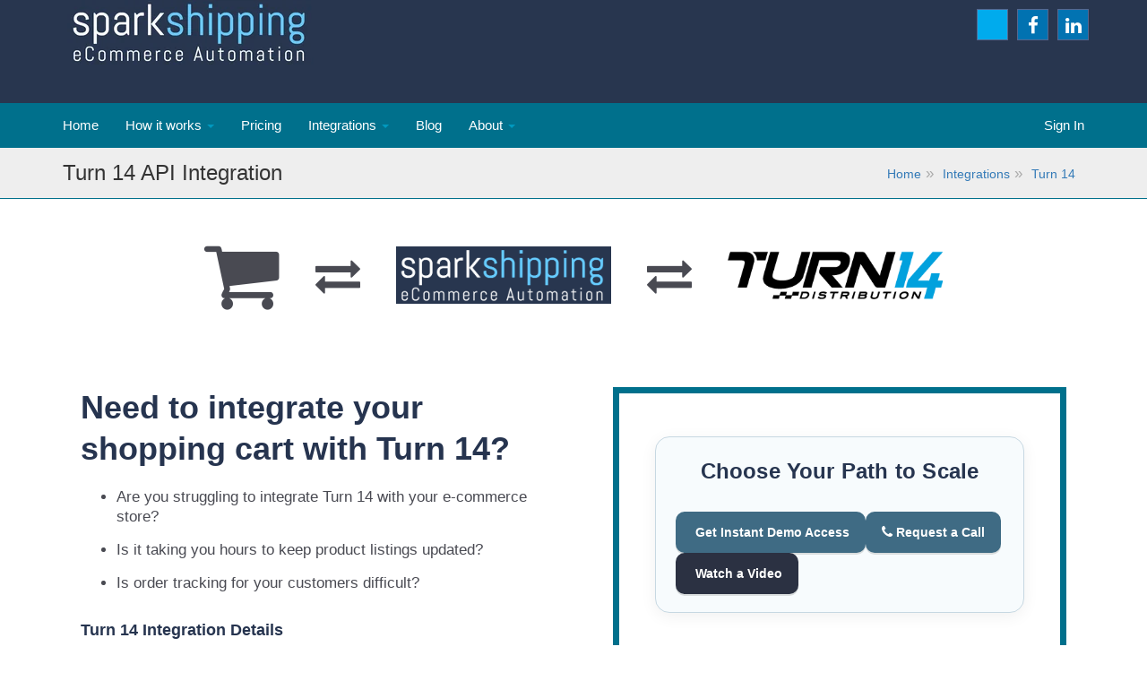

--- FILE ---
content_type: text/html;charset=utf-8
request_url: https://www.sparkshipping.com/integrations/turn14
body_size: 15794
content:
<!-- Set the Page Title --><!doctype html><html lang="en"><head>
    <meta charset="utf-8">
    <title>Turn 14 API Integration</title>
    
    <link rel="shortcut icon" href="https://www.sparkshipping.com/hubfs/icon16x16.png">
    <meta name="description" content="Turn 14">
    
    
    
    
    
    
    
    <meta name="viewport" content="width=device-width, initial-scale=1">

    <script src="/hs/hsstatic/jquery-libs/static-1.4/jquery/jquery-1.11.2.js"></script>
<script>hsjQuery = window['jQuery'];</script>
    <meta property="og:description" content="Turn 14">
    <meta property="og:title" content="Turn 14 API Integration">
    <meta name="twitter:description" content="Turn 14">
    <meta name="twitter:title" content="Turn 14 API Integration">

    

    
    <style>
a.cta_button{-moz-box-sizing:content-box !important;-webkit-box-sizing:content-box !important;box-sizing:content-box !important;vertical-align:middle}.hs-breadcrumb-menu{list-style-type:none;margin:0px 0px 0px 0px;padding:0px 0px 0px 0px}.hs-breadcrumb-menu-item{float:left;padding:10px 0px 10px 10px}.hs-breadcrumb-menu-divider:before{content:'›';padding-left:10px}.hs-featured-image-link{border:0}.hs-featured-image{float:right;margin:0 0 20px 20px;max-width:50%}@media (max-width: 568px){.hs-featured-image{float:none;margin:0;width:100%;max-width:100%}}.hs-screen-reader-text{clip:rect(1px, 1px, 1px, 1px);height:1px;overflow:hidden;position:absolute !important;width:1px}
</style>

<link rel="stylesheet" href="https://www.sparkshipping.com/hubfs/hub_generated/template_assets/1/75968204954/1742562757390/template_layout.min.css">
<link rel="stylesheet" href="https://www.sparkshipping.com/hubfs/hub_generated/template_assets/1/75968204953/1742562756581/template_main.min.css">
<link rel="stylesheet" href="https://www.sparkshipping.com/hubfs/hub_generated/template_assets/1/75968204955/1761926288416/template_theme-overrides.css">
<link rel="stylesheet" href="https://www.sparkshipping.com/hubfs/hub_generated/template_assets/1/75968204952/1742562755967/template_coming_soon.min.css">
    

    
<!--  Added by GoogleTagManager integration -->
<script>
var _hsp = window._hsp = window._hsp || [];
window.dataLayer = window.dataLayer || [];
function gtag(){dataLayer.push(arguments);}

var useGoogleConsentModeV2 = true;
var waitForUpdateMillis = 1000;



var hsLoadGtm = function loadGtm() {
    if(window._hsGtmLoadOnce) {
      return;
    }

    if (useGoogleConsentModeV2) {

      gtag('set','developer_id.dZTQ1Zm',true);

      gtag('consent', 'default', {
      'ad_storage': 'denied',
      'analytics_storage': 'denied',
      'ad_user_data': 'denied',
      'ad_personalization': 'denied',
      'wait_for_update': waitForUpdateMillis
      });

      _hsp.push(['useGoogleConsentModeV2'])
    }

    (function(w,d,s,l,i){w[l]=w[l]||[];w[l].push({'gtm.start':
    new Date().getTime(),event:'gtm.js'});var f=d.getElementsByTagName(s)[0],
    j=d.createElement(s),dl=l!='dataLayer'?'&l='+l:'';j.async=true;j.src=
    'https://www.googletagmanager.com/gtm.js?id='+i+dl;f.parentNode.insertBefore(j,f);
    })(window,document,'script','dataLayer','GTM-KJN9442');

    window._hsGtmLoadOnce = true;
};

_hsp.push(['addPrivacyConsentListener', function(consent){
  if(consent.allowed || (consent.categories && consent.categories.analytics)){
    hsLoadGtm();
  }
}]);

</script>

<!-- /Added by GoogleTagManager integration -->

    <link rel="canonical" href="https://www.sparkshipping.com/integrations/turn14">

 
<meta property="og:image" content="https://www.sparkshipping.com/hubfs/108_original_1560543182.png">
<meta property="og:image:width" content="338">
<meta property="og:image:height" content="76">

<meta name="twitter:image" content="https://www.sparkshipping.com/hubfs/108_original_1560543182.png">


<meta property="og:url" content="https://www.sparkshipping.com/integrations/turn14">
<meta name="twitter:card" content="summary">
<meta http-equiv="content-language" content="en">





<script type="application/ld+json">
  {
    "@context": "https://schema.org",
    "@type": "ItemList",
    "name": "Spark Shipping Vendor Integrations",
    "description": "Directory of distributors, 3PLs, and suppliers integrated with Spark Shipping.",
    "itemListElement": [
      
      
        
        {
          "@type": "ListItem",
          "position": 1,
          "name": "Ingram Micro",
          "url": "https://www.sparkshipping.com/integrations/ingram_micro"
        },
      
        
        {
          "@type": "ListItem",
          "position": 2,
          "name": "Extensiv 3PL Warehouse Manager",
          "url": "https://www.sparkshipping.com/integrations/extensiv"
        },
      
        
        {
          "@type": "ListItem",
          "position": 3,
          "name": "Automatic Distributors",
          "url": "https://www.sparkshipping.com/integrations/automatic-distributors"
        },
      
        
        {
          "@type": "ListItem",
          "position": 4,
          "name": "Amware Logistics",
          "url": "https://www.sparkshipping.com/integrations/amware_logistics"
        },
      
        
        {
          "@type": "ListItem",
          "position": 5,
          "name": "ASI Corp",
          "url": "https://www.sparkshipping.com/integrations/asi_corp"
        },
      
        
        {
          "@type": "ListItem",
          "position": 6,
          "name": "ShipStation",
          "url": "https://www.sparkshipping.com/integrations/shipstation"
        },
      
        
        {
          "@type": "ListItem",
          "position": 7,
          "name": "Shipwire",
          "url": "https://www.sparkshipping.com/integrations/shipwire"
        },
      
        
        {
          "@type": "ListItem",
          "position": 8,
          "name": "MWW On Demand",
          "url": "https://www.sparkshipping.com/integrations/mww_on_demand"
        },
      
        
        {
          "@type": "ListItem",
          "position": 9,
          "name": "UNFI (Honest Green)",
          "url": "https://www.sparkshipping.com/integrations/honest_green"
        },
      
        
        {
          "@type": "ListItem",
          "position": 10,
          "name": "TDSYNNEX",
          "url": "https://www.sparkshipping.com/integrations/synnex"
        },
      
        
        {
          "@type": "ListItem",
          "position": 11,
          "name": "Gooten",
          "url": "https://www.sparkshipping.com/integrations/gooten"
        },
      
        
        {
          "@type": "ListItem",
          "position": 12,
          "name": "Horizon Pool Supply",
          "url": "https://www.sparkshipping.com/integrations/horizon_pool_supply"
        },
      
        
        {
          "@type": "ListItem",
          "position": 13,
          "name": "Nalpac",
          "url": "https://www.sparkshipping.com/integrations/nalpac"
        },
      
        
        {
          "@type": "ListItem",
          "position": 14,
          "name": "Shortrun Posters",
          "url": "https://www.sparkshipping.com/integrations/shortrun_posters"
        },
      
        
        {
          "@type": "ListItem",
          "position": 15,
          "name": "Through6",
          "url": "https://www.sparkshipping.com/integrations/through6"
        },
      
        
        {
          "@type": "ListItem",
          "position": 16,
          "name": "Ingram Micro Australia",
          "url": "https://www.sparkshipping.com/integrations/ingram_micro_au"
        },
      
        
        {
          "@type": "ListItem",
          "position": 17,
          "name": "FragranceX",
          "url": "https://www.sparkshipping.com/integrations/fragrancex"
        },
      
        
        {
          "@type": "ListItem",
          "position": 18,
          "name": "RSR Group",
          "url": "https://www.sparkshipping.com/integrations/rsr-group"
        },
      
        
        {
          "@type": "ListItem",
          "position": 19,
          "name": "VF Corporation",
          "url": "https://www.sparkshipping.com/integrations/vfc"
        },
      
        
        {
          "@type": "ListItem",
          "position": 20,
          "name": "Fulfillment By Amazon",
          "url": "https://www.sparkshipping.com/integrations/fulfillment_by_amazon"
        },
      
        
        {
          "@type": "ListItem",
          "position": 21,
          "name": "Kroll International",
          "url": "https://www.sparkshipping.com/integrations/kroll"
        },
      
        
        {
          "@type": "ListItem",
          "position": 22,
          "name": "SPOKE Custom Products",
          "url": "https://www.sparkshipping.com/integrations/spoke"
        },
      
        
        {
          "@type": "ListItem",
          "position": 23,
          "name": "Sports South",
          "url": "https://www.sparkshipping.com/integrations/sports_south"
        },
      
        
        {
          "@type": "ListItem",
          "position": 24,
          "name": "Sportsman Supply",
          "url": "https://www.sparkshipping.com/integrations/sportsman_supply"
        },
      
        
        {
          "@type": "ListItem",
          "position": 25,
          "name": "Petra Industries",
          "url": "https://www.sparkshipping.com/integrations/petra"
        },
      
        
        {
          "@type": "ListItem",
          "position": 26,
          "name": "D&H Distributing",
          "url": "https://www.sparkshipping.com/integrations/dh_distributing"
        },
      
        
        {
          "@type": "ListItem",
          "position": 27,
          "name": "Crow Shooting Supply",
          "url": "https://www.sparkshipping.com/integrations/crow-shooting-supply"
        },
      
        
        {
          "@type": "ListItem",
          "position": 28,
          "name": "Entrenue",
          "url": "https://www.sparkshipping.com/integrations/entrenue"
        },
      
        
        {
          "@type": "ListItem",
          "position": 29,
          "name": "Boxzooka",
          "url": "https://www.sparkshipping.com/integrations/boxzooka"
        },
      
        
        {
          "@type": "ListItem",
          "position": 30,
          "name": "Graphik Dimensions",
          "url": "https://www.sparkshipping.com/integrations/graphik_dimensions"
        },
      
        
        {
          "@type": "ListItem",
          "position": 31,
          "name": "Papes",
          "url": "https://www.sparkshipping.com/integrations/papes"
        },
      
        
        {
          "@type": "ListItem",
          "position": 32,
          "name": "Con-Air Industries",
          "url": "https://www.sparkshipping.com/integrations/con-air_industries"
        },
      
        
        {
          "@type": "ListItem",
          "position": 33,
          "name": "Morris Costumes",
          "url": "https://www.sparkshipping.com/integrations/morris_costumes"
        },
      
        
        {
          "@type": "ListItem",
          "position": 34,
          "name": "OP Tiger",
          "url": "https://www.sparkshipping.com/integrations/optiger"
        },
      
        
        {
          "@type": "ListItem",
          "position": 35,
          "name": "Nova Engel",
          "url": "https://www.sparkshipping.com/integrations/nova_engel"
        },
      
        
        {
          "@type": "ListItem",
          "position": 36,
          "name": "Ferber Warehousing",
          "url": "https://www.sparkshipping.com/integrations/ferber_warehousing"
        },
      
        
        {
          "@type": "ListItem",
          "position": 37,
          "name": "Beauty Fort",
          "url": "https://www.sparkshipping.com/integrations/beauty_fort"
        },
      
        
        {
          "@type": "ListItem",
          "position": 38,
          "name": "Bradley Caldwell",
          "url": "https://www.sparkshipping.com/integrations/bradley_caldwell"
        },
      
        
        {
          "@type": "ListItem",
          "position": 39,
          "name": "McKesson",
          "url": "https://www.sparkshipping.com/integrations/mckesson"
        },
      
        
        {
          "@type": "ListItem",
          "position": 40,
          "name": "Fedex Supply Chain",
          "url": "https://www.sparkshipping.com/integrations/fedex_supplychain"
        },
      
        
        {
          "@type": "ListItem",
          "position": 41,
          "name": "Materialogic",
          "url": "https://www.sparkshipping.com/integrations/materialogic"
        },
      
        
        {
          "@type": "ListItem",
          "position": 42,
          "name": "Parts Unlimited",
          "url": "https://www.sparkshipping.com/integrations/parts-unlimited"
        },
      
        
        {
          "@type": "ListItem",
          "position": 43,
          "name": "Do It Best",
          "url": "https://www.sparkshipping.com/integrations/do-it-best"
        },
      
        
        {
          "@type": "ListItem",
          "position": 44,
          "name": "SunFrog",
          "url": "https://www.sparkshipping.com/integrations/sunfrog"
        },
      
        
        {
          "@type": "ListItem",
          "position": 45,
          "name": "Dream Junction",
          "url": "https://www.sparkshipping.com/integrations/dream-junction"
        },
      
        
        {
          "@type": "ListItem",
          "position": 46,
          "name": "Light Speed",
          "url": "https://www.sparkshipping.com/integrations/light-speed"
        },
      
        
        {
          "@type": "ListItem",
          "position": 47,
          "name": "Pilot Freight Services",
          "url": "https://www.sparkshipping.com/integrations/pilot-freight-services"
        },
      
        
        {
          "@type": "ListItem",
          "position": 48,
          "name": "Eldorado Trading Company",
          "url": "https://www.sparkshipping.com/integrations/eldorado"
        },
      
        
        {
          "@type": "ListItem",
          "position": 49,
          "name": "Medline",
          "url": "https://www.sparkshipping.com/integrations/medline"
        },
      
        
        {
          "@type": "ListItem",
          "position": 50,
          "name": "CWR Electronics",
          "url": "https://www.sparkshipping.com/integrations/cwr-electronics"
        },
      
        
        {
          "@type": "ListItem",
          "position": 51,
          "name": "Unitex",
          "url": "https://www.sparkshipping.com/integrations/unitex"
        },
      
        
        {
          "@type": "ListItem",
          "position": 52,
          "name": "Gamaliel Shooting Supply",
          "url": "https://www.sparkshipping.com/integrations/gamaliel_shooting_supply"
        },
      
        
        {
          "@type": "ListItem",
          "position": 53,
          "name": "D&H Distributing (Canada)",
          "url": "https://www.sparkshipping.com/integrations/dh_distributing_canada"
        },
      
        
        {
          "@type": "ListItem",
          "position": 54,
          "name": "Kole Imports",
          "url": "https://www.sparkshipping.com/integrations/kole_imports"
        },
      
        
        {
          "@type": "ListItem",
          "position": 55,
          "name": "Ashley Furniture",
          "url": "https://www.sparkshipping.com/integrations/ashley-furniture"
        },
      
        
        {
          "@type": "ListItem",
          "position": 56,
          "name": "Tech Data",
          "url": "https://www.sparkshipping.com/integrations/techdata"
        },
      
        
        {
          "@type": "ListItem",
          "position": 57,
          "name": "Hanson Distributing",
          "url": "https://www.sparkshipping.com/integrations/hanson_distributing"
        },
      
        
        {
          "@type": "ListItem",
          "position": 58,
          "name": "Ingram Micro Canada",
          "url": "https://www.sparkshipping.com/integrations/ingram-micro-canada"
        },
      
        
        {
          "@type": "ListItem",
          "position": 59,
          "name": "Kinto",
          "url": "https://www.sparkshipping.com/integrations/kinto"
        },
      
        
        {
          "@type": "ListItem",
          "position": 60,
          "name": "TeleDynamics",
          "url": "https://www.sparkshipping.com/integrations/teledynamics"
        },
      
        
        {
          "@type": "ListItem",
          "position": 61,
          "name": "Dear Systems",
          "url": "https://www.sparkshipping.com/integrations/dear_systems"
        },
      
        
        {
          "@type": "ListItem",
          "position": 62,
          "name": "Evertek",
          "url": "https://www.sparkshipping.com/integrations/evertek"
        },
      
        
        {
          "@type": "ListItem",
          "position": 63,
          "name": "Casestry",
          "url": "https://www.sparkshipping.com/integrations/casestry"
        },
      
        
        {
          "@type": "ListItem",
          "position": 64,
          "name": "Red Stag Fulfillment",
          "url": "https://www.sparkshipping.com/integrations/redstag-fulfillment"
        },
      
        
        {
          "@type": "ListItem",
          "position": 65,
          "name": "EasyPost",
          "url": "https://www.sparkshipping.com/integrations/easypost"
        },
      
        
        {
          "@type": "ListItem",
          "position": 66,
          "name": "Clover Imaging Group",
          "url": "https://www.sparkshipping.com/integrations/clover_imaging"
        },
      
        
        {
          "@type": "ListItem",
          "position": 67,
          "name": "Bendon",
          "url": "https://www.sparkshipping.com/integrations/bendon"
        },
      
        
        {
          "@type": "ListItem",
          "position": 68,
          "name": "SkuVault",
          "url": "https://www.sparkshipping.com/integrations/skuvault"
        },
      
        
        {
          "@type": "ListItem",
          "position": 69,
          "name": "Holiday Products",
          "url": "https://www.sparkshipping.com/integrations/holidayproducts"
        },
      
        
        {
          "@type": "ListItem",
          "position": 70,
          "name": "So Danca",
          "url": "https://www.sparkshipping.com/integrations/sodanca"
        },
      
        
        {
          "@type": "ListItem",
          "position": 71,
          "name": "ShipHero",
          "url": "https://www.sparkshipping.com/integrations/shiphero"
        },
      
        
        {
          "@type": "ListItem",
          "position": 72,
          "name": "Lipsey’s",
          "url": "https://www.sparkshipping.com/integrations/lipsey"
        },
      
        
        {
          "@type": "ListItem",
          "position": 73,
          "name": "ShipBob",
          "url": "https://www.sparkshipping.com/integrations/shipbob"
        },
      
        
        {
          "@type": "ListItem",
          "position": 74,
          "name": "Gun Accessory Supply",
          "url": "https://www.sparkshipping.com/integrations/gun_accessory_supply"
        },
      
        
        {
          "@type": "ListItem",
          "position": 75,
          "name": "Be Wicked",
          "url": "https://www.sparkshipping.com/integrations/be-wicked"
        },
      
        
        {
          "@type": "ListItem",
          "position": 76,
          "name": "BuySeasons",
          "url": "https://www.sparkshipping.com/integrations/buy-seasons"
        },
      
        
        {
          "@type": "ListItem",
          "position": 77,
          "name": "eWarehousing",
          "url": "https://www.sparkshipping.com/integrations/ewarehousing"
        },
      
        
        {
          "@type": "ListItem",
          "position": 78,
          "name": "Western Power Sports",
          "url": "https://www.sparkshipping.com/integrations/western-power-sports"
        },
      
        
        {
          "@type": "ListItem",
          "position": 79,
          "name": "Land 'N' Sea",
          "url": "https://www.sparkshipping.com/integrations/landandsea"
        },
      
        
        {
          "@type": "ListItem",
          "position": 80,
          "name": "Big Rock Sports",
          "url": "https://www.sparkshipping.com/integrations/big-rock-sports"
        },
      
        
        {
          "@type": "ListItem",
          "position": 81,
          "name": "Win-Tron",
          "url": "https://www.sparkshipping.com/integrations/wintron"
        },
      
        
        {
          "@type": "ListItem",
          "position": 82,
          "name": "Turn 14",
          "url": "https://www.sparkshipping.com/integrations/turn14"
        },
      
        
        {
          "@type": "ListItem",
          "position": 83,
          "name": "SeaWide",
          "url": "https://www.sparkshipping.com/integrations/seawide"
        },
      
        
        {
          "@type": "ListItem",
          "position": 84,
          "name": "Hicks",
          "url": "https://www.sparkshipping.com/integrations/hicks"
        },
      
        
        {
          "@type": "ListItem",
          "position": 85,
          "name": "TSC Miami",
          "url": "https://www.sparkshipping.com/integrations/tsc-miami"
        },
      
        
        {
          "@type": "ListItem",
          "position": 86,
          "name": "Big Bike Parts",
          "url": "https://www.sparkshipping.com/integrations/big-bike-parts"
        },
      
        
        {
          "@type": "ListItem",
          "position": 87,
          "name": "Kuryakyn",
          "url": "https://www.sparkshipping.com/integrations/kuryakyn"
        },
      
        
        {
          "@type": "ListItem",
          "position": 88,
          "name": "DTG2Go",
          "url": "https://www.sparkshipping.com/integrations/dtg2go"
        },
      
        
        {
          "@type": "ListItem",
          "position": 89,
          "name": "Heartland Hobby Wholesale",
          "url": "https://www.sparkshipping.com/integrations/heartland-hobby-wholesale"
        },
      
        
        {
          "@type": "ListItem",
          "position": 90,
          "name": "Ingram Content Group",
          "url": "https://www.sparkshipping.com/integrations/ingram-content-group"
        },
      
        
        {
          "@type": "ListItem",
          "position": 91,
          "name": "Stuller",
          "url": "https://www.sparkshipping.com/integrations/stuller"
        },
      
        
        {
          "@type": "ListItem",
          "position": 92,
          "name": "Farris Brothers",
          "url": "https://www.sparkshipping.com/integrations/farris-brothers"
        },
      
        
        {
          "@type": "ListItem",
          "position": 93,
          "name": "WHCC - White House Custom Colour",
          "url": "https://www.sparkshipping.com/integrations/whcc-white-house-custom-colour"
        },
      
        
        {
          "@type": "ListItem",
          "position": 94,
          "name": "Keystone Automotive",
          "url": "https://www.sparkshipping.com/integrations/keystone-automotive"
        },
      
        
        {
          "@type": "ListItem",
          "position": 95,
          "name": "Meyer Distributing",
          "url": "https://www.sparkshipping.com/integrations/meyer-distributing"
        },
      
        
        {
          "@type": "ListItem",
          "position": 96,
          "name": "Ma Labs",
          "url": "https://www.sparkshipping.com/integrations/ma-labs"
        },
      
        
        {
          "@type": "ListItem",
          "position": 97,
          "name": "Digikey",
          "url": "https://www.sparkshipping.com/integrations/digikey"
        },
      
        
        {
          "@type": "ListItem",
          "position": 98,
          "name": "James And James Furniture",
          "url": "https://www.sparkshipping.com/integrations/james_and_james"
        },
      
        
        {
          "@type": "ListItem",
          "position": 99,
          "name": "Liberty Mountain",
          "url": "https://www.sparkshipping.com/integrations/liberty_mountain"
        },
      
        
        {
          "@type": "ListItem",
          "position": 100,
          "name": "Printful",
          "url": "https://www.sparkshipping.com/integrations/printful"
        },
      
        
        {
          "@type": "ListItem",
          "position": 101,
          "name": "Sex Toy Distributing",
          "url": "https://www.sparkshipping.com/integrations/sex-toy-distributing"
        },
      
        
        {
          "@type": "ListItem",
          "position": 102,
          "name": "Zanders",
          "url": "https://www.sparkshipping.com/integrations/zanders"
        },
      
        
        {
          "@type": "ListItem",
          "position": 103,
          "name": "Rothco",
          "url": "https://www.sparkshipping.com/integrations/rothco"
        },
      
        
        {
          "@type": "ListItem",
          "position": 104,
          "name": "Motor State Distributing",
          "url": "https://www.sparkshipping.com/integrations/motor-state"
        },
      
        
        {
          "@type": "ListItem",
          "position": 105,
          "name": "Premier Automotive",
          "url": "https://www.sparkshipping.com/integrations/premier-automotive"
        },
      
        
        {
          "@type": "ListItem",
          "position": 106,
          "name": "Voicecomm",
          "url": "https://www.sparkshipping.com/integrations/voicecomm"
        },
      
        
        {
          "@type": "ListItem",
          "position": 107,
          "name": "2nd Amendment Wholesale",
          "url": "https://www.sparkshipping.com/integrations/2nd-amendment-wholesale"
        },
      
        
        {
          "@type": "ListItem",
          "position": 108,
          "name": "Kinsey's",
          "url": "https://www.sparkshipping.com/integrations/kinseys"
        },
      
        
        {
          "@type": "ListItem",
          "position": 109,
          "name": "Complete Medical",
          "url": "https://www.sparkshipping.com/integrations/complete-medical"
        },
      
        
        {
          "@type": "ListItem",
          "position": 110,
          "name": "Cardinal Health",
          "url": "https://www.sparkshipping.com/integrations/cardinal-health"
        },
      
        
        {
          "@type": "ListItem",
          "position": 111,
          "name": "Cardinal Health at-Home",
          "url": "https://www.sparkshipping.com/integrations/cardinal-health-at-home"
        },
      
        
        {
          "@type": "ListItem",
          "position": 112,
          "name": "Marco Fine Arts",
          "url": "https://www.sparkshipping.com/integrations/marco-fine-arts"
        },
      
        
        {
          "@type": "ListItem",
          "position": 113,
          "name": "Rev Parts",
          "url": "https://www.sparkshipping.com/integrations/rev-parts"
        },
      
        
        {
          "@type": "ListItem",
          "position": 114,
          "name": "Rubies Costumes",
          "url": "https://www.sparkshipping.com/integrations/rubies"
        },
      
        
        {
          "@type": "ListItem",
          "position": 115,
          "name": "Tonsa Automotive",
          "url": "https://www.sparkshipping.com/integrations/tonsa-automotive"
        },
      
        
        {
          "@type": "ListItem",
          "position": 116,
          "name": "V-Twin",
          "url": "https://www.sparkshipping.com/integrations/vtwin"
        },
      
        
        {
          "@type": "ListItem",
          "position": 117,
          "name": "Tedd Cycle",
          "url": "https://www.sparkshipping.com/integrations/tedd-cycle"
        },
      
        
        {
          "@type": "ListItem",
          "position": 118,
          "name": "Emery Jensen",
          "url": "https://www.sparkshipping.com/integrations/emery-jensen"
        },
      
        
        {
          "@type": "ListItem",
          "position": 119,
          "name": "Honey's Place",
          "url": "https://www.sparkshipping.com/integrations/honeys-place"
        },
      
        
        {
          "@type": "ListItem",
          "position": 120,
          "name": "XR LLC",
          "url": "https://www.sparkshipping.com/integrations/xr-llc"
        },
      
        
        {
          "@type": "ListItem",
          "position": 121,
          "name": "Quality Bicycle Products",
          "url": "https://www.sparkshipping.com/integrations/quality-bicycle-products"
        },
      
        
        {
          "@type": "ListItem",
          "position": 122,
          "name": "American Tire Distributors",
          "url": "https://www.sparkshipping.com/integrations/american-tire-distributors"
        },
      
        
        {
          "@type": "ListItem",
          "position": 123,
          "name": "Williams Trading Co",
          "url": "https://www.sparkshipping.com/integrations/williams-trading-co"
        },
      
        
        {
          "@type": "ListItem",
          "position": 124,
          "name": "Adult Drop Shipper",
          "url": "https://www.sparkshipping.com/integrations/adult-drop-shipper"
        },
      
        
        {
          "@type": "ListItem",
          "position": 125,
          "name": "WheelPros",
          "url": "https://www.sparkshipping.com/integrations/wheelpros"
        },
      
        
        {
          "@type": "ListItem",
          "position": 126,
          "name": "ScanSource",
          "url": "https://www.sparkshipping.com/integrations/scansource"
        },
      
        
        {
          "@type": "ListItem",
          "position": 127,
          "name": "CTP Distributors",
          "url": "https://www.sparkshipping.com/integrations/ctp-distributors"
        },
      
        
        {
          "@type": "ListItem",
          "position": 128,
          "name": "Atech Motorsports",
          "url": "https://www.sparkshipping.com/integrations/atech-motorsports"
        },
      
        
        {
          "@type": "ListItem",
          "position": 129,
          "name": "Bell Helmets",
          "url": "https://www.sparkshipping.com/integrations/bell-helmets"
        },
      
        
        {
          "@type": "ListItem",
          "position": 130,
          "name": "Brock Supply",
          "url": "https://www.sparkshipping.com/integrations/brock-supply"
        },
      
        
        {
          "@type": "ListItem",
          "position": 131,
          "name": "DIX Performance North",
          "url": "https://www.sparkshipping.com/integrations/dix-performance-north"
        },
      
        
        {
          "@type": "ListItem",
          "position": 132,
          "name": "Dorman Products",
          "url": "https://www.sparkshipping.com/integrations/dorman-products"
        },
      
        
        {
          "@type": "ListItem",
          "position": 133,
          "name": "Earl Owen Company",
          "url": "https://www.sparkshipping.com/integrations/earl-owen"
        },
      
        
        {
          "@type": "ListItem",
          "position": 134,
          "name": "Elite Wheel Warehouse",
          "url": "https://www.sparkshipping.com/integrations/elite-wheel-warehouse"
        },
      
        
        {
          "@type": "ListItem",
          "position": 135,
          "name": "Enginetech",
          "url": "https://www.sparkshipping.com/integrations/enginetech"
        },
      
        
        {
          "@type": "ListItem",
          "position": 136,
          "name": "Grandwest Enterprises",
          "url": "https://www.sparkshipping.com/integrations/grandwest-enterprises"
        },
      
        
        {
          "@type": "ListItem",
          "position": 137,
          "name": "GSP Automotive Group",
          "url": "https://www.sparkshipping.com/integrations/gsp-automotive"
        },
      
        
        {
          "@type": "ListItem",
          "position": 138,
          "name": "Helmet House",
          "url": "https://www.sparkshipping.com/integrations/helmet-house"
        },
      
        
        {
          "@type": "ListItem",
          "position": 139,
          "name": "Marcor Automotive",
          "url": "https://www.sparkshipping.com/integrations/marcor-automotive"
        },
      
        
        {
          "@type": "ListItem",
          "position": 140,
          "name": "National Performance Warehouse",
          "url": "https://www.sparkshipping.com/integrations/national-performance-warehouse"
        },
      
        
        {
          "@type": "ListItem",
          "position": 141,
          "name": "Four Hands",
          "url": "https://www.sparkshipping.com/integrations/four-hands"
        },
      
        
        {
          "@type": "ListItem",
          "position": 142,
          "name": "Flash Furniture",
          "url": "https://www.sparkshipping.com/integrations/flash-furniture"
        },
      
        
        {
          "@type": "ListItem",
          "position": 143,
          "name": "Fast Furnishings",
          "url": "https://www.sparkshipping.com/integrations/fast-furnishings"
        },
      
        
        {
          "@type": "ListItem",
          "position": 144,
          "name": "HomeRoots",
          "url": "https://www.sparkshipping.com/integrations/homeroots"
        },
      
        
        {
          "@type": "ListItem",
          "position": 145,
          "name": "Costway",
          "url": "https://www.sparkshipping.com/integrations/costway"
        },
      
        
        {
          "@type": "ListItem",
          "position": 146,
          "name": "TopDawg",
          "url": "https://www.sparkshipping.com/integrations/topdawg"
        },
      
        
        {
          "@type": "ListItem",
          "position": 147,
          "name": "ALMS Marketplace",
          "url": "https://www.sparkshipping.com/integrations/alms-marketplace"
        },
      
        
        {
          "@type": "ListItem",
          "position": 148,
          "name": "My Depot",
          "url": "https://www.sparkshipping.com/integrations/my-depot"
        },
      
        
        {
          "@type": "ListItem",
          "position": 149,
          "name": "vidaXL",
          "url": "https://www.sparkshipping.com/integrations/vidaxl"
        },
      
        
        {
          "@type": "ListItem",
          "position": 150,
          "name": "Source of Goods",
          "url": "https://www.sparkshipping.com/integrations/source-of-goods"
        },
      
        
        {
          "@type": "ListItem",
          "position": 151,
          "name": "Quickway Imports",
          "url": "https://www.sparkshipping.com/integrations/quickway-imports"
        },
      
        
        {
          "@type": "ListItem",
          "position": 152,
          "name": "Bill Hicks & Co",
          "url": "https://www.sparkshipping.com/integrations/bill-hicks"
        },
      
        
        {
          "@type": "ListItem",
          "position": 153,
          "name": "Davidson's",
          "url": "https://www.sparkshipping.com/integrations/davidsons"
        },
      
        
        {
          "@type": "ListItem",
          "position": 154,
          "name": "Camfour",
          "url": "https://www.sparkshipping.com/integrations/camfour"
        },
      
        
        {
          "@type": "ListItem",
          "position": 155,
          "name": "Western Sport",
          "url": "https://www.sparkshipping.com/integrations/western-sport"
        },
      
        
        {
          "@type": "ListItem",
          "position": 156,
          "name": "ZFI Inc",
          "url": "https://www.sparkshipping.com/integrations/zfi"
        },
      
        
        {
          "@type": "ListItem",
          "position": 157,
          "name": "CIN7",
          "url": "https://www.sparkshipping.com/integrations/cin7"
        },
      
        
        {
          "@type": "ListItem",
          "position": 158,
          "name": "Chattanooga Shooting",
          "url": "https://www.sparkshipping.com/integrations/chattanooga-shooting"
        },
      
        
        {
          "@type": "ListItem",
          "position": 159,
          "name": "Ordoro",
          "url": "https://www.sparkshipping.com/integrations/ordoro"
        },
      
        
        {
          "@type": "ListItem",
          "position": 160,
          "name": "Fishbowl Inventory",
          "url": "https://www.sparkshipping.com/integrations/fishbowl-inventory"
        },
      
        
        {
          "@type": "ListItem",
          "position": 161,
          "name": "",
          "url": "https://www.sparkshipping.com/integrations/"
        }
      
    ]
  }
  </script>

  
  <script type="application/ld+json">
  {
    "@context": "https://schema.org",
    "@type": "SoftwareApplication",
    "name": "Spark Shipping",
    "url": "https://www.sparkshipping.com",
    "logo": "https://www.sparkshipping.com/hubfs/SparkShipping_September2020/images/sparkshipping-logo-full.png",
    "applicationCategory": "BusinessApplication",
    "operatingSystem": "Cloud, Web Browser",
    "description": "eCommerce dropshipping automation software that synchronizes inventory, uploads full product data, and intelligently routes orders to the optimal supplier. It connects shopping carts (Shopify, BigCommerce, Amazon) with any warehouse, distributor, or 3PL using EDI, FTP, API, or CSV to automate fulfillment and tracking updates.",
    "publisher": {
      "@type": "Organization",
      "name": "Spark Shipping",
      "sameAs": [
        "https://x.com/SparkShipping",
        "https://www.facebook.com/SparkShipping",
        "https://www.linkedin.com/company/spark-shipping"
      ]
    },
    "offers": {
      "@type": "Offer",
      "price": "0",
      "priceCurrency": "USD",
      "description": "Demo available upon request."
    }
  }
  </script>

  
  <script type="application/ld+json">
  {
    "@context": "https://schema.org",
    "@type": "BreadcrumbList",
    "itemListElement": [{
      "@type": "ListItem",
      "position": 1,
      "name": "Home",
      "item": "https://www.sparkshipping.com"
    },{
      "@type": "ListItem",
      "position": 2,
      "name": "Integrations",
      "item": "https://www.sparkshipping.com/integrations"
    }]
  }
  </script>
    
    
      <!-- on the individual vendor and cart pages (from HubDB) we need to inject Bootstrap and the CSS for the coming soon modal -->
       <!-- TODO: from File Manager -->
      
    
  

<script type="application/ld+json">
{
  "@context": "https://schema.org",
  "@graph": [
    {
      "@type": "Organization",
      "@id": "https://www.sparkshipping.com/#org",
      "name": "Spark Shipping",
      "url": "https://www.sparkshipping.com/"
    },
    {
      "@type": "SoftwareApplication",
      "@id": "https://www.sparkshipping.com/#app",
      "name": "Spark Shipping",
      "applicationCategory": "BusinessApplication",
      "operatingSystem": "Web",
      "url": "https://www.sparkshipping.com/",
      "description": "Automates vendor ↔ shopping cart integrations (inventory, pricing, orders, tracking).",
      "offers": {
        "@type": "Offer",
        "url": "https://www.sparkshipping.com/pricing",
        "priceCurrency": "USD",
        "price": "249",
        "availability": "https://schema.org/InStock"
      }
      
      ,
      "review": {
        "@type": "Review",
        "reviewRating": {
          "@type": "Rating",
          "ratingValue": 4.9,
          "bestRating": 5
        },
        "author": {
          "@type": "Organization",
          "name": "Spark Shipping"
        }
      },
      "aggregateRating": {
        "@type": "AggregateRating",
        "ratingValue": 4.9,
        "reviewCount": 89
      }
    },

    {
      "@type": "WebSite",
      "@id": "https://www.sparkshipping.com/#website",
      "url": "https://www.sparkshipping.com/",
      "name": "Spark Shipping"
    },

    {
      "@type": "Organization",
      "@id": "https://www.sparkshipping.com/integrations/turn14#vendor",
      "name": ""
    },
    {
      "@type": "Organization",
      "@id": "https://www.sparkshipping.com/integrations/turn14#cart",
      "name": "Turn 14"
    },

    {
      "@type": "Service",
      "@id": "https://www.sparkshipping.com/integrations/turn14#integration-service",
      "name": " ↔ Turn 14 Integration",
      "serviceType": "Vendor-to-cart integration",
      "provider": { "@id": "https://www.sparkshipping.com/#org" },
      "brand": { "@id": "https://www.sparkshipping.com/integrations/turn14#vendor" },
      "about": [ { "@id": "https://www.sparkshipping.com/integrations/turn14#vendor" }, { "@id": "https://www.sparkshipping.com/integrations/turn14#cart" } ],
      "areaServed": "US",
      "audience": { "@type": "BusinessAudience", "audienceType": "Ecommerce retailers" },
      "offers": {
        "@type": "Offer",
        "url": "https://www.sparkshipping.com/pricing",
        "priceCurrency": "USD",
        "price": "249",
        "availability": "https://schema.org/InStock"
      },
      "mainEntityOfPage": { "@id": "https://www.sparkshipping.com/integrations/turn14#webpage" }
    },

    {
      "@type": "BreadcrumbList",
      "@id": "https://www.sparkshipping.com/integrations/turn14#breadcrumbs",
      "itemListElement": [
        { "@type": "ListItem", "position": 1, "name": "Home", "item": { "@id": "https://www.sparkshipping.com/" } },
        { "@type": "ListItem", "position": 2, "name": "Integrations", "item": { "@id": "https://www.sparkshipping.com/integrations" } },
        { "@type": "ListItem", "position": 3, "name": "Turn 14 API Integration", "item": { "@id": "https://www.sparkshipping.com/integrations/turn14" } }
      ]
    },

    {
      "@type": "WebPage",
      "@id": "https://www.sparkshipping.com/integrations/turn14#webpage",
      "url": "https://www.sparkshipping.com/integrations/turn14",
      "name": "Turn 14 API Integration",
      "description": "Turn 14",
      "isPartOf": { "@id": "https://www.sparkshipping.com/#website" },
      "inLanguage": "en-US",
      "mainEntity": { "@id": "https://www.sparkshipping.com/integrations/turn14#integration-service" },
      "about": [ { "@id": "https://www.sparkshipping.com/integrations/turn14#vendor" }, { "@id": "https://www.sparkshipping.com/integrations/turn14#cart" } ],
      "mentions": [ { "@id": "https://www.sparkshipping.com/#app" } ],
      "breadcrumb": { "@id": "https://www.sparkshipping.com/integrations/turn14#breadcrumbs" },
      "hasPart": [ { "@id": "https://www.sparkshipping.com/integrations/turn14#howto" }, { "@id": "https://www.sparkshipping.com/integrations/turn14#faq" } ]
    },

    {
      "@type": "HowTo",
      "@id": "https://www.sparkshipping.com/integrations/turn14#howto",
      "name": "How to connect  to Turn 14 with Spark Shipping",
      "description": "Turn 14",
      "totalTime": "PT15M",
      "supply": [
        { "@type": "HowToSupply", "name": "Spark Shipping account" },
        { "@type": "HowToSupply", "name": " " },
        { "@type": "HowToSupply", "name": "Turn 14" }
      ],
      "tool": [ { "@type": "HowToTool", "name": "Spark Shipping app" } ],
      "step": [
        {
          "@type": "HowToStep",
          "name": "Create/Log into Spark Shipping",
          "text": "Go to https://www.sparkshipping.com and log into your Spark Shipping account. If you don’t have one, create a new account—it only takes a few minutes."
        },
        {
          "@type": "HowToStep",
          "name": "Add  as a Vendor",
          "text": "From your Spark Shipping dashboard, go to Vendors → Add Vendor and choose . Enter your credentials or token when prompted."
        },
        {
          "@type": "HowToStep",
          "name": "Connect Turn 14",
          "text": "Under Shopping Carts → Add Cart, select Turn 14 and authorize Spark Shipping to access your store. You’ll be redirected back when complete."
        },
        {
          "@type": "HowToStep",
          "name": "Map SKUs & Rules",
          "text": "Map  SKUs to products in Turn 14. Configure pricing, inventory, and order-routing rules."
        },
        {
          "@type": "HowToStep",
          "name": "Enable Sync & Test",
          "text": "Turn on syncing for inventory, pricing, and orders. Place a test order in Turn 14 and confirm it routes to ."
        }
      ],
      "estimatedCost": { "@type": "MonetaryAmount", "currency": "USD", "value": 249 }
    },

    {
      "@type": "FAQPage",
      "@id": "https://www.sparkshipping.com/integrations/turn14#faq",
      "mainEntity": [
        {
          "@type": "Question",
          "name": "How do I integrate Turn 14 and my shopping cart?",
          "acceptedAnswer": { "@type": "Answer", "text": "Spark Shipping makes it easy to connect Turn 14 and my shopping cart with inventory, price, orders, and shipment tracking." }
        },
        {
          "@type": "Question",
          "name": "What data syncs between Turn 14 and my shopping cart?",
          "acceptedAnswer": { "@type": "Answer", "text": "Inventory, price, orders, and shipment tracking. Optional rules let you modify price/availability." }
        },
        {
          "@type": "Question",
          "name": "How often do updates run?",
          "acceptedAnswer": { "@type": "Answer", "text": "Every 15 minutes." }
        },
        {
          "@type": "Question",
          "name": "Can I route orders to multiple vendors?",
          "acceptedAnswer": { "@type": "Answer", "text": "Yes. Use multi-vendor bundles and routing rules to send items based on stock/cost." }
        },
        {
          "@type": "Question",
          "name": "Do you support other carts/vendors?",
          "acceptedAnswer": { "@type": "Answer", "text": "Yes. See the supported integrations catalog at https://www.sparkshipping.com/integrations." }
        }
      ]
    }
  ]
}
</script>

    
  <meta name="generator" content="HubSpot"></head>
  <body>
<!--  Added by GoogleTagManager integration -->
<noscript><iframe src="https://www.googletagmanager.com/ns.html?id=GTM-KJN9442" height="0" width="0" style="display:none;visibility:hidden"></iframe></noscript>

<!-- /Added by GoogleTagManager integration -->

    <div class="body-wrapper   hs-content-id-76030709346 hs-site-page page ">
      
  <div class="hs-integrations-page">
  <div data-global-resource-path="SparkShipping_September2020/templates/partials/header.html"><header class="header">
  <div class="header__container top clearfix">
    <div class="header__logo">
      <div class="header-title">
        <div id="hs_cos_wrapper_header_logo" class="hs_cos_wrapper hs_cos_wrapper_widget hs_cos_wrapper_type_module widget-type-rich_text" style="" data-hs-cos-general-type="widget" data-hs-cos-type="module"><span id="hs_cos_wrapper_header_logo_" class="hs_cos_wrapper hs_cos_wrapper_widget hs_cos_wrapper_type_rich_text" style="" data-hs-cos-general-type="widget" data-hs-cos-type="rich_text"><p class="animated fadeInLeft"><a href="https://www.sparkshipping.com/" rel="noopener"><img src="https://www.sparkshipping.com/hs-fs/hubfs/SparkShipping_September2020/images/sparkshipping-logo-full-c31d8f5a203269b0b4bb8953cc4ba6fe1e3ead1572343dd380546f9479c062ee.png?width=275&amp;height=73&amp;name=sparkshipping-logo-full-c31d8f5a203269b0b4bb8953cc4ba6fe1e3ead1572343dd380546f9479c062ee.png" width="275" height="73" loading="lazy" alt="sparkshipping-logo-full-c31d8f5a203269b0b4bb8953cc4ba6fe1e3ead1572343dd380546f9479c062ee" style="height: auto; max-width: 100%; width: 275px; margin: 0;" srcset="https://www.sparkshipping.com/hs-fs/hubfs/SparkShipping_September2020/images/sparkshipping-logo-full-c31d8f5a203269b0b4bb8953cc4ba6fe1e3ead1572343dd380546f9479c062ee.png?width=138&amp;height=37&amp;name=sparkshipping-logo-full-c31d8f5a203269b0b4bb8953cc4ba6fe1e3ead1572343dd380546f9479c062ee.png 138w, https://www.sparkshipping.com/hs-fs/hubfs/SparkShipping_September2020/images/sparkshipping-logo-full-c31d8f5a203269b0b4bb8953cc4ba6fe1e3ead1572343dd380546f9479c062ee.png?width=275&amp;height=73&amp;name=sparkshipping-logo-full-c31d8f5a203269b0b4bb8953cc4ba6fe1e3ead1572343dd380546f9479c062ee.png 275w, https://www.sparkshipping.com/hs-fs/hubfs/SparkShipping_September2020/images/sparkshipping-logo-full-c31d8f5a203269b0b4bb8953cc4ba6fe1e3ead1572343dd380546f9479c062ee.png?width=413&amp;height=110&amp;name=sparkshipping-logo-full-c31d8f5a203269b0b4bb8953cc4ba6fe1e3ead1572343dd380546f9479c062ee.png 413w, https://www.sparkshipping.com/hs-fs/hubfs/SparkShipping_September2020/images/sparkshipping-logo-full-c31d8f5a203269b0b4bb8953cc4ba6fe1e3ead1572343dd380546f9479c062ee.png?width=550&amp;height=146&amp;name=sparkshipping-logo-full-c31d8f5a203269b0b4bb8953cc4ba6fe1e3ead1572343dd380546f9479c062ee.png 550w, https://www.sparkshipping.com/hs-fs/hubfs/SparkShipping_September2020/images/sparkshipping-logo-full-c31d8f5a203269b0b4bb8953cc4ba6fe1e3ead1572343dd380546f9479c062ee.png?width=688&amp;height=183&amp;name=sparkshipping-logo-full-c31d8f5a203269b0b4bb8953cc4ba6fe1e3ead1572343dd380546f9479c062ee.png 688w, https://www.sparkshipping.com/hs-fs/hubfs/SparkShipping_September2020/images/sparkshipping-logo-full-c31d8f5a203269b0b4bb8953cc4ba6fe1e3ead1572343dd380546f9479c062ee.png?width=825&amp;height=219&amp;name=sparkshipping-logo-full-c31d8f5a203269b0b4bb8953cc4ba6fe1e3ead1572343dd380546f9479c062ee.png 825w" sizes="(max-width: 275px) 100vw, 275px"></a></p></span></div>
      </div>
    </div>

    <div class="social-header">
      <div id="hs_cos_wrapper_header_social" class="hs_cos_wrapper hs_cos_wrapper_widget hs_cos_wrapper_type_module widget-type-rich_text" style="" data-hs-cos-general-type="widget" data-hs-cos-type="module"><span id="hs_cos_wrapper_header_social_" class="hs_cos_wrapper hs_cos_wrapper_widget hs_cos_wrapper_type_rich_text" style="" data-hs-cos-general-type="widget" data-hs-cos-type="rich_text"><a href="https://x.com/SparkShipping" class="animated fadeInDown social-icon soc-twitter animation-delay-1" target="_blank" rel="noopener"> <i class="fa fa-x-twitter"></i> </a> <a href="https://www.facebook.com/SparkShipping" class="animated fadeInDown social-icon soc-facebook animation-delay-3" target="_blank" rel="noopener"> <i class="fa fa-facebook"></i> </a> <a href="https://www.linkedin.com/company/spark-shipping" class="animated fadeInDown social-icon soc-linkedin animation-delay-6" target="_blank" rel="noopener"> <i class="fa fa-linkedin"></i> </a></span></div>
    </div>


    <div class="navbar-toggle">
      <i class="fa fa-bars fa-inverse"></i>
    </div>
  </div>


</header>

<div class="bottom-header clearfix">
  <div class="header__container bottom clearfix">


    <div class="custom-menu-primary">
      <div id="hs_cos_wrapper_navigation-primary" class="hs_cos_wrapper hs_cos_wrapper_widget hs_cos_wrapper_type_module" style="" data-hs-cos-general-type="widget" data-hs-cos-type="module">











<nav aria-label="Main menu" class="navigation-primary">
  



<ul class="submenu level-1" aria-hidden="false">

  
  

<li class="no-submenu menu-item">
  <a href="https://www.sparkshipping.com" class="menu-link">Home</a>

  
  
</li>

  
  

<li class="has-submenu menu-item">
  <a href="javascript:;" class="menu-link">How it works </a>

    
  <div class="child-trigger">
    <i></i>
  </div>
  
  

  



<ul class="submenu level-2" aria-hidden="true">

  
  

<li class="no-submenu menu-item">
  <a href="https://www.sparkshipping.com/vendor_integrations" class="menu-link">Vendor Integrations</a>

  
  
</li>

  
  

<li class="no-submenu menu-item">
  <a href="https://www.sparkshipping.com/automated_inventory_updates" class="menu-link">Inventory Management</a>

  
  
</li>

  
  

<li class="no-submenu menu-item">
  <a href="https://www.sparkshipping.com/automated_product_updates" class="menu-link">Product Management</a>

  
  
</li>

  
  

<li class="no-submenu menu-item">
  <a href="https://www.sparkshipping.com/pricing-automation" class="menu-link">Price Automation </a>

  
  
</li>

  
  

<li class="no-submenu menu-item">
  <a href="https://www.sparkshipping.com/one-product-multiple-vendors" class="menu-link">One Product - Multiple Vendors</a>

  
  
</li>

  
  

<li class="no-submenu menu-item">
  <a href="https://www.sparkshipping.com/automated-product-linking" class="menu-link">Automated Product Linking</a>

  
  
</li>

  
  

<li class="no-submenu menu-item">
  <a href="https://www.sparkshipping.com/ai-product-description-spark-shipping" class="menu-link">AI Product Descriptions</a>

  
  
</li>

  
  

<li class="no-submenu menu-item">
  <a href="https://www.sparkshipping.com/product-fitment-data" class="menu-link">Fitment Data</a>

  
  
</li>

  
  

<li class="no-submenu menu-item">
  <a href="https://www.sparkshipping.com/automated_order_fulfillment" class="menu-link">Order Fulfillment</a>

  
  
</li>

  
  

<li class="no-submenu menu-item">
  <a href="https://www.sparkshipping.com/automated_tracking_updates" class="menu-link">Tracking Updates</a>

  
  
</li>

  
</ul>

  
</li>

  
  

<li class="no-submenu menu-item">
  <a href="https://www.sparkshipping.com/pricing" class="menu-link">Pricing</a>

  
  
</li>

  
  

<li class="has-submenu menu-item">
  <a href="javascript:;" class="menu-link active-branch">Integrations</a>

    
  <div class="child-trigger">
    <i></i>
  </div>
  
  

  



<ul class="submenu level-2" aria-hidden="true">

  
  

<li class="no-submenu menu-item">
  <a href="https://www.sparkshipping.com/integrations" class="menu-link active-item" aria-current="page">Vendors</a>

  
  
</li>

  
  

<li class="no-submenu menu-item">
  <a href="https://www.sparkshipping.com/ecommerce-site-integrations" class="menu-link">Site Integrations</a>

  
  
</li>

  
  

<li class="no-submenu menu-item">
  <a href="https://www.sparkshipping.com/edi-integrations" class="menu-link">EDI Integrations</a>

  
  
</li>

  
</ul>

  
</li>

  
  

<li class="no-submenu menu-item">
  <a href="https://www.sparkshipping.com/blog" class="menu-link">Blog</a>

  
  
</li>

  
  

<li class="has-submenu menu-item">
  <a href="javascript:;" class="menu-link">About</a>

    
  <div class="child-trigger">
    <i></i>
  </div>
  
  

  



<ul class="submenu level-2" aria-hidden="true">

  
  

<li class="no-submenu menu-item">
  <a href="https://www.sparkshipping.com/about_us" class="menu-link">Our Company</a>

  
  
</li>

  
  

<li class="no-submenu menu-item">
  <a href="https://www.sparkshipping.com/case-studies" class="menu-link">Our Clients</a>

  
  
</li>

  
  

<li class="no-submenu menu-item">
  <a href="https://www.sparkshipping.com/guides" class="menu-link">Guides</a>

  
  
</li>

  
  

<li class="no-submenu menu-item">
  <a href="https://www.sparkshipping.com/contact-us" class="menu-link">Contact</a>

  
  
</li>

  
</ul>

  
</li>

  
  

<li class="has-submenu menu-item">
  <a href="javascript:;" class="menu-link">More </a>

    
  <div class="child-trigger">
    <i></i>
  </div>
  
  

  



<ul class="submenu level-2" aria-hidden="true">

  
  

<li class="no-submenu menu-item">
  <a href="https://www.sparkshipping.com/pricing-02282024" class="menu-link">Pricing</a>

  
  
</li>

  
  

<li class="no-submenu menu-item">
  <a href="https://www.sparkshipping.com/blog" class="menu-link" target="_blank">Blog</a>

  
  
</li>

  
  

<li class="no-submenu menu-item">
  <a href="https://www.sparkshipping.com/about_us" class="menu-link">About Us</a>

  
  
</li>

  
  

<li class="no-submenu menu-item">
  <a href="https://www.sparkshipping.com/pages/faq" class="menu-link">FAQ</a>

  
  
</li>

  
  

<li class="no-submenu menu-item">
  <a href="https://www.sparkshipping.com/pages/careers" class="menu-link">Careers</a>

  
  
</li>

  
  

<li class="no-submenu menu-item">
  <a href="https://www.sparkshipping.com/contact-us" class="menu-link">Contact</a>

  
  
</li>

  
</ul>

  
</li>

  
</ul>

</nav></div>

      <div class="navbar-right">
        <div id="hs_cos_wrapper_btn" class="hs_cos_wrapper hs_cos_wrapper_widget hs_cos_wrapper_type_module widget-type-rich_text" style="" data-hs-cos-general-type="widget" data-hs-cos-type="module"><span id="hs_cos_wrapper_btn_" class="hs_cos_wrapper hs_cos_wrapper_widget hs_cos_wrapper_type_rich_text" style="" data-hs-cos-general-type="widget" data-hs-cos-type="rich_text"><a class="hs-header-btn" href="https://app.sparkshipping.com/users/sign_in" rel="noopener">Sign In</a></span></div>
      </div>

    </div>
  </div>
</div></div>


      


  

    
<div class="banner-section">
  <div id="hs_cos_wrapper_module_16282762794424" class="hs_cos_wrapper hs_cos_wrapper_widget hs_cos_wrapper_type_module" style="" data-hs-cos-general-type="widget" data-hs-cos-type="module"> 
<div class="hs-bannere-area">
  <div class=" banner-inner-container">
    <h3 style="color: #333; display: inline-block; margin-bottom: 0;">
      Turn 14 API Integration
    </h3>
    <div class="list">
      <span id="hs_cos_wrapper_module_16282762794424_breadcrumb_menu" class="hs_cos_wrapper hs_cos_wrapper_widget hs_cos_wrapper_type_menu" style="" data-hs-cos-general-type="widget" data-hs-cos-type="menu"><div class="hs-breadcrumb-menu-wrapper" id="hs_menu_wrapper_module_16282762794424_breadcrumb_menu" role="navigation" data-sitemap-name="default" data-menu-id="34898632435">
 <ul class="hs-breadcrumb-menu">
  <li class="hs-breadcrumb-menu-item first-crumb"><a href="https://www.sparkshipping.com" class="hs-breadcrumb-label">Home</a><span class="hs-breadcrumb-menu-divider"></span></li>
  <li class="hs-breadcrumb-menu-item"><a href="https://www.sparkshipping.com/integrations" class="hs-breadcrumb-label">Integrations</a><span class="hs-breadcrumb-menu-divider"></span></li>
  <li class="hs-breadcrumb-menu-item last-crumb"><span class="hs-breadcrumb-label">Turn 14</span></li>
 </ul>
</div></span>
    </div>
  </div>
</div>
</div>
</div>

<div class="main-content-wrapper">
  <main class="body-container-wrapper">
    

    
    
    <!-- Vendor Page -->

    <div data-global-resource-path="June2022/templates/partials/vendor.html"><!-- Begin partial -->



  
  













<section id="hero">
  <div class="inner-wrapper" style="padding-top: 10px;">
    
    <div style="display: flex; justify-content: center; flex-wrap: wrap; align-items: center; margin-bottom: 60px;">
      <i class="fa fa-shopping-cart" style="font-size: 90px; padding: 20px;"></i>
      <i class="fa fa-exchange" style="font-size: 50px; padding: 20px;"></i>
      <img src="https://www.sparkshipping.com/hubfs/SparkShipping_September2020/images/sparkshipping-logo-full-c31d8f5a203269b0b4bb8953cc4ba6fe1e3ead1572343dd380546f9479c062ee.png" alt="Spark Shipping" style="display: block; width: 280px; height: auto; align-self: center; padding: 20px;">
      <i class="fa fa-exchange" style="font-size: 50px; padding: 20px;"></i>
      
        <img src="https://www.sparkshipping.com/hubfs/108_original_1560543182.png" alt="Turn 14" style="display: block; width: 100%; max-width: 280px; height: auto; align-self: center; padding: 20px;">
      
    </div>
    
    <div class="col2 flex">
      <div>
        <h1 style="margin-bottom: 20px;">Need to integrate your shopping cart with Turn 14?</h1>
        <ul style="margin-bottom: 30px;">
          <li>Are you struggling to integrate Turn 14 with your e-commerce store?</li>
          <li>Is it taking you hours to keep product listings updated?</li>
          <li>Is order tracking for your customers difficult?</li>  
        </ul>
        
        <h4>Turn 14 Integration Details</h4>
        <ul style="margin-bottom: 20px;">
          <!-- needs highlight and modal -->
          
          
          <li>Integration Method: 
  <a><span class="badge rounded-pill text-bg-warning">API</span></a>
</li>
          <li>
            Setup Fee: 
            
              
  <a><span class="badge rounded-pill text-bg-success">Free</span></a>

            
          </li>
          <li>Catagories:
            
              
              
              
                <a href="/integrations/c/automotive">Automotive</a>, 
              
                <a href="/integrations/c/powersports">Powersports</a>
              
            
          </li>
        </ul>
        <h4>About Turn 14</h4>
        <p>Turn 14 Distribution is a leading wholesale distributor of automotive and powersports aftermarket parts, built for speed and scale. With four strategically located distribution centers—Hatfield, PA; Arlington, TX; Reno, NV; and Indianapolis, IN—Turn 14 focuses on deep in-stock selection and rapid fulfillment across performance, off-road, truck, Euro, and sport-compact segments. Their tech-driven operations provide real-time inventory visibility, late shipping cutoffs, seven-day operations, and nationwide ground coverage that reaches most U.S. customers in one day and all continental U.S. within two. Turn 14 also supports a three-step distribution model that prioritizes resellers, installers, and speed shops, and continues to expand fast-delivery options, including same-day service within 100 miles of each distribution center.</p>
        <ul>
          
  
    <li>URL: <a target="_blank" href="http://www.turn14.com/" re="noopener"> http://www.turn14.com/</a></li>
  

          
  
    <li>Headquarters:  Horsham</li>
  

          <!-- remove last part of page path to get category path -->
          
          
          
          
            
  
    <li>Category: <a target="_blank" href="/integrations/c/automotive" re="noopener">Automotive</a></li>
  

          
        </ul>
        
        <!--<div style="margin-top: 30px;"><script src="https://fast.wistia.com/embed/medias/d2cacm8q4b.jsonp" async></script>
<script charset="ISO-8859-1" src="//fast.wistia.com/assets/external/E-v1.js" async></script>



  
    <div class="wistia_responsive_padding" style="padding:56.25% 0 0 0;position:relative;">
      <div class="wistia_responsive_wrapper" style="height:100%;left:0;position:absolute;top:0;width:100%;">
        <div class="wistia_embed wistia_async_d2cacm8q4b videoFoam=true" style="height:100%;width:100%">
          &nbsp;
        </div>
      </div>
    </div>
  

</div>-->
      </div>
      
      <div>
<!--         <div class="form-container">
          <h3>Request a Demo</h3>
          <script charset="utf-8" type="text/javascript" src="//js.hsforms.net/forms/embed/v2.js"></script>
          <script>
            hbspt.forms.create({
              region: "na1",
              portalId: "3436330",
              formId: "ff77b0db-4f77-4295-9db8-0aff01ec6457"
            });
          </script>
        </div> -->
        
        <!-- Choose Your Path To Scale - Start --> 
        
<div class="form-container">
  <div class="ss-cta-card">
    <h3 class="ss-cta-title">Choose Your Path to Scale</h3>
    <div class="ss-cta-row">
      <a id="cta-instant" class="ss-btn ss-btn-primary" href="https://app.sparkshipping.com/users/sign_up?plan=free">
        <span class="ss-btn-icon"><i class="fa fa-bolt"></i></span>
        <span>Get Instant Demo Access</span>
      </a>

      <a id="cta-call" class="ss-btn ss-btn-primary" href="https://meetings.hubspot.com/spark-shipping/demo">
        <span class="ss-btn-icon"><i class="fa fa-phone"></i></span>
        <span>Request a Call</span>
      </a>

      <a class="ss-btn ss-btn-dark" href="#" data-toggle="modal" data-target="#watchVideoModal">
        <span class="ss-btn-icon"><i class="fa fa-play-circle"></i></span>
        <span>Watch a Video</span>
      </a>
    </div>
  </div>
</div>

<style>
  .ss-cta-row{display:flex;gap:14px;flex-wrap:wrap}
  .ss-btn{display:inline-block;padding:12px 18px;border-radius:10px;font-weight:700;color:#fff;background:#3f6b84;text-decoration:none}
  .ss-btn:hover{opacity:.9;text-decoration:none;color:#fff}
  .ss-btn-dark{background:#2b3142}
</style>
        

<div class="modal fade" id="watchVideoModal" tabindex="-1" role="dialog" aria-labelledby="watchVideoLabel" aria-hidden="true">
  <div class="modal-dialog modal-xl modal-dialog-centered" role="document">
    <div class="modal-content">
      <div class="modal-header">
        <h5 class="modal-title" id="watchVideoLabel">What is Spark Shipping?</h5>
        <button type="button" class="close" data-dismiss="modal" aria-label="Close"><span aria-hidden="true">×</span></button>
      </div>
      <div class="modal-body">
        <script src="https://fast.wistia.com/embed/medias/d2cacm8q4b.jsonp" async></script>
<script charset="ISO-8859-1" src="//fast.wistia.com/assets/external/E-v1.js" async></script>



  
    <div class="wistia_responsive_padding" style="padding:56.25% 0 0 0;position:relative;">
      <div class="wistia_responsive_wrapper" style="height:100%;left:0;position:absolute;top:0;width:100%;">
        <div class="wistia_embed wistia_async_d2cacm8q4b videoFoam=true" style="height:100%;width:100%">
          &nbsp;
        </div>
      </div>
    </div>
  


      </div>
    </div>
  </div>
</div>
        
<script>
(function(){
  var qs = window.location.search;
  function addQS(id){
    var el = document.getElementById(id); if(!el) return;
    try{
      var u = new URL(el.href);
      if(qs){
        var q = new URLSearchParams(qs);
        q.forEach(function(v,k){ if(!u.searchParams.has(k)) u.searchParams.set(k,v); });
      }
      el.href = u.toString();
    }catch(e){}
  }
  addQS('cta-instant');
  addQS('cta-call');
})();
</script>
        
        <!-- Choose Your Path To Scale - End --> 
        
      </div>
      
    </div>
  </div>
</section>

<section id="video" style="background-color: #00708c;">
  <div class="inner-wrapper">
    <div style="width:100%;max-width:800px;text-align:center;margin:auto;"><script src="https://fast.wistia.com/embed/medias/d2cacm8q4b.jsonp" async></script>
<script charset="ISO-8859-1" src="//fast.wistia.com/assets/external/E-v1.js" async></script>



  
    <div class="wistia_responsive_padding" style="padding:56.25% 0 0 0;position:relative;">
      <div class="wistia_responsive_wrapper" style="height:100%;left:0;position:absolute;top:0;width:100%;">
        <div class="wistia_embed wistia_async_d2cacm8q4b videoFoam=true" style="height:100%;width:100%">
          &nbsp;
        </div>
      </div>
    </div>
  

</div>
  </div>
</section>

<section class="alternating" style="background-color: #f5f5f5;">
  <div class="inner-wrapper">
    
    <div class="col2 flex">
      <div>
        <h3>List Products Fast</h3>
          <ul>
            <li>Automatically update your site with available stock</li>
            <li>List thousands of products in seconds</li>
            <li>Update the latest prices 💰 💰 💰</li>
            <li>Stay in MAP compliance</li>
            <li>Upload images and descriptions</li>
            <li>Include products from multiple suppliers</li>
            <li>Send orders directly to your distributor</li>
          </ul>
      </div>
      <div>
        <img src="https://www.sparkshipping.com/hubfs/vendor_integrations_page/key-terms-img-1-1.png">
      </div>
    </div>

    <div class="col2 flex">
      <div>
        <h3>Improve User Experience and Watch Sales</h3>
        <ul>
          <li>Connect your product catalog with customer-facing apps</li>
          <li>Maximize product choice for customers</li>
          <li>Allow users to search large product databases with ease</li>
          <li>Build trust with customers &amp; elevate your brand</li>
        </ul>
      </div>
      <div>
        <img src="https://www.sparkshipping.com/hubfs/vendor_integrations_page/key-terms-img-2-1.png">
      </div>
    </div>

    <div class="col2 flex">
      <div>
        <h3>Automate Tracking</h3>
        <ul>
          <li>Automatically provide your distributors tracking updates to customers</li>
          <li>Save time dealing with customer tracking requests</li>
          <li>Improve customer experience</li>
        </ul>
      </div>
      <div>
        <img src="https://www.sparkshipping.com/hubfs/vendor_integrations_page/key-terms-img-3-1.png">
      </div>
    </div>
    
    
    
    

    
    
      
      
      
    

    
    

    
    

    
      <div class="col2 flex">
        <div>
          <h3>Turn 14 Distribution product catalog</h3>
<p>A deep, constantly updated library of performance and aftermarket parts from leading brands. Browse suspension, brakes, exhaust, intake, engine and drivetrain components, forced-induction, cooling, lighting, exterior accessories, and more—complete with fitment (year/make/model), high-resolution images, specs, UPC/MPN, and MAP-friendly data.</p>
<p>Products publish fast, inventory and pricing stay in sync, and orders route directly to Turn 14 for smooth fulfillment.</p>
<p>Build rich category pages, filter by attributes, and keep your store accurate with live stock and detailed product attributes—so shoppers find the right part the first time.</p>
        </div>
        <div>
          <img src="https://www.sparkshipping.com/hubfs/Turn14%20Catalog.png" alt="Turn 14 key terms 1" style="max-width: 100%; height: auto;">
        </div>
      </div>
    
    
    
      
  </div>
</section>







<section id="cta-band" style="background-color:#00708c;">
  <div class="inner-wrapper">
    <div class="ss-cta-band">
      <h3 class="ss-cta-band-title">Choose Your Path to Scale</h3>

      <div class="ss-cta-band-row">
        <a id="cta-instant-top" class="ss-btn ss-btn-contrast" href="https://app.sparkshipping.com/users/sign_up?plan=free">
          <span class="ss-btn-icon"><i class="fa fa-bolt"></i></span>
          <span>Get Instant Demo Access</span>
        </a>

        <a id="cta-call-top" class="ss-btn ss-btn-contrast" href="https://meetings.hubspot.com/spark-shipping/demo">
          <span class="ss-btn-icon"><i class="fa fa-phone"></i></span>
          <span>Request a Call</span>
        </a>

        <a class="ss-btn ss-btn-outline" href="#" data-toggle="modal" data-target="#watchVideoModal">
          <span class="ss-btn-icon"><i class="fa fa-play-circle"></i></span>
          <span>Watch a Video</span>
        </a>
      </div>
    </div>
  </div>
</section>


  <div class="integration-page-section" style="max-width:650px;margin-left:auto;margin-right:auto;padding-top:calc(40px + 2.5%);padding-bottom:calc(40px + 2.5%);">
    <div class="row-fluid">
      <div id="hs_cos_wrapper_rich_text_module" class="hs_cos_wrapper hs_cos_wrapper_widget hs_cos_wrapper_type_module widget-type-rich_text" style="" data-hs-cos-general-type="widget" data-hs-cos-type="module"><span id="hs_cos_wrapper_rich_text_module_" class="hs_cos_wrapper hs_cos_wrapper_widget hs_cos_wrapper_type_rich_text" style="" data-hs-cos-general-type="widget" data-hs-cos-type="rich_text"><h2 style="margin-bottom:40px;">Technical Specifications</h2>
<h3>Spark Shipping can automatically:</h3>
<ul style="font-size:16px;">
<li><b>Synchronize Products</b>
<ul style="list-style-type:circle">
<li>Create Turn 14 products in your  cart</li>
<li>Show Turn 14 products not currently in your  cart</li>
<li>Learn more about <a href="https://www.sparkshipping.com/automated_product_updates">Full Product Data Upload</a></li>
</ul>
</li>
<li><b>Update Inventory</b>
<ul style="list-style-type:circle">
<li>Get inventory quantity updates from Turn 14</li>
<li>Update the quantities in your  cart</li>
</ul>
</li>
<li><b>Send Orders</b>
<ul style="list-style-type:circle">
<li>Get new orders from your  cart</li>
<li>Send order fulfillment requests to Turn 14</li>
</ul>
</li>
<li><b>Update Tracking</b>
<ul style="list-style-type:circle">
<li>Get tracking updates from Turn 14</li>
<li>Send shipment data to your  cart</li>
<li>Your  cart will notify the buyer that their item has shipped</li>
</ul>
</li>
</ul></span></div>
    </div>
  </div>



  <div class="integration-page-section">
    <div class="row-fluid">
      <hr>
      <h2>Case Study</h2>
      <div id="hs_cos_wrapper_rich_text_module" class="hs_cos_wrapper hs_cos_wrapper_widget hs_cos_wrapper_type_module widget-type-rich_text" style="" data-hs-cos-general-type="widget" data-hs-cos-type="module"><span id="hs_cos_wrapper_rich_text_module_" class="hs_cos_wrapper hs_cos_wrapper_widget hs_cos_wrapper_type_rich_text" style="" data-hs-cos-general-type="widget" data-hs-cos-type="rich_text"><div class="richtext_padding">
<section class="ss-testimonials"><!-- Juiced Accessories -->
<div class="ss-card"><img class="ss-quotes" src="https://www.sparkshipping.com/hs-fs/hubfs/quotes.png?width=48&amp;height=41&amp;name=quotes.png" srcset="https://www.sparkshipping.com/hs-fs/hubfs/quotes.png?width=24&amp;height=21&amp;name=quotes.png 24w, https://www.sparkshipping.com/hs-fs/hubfs/quotes.png?width=48&amp;height=41&amp;name=quotes.png 48w, https://www.sparkshipping.com/hs-fs/hubfs/quotes.png?width=72&amp;height=62&amp;name=quotes.png 72w, https://www.sparkshipping.com/hs-fs/hubfs/quotes.png?width=96&amp;height=82&amp;name=quotes.png 96w, https://www.sparkshipping.com/hs-fs/hubfs/quotes.png?width=120&amp;height=103&amp;name=quotes.png 120w, https://www.sparkshipping.com/hs-fs/hubfs/quotes.png?width=144&amp;height=123&amp;name=quotes.png 144w" sizes="(max-width: 48px) 100vw, 48px" alt="quotation mark icon">
<h3>"<a href="https://www.sparkshipping.com/juiced-accessories-case-study" rel="noopener"> Choosing Spark Shipping was a game-changer for us at Juiced Accessories. Their ability to swiftly implement solutions made a significant impact. </a>"</h3>
<p class="ss-attrib">— Juiced Accessories</p>
<img class="ss-stars" src="https://www.sparkshipping.com/hs-fs/hubfs/stars.png?width=119&amp;height=20&amp;name=stars.png" srcset="https://www.sparkshipping.com/hs-fs/hubfs/stars.png?width=60&amp;height=10&amp;name=stars.png 60w, https://www.sparkshipping.com/hs-fs/hubfs/stars.png?width=119&amp;height=20&amp;name=stars.png 119w, https://www.sparkshipping.com/hs-fs/hubfs/stars.png?width=179&amp;height=30&amp;name=stars.png 179w, https://www.sparkshipping.com/hs-fs/hubfs/stars.png?width=238&amp;height=40&amp;name=stars.png 238w, https://www.sparkshipping.com/hs-fs/hubfs/stars.png?width=298&amp;height=50&amp;name=stars.png 298w, https://www.sparkshipping.com/hs-fs/hubfs/stars.png?width=357&amp;height=60&amp;name=stars.png 357w" sizes="(max-width: 119px) 100vw, 119px" alt="five star rating"></div>
<!-- JDMuscle -->
<div class="ss-card"><img class="ss-quotes" src="https://www.sparkshipping.com/hs-fs/hubfs/quotes.png?width=48&amp;height=41&amp;name=quotes.png" srcset="https://www.sparkshipping.com/hs-fs/hubfs/quotes.png?width=24&amp;height=21&amp;name=quotes.png 24w, https://www.sparkshipping.com/hs-fs/hubfs/quotes.png?width=48&amp;height=41&amp;name=quotes.png 48w, https://www.sparkshipping.com/hs-fs/hubfs/quotes.png?width=72&amp;height=62&amp;name=quotes.png 72w, https://www.sparkshipping.com/hs-fs/hubfs/quotes.png?width=96&amp;height=82&amp;name=quotes.png 96w, https://www.sparkshipping.com/hs-fs/hubfs/quotes.png?width=120&amp;height=103&amp;name=quotes.png 120w, https://www.sparkshipping.com/hs-fs/hubfs/quotes.png?width=144&amp;height=123&amp;name=quotes.png 144w" sizes="(max-width: 48px) 100vw, 48px" alt="quotation mark icon">
<h3>"<a href="https://www.sparkshipping.com/jdmuscle-case-study" rel="noopener"> Since using Spark Shipping we have seen growth in sales and a reduction in time spent processing orders. Spark Shipping’s inventory and ordering save us a lot of time and have brought us extra business opportunities with the inventory data. </a>"</h3>
<p class="ss-attrib">— JDMuscle</p>
<img class="ss-stars" src="https://www.sparkshipping.com/hs-fs/hubfs/stars.png?width=119&amp;height=20&amp;name=stars.png" srcset="https://www.sparkshipping.com/hs-fs/hubfs/stars.png?width=60&amp;height=10&amp;name=stars.png 60w, https://www.sparkshipping.com/hs-fs/hubfs/stars.png?width=119&amp;height=20&amp;name=stars.png 119w, https://www.sparkshipping.com/hs-fs/hubfs/stars.png?width=179&amp;height=30&amp;name=stars.png 179w, https://www.sparkshipping.com/hs-fs/hubfs/stars.png?width=238&amp;height=40&amp;name=stars.png 238w, https://www.sparkshipping.com/hs-fs/hubfs/stars.png?width=298&amp;height=50&amp;name=stars.png 298w, https://www.sparkshipping.com/hs-fs/hubfs/stars.png?width=357&amp;height=60&amp;name=stars.png 357w" sizes="(max-width: 119px) 100vw, 119px" alt="five star rating"></div>
</section>
</div></span></div>
    </div>
  </div>




<section id="cta-band" style="background-color:#00708c;">
  <div class="inner-wrapper">
    <div class="ss-cta-band">
      <h3 class="ss-cta-band-title">Choose Your Path to Scale</h3>

      <div class="ss-cta-band-row">
        <a id="cta-instant-top" class="ss-btn ss-btn-contrast" href="https://app.sparkshipping.com/users/sign_up?plan=free">
          <span class="ss-btn-icon"><i class="fa fa-bolt"></i></span>
          <span>Get Instant Demo Access</span>
        </a>

        <a id="cta-call-top" class="ss-btn ss-btn-contrast" href="https://meetings.hubspot.com/spark-shipping/demo">
          <span class="ss-btn-icon"><i class="fa fa-phone"></i></span>
          <span>Request a Call</span>
        </a>

        <a class="ss-btn ss-btn-outline" href="#" data-toggle="modal" data-target="#watchVideoModal">
          <span class="ss-btn-icon"><i class="fa fa-play-circle"></i></span>
          <span>Watch a Video</span>
        </a>
      </div>
    </div>
  </div>
</section>

<section id="logos">
  <div class="inner-wrapper">
    <h3>Spark Shipping integrates with these shopping carts</h3>
    <div class="flex">

	
        <span id="hs_cos_wrapper_shopify_image" class="hs_cos_wrapper hs_cos_wrapper_widget hs_cos_wrapper_type_linked_image" style="" data-hs-cos-general-type="widget" data-hs-cos-type="linked_image"><a href="/integrations/turn14/shopify" target="_blank" id="hs-link-shopify_image" rel="noopener" style="border-width:0px;border:0px;"><img src="https://www.sparkshipping.com/hs-fs/hubfs/SparkShipping_September2020/images/shopify-logo-211fbc0f7679eece37c08494cbd03d12a2686d4b28ab2565429edbb1de96d9d2.png?width=156&amp;name=shopify-logo-211fbc0f7679eece37c08494cbd03d12a2686d4b28ab2565429edbb1de96d9d2.png" class="hs-image-widget " style="width:156px;border-width:0px;border:0px;max-width: 100%; height: auto;" width="156" alt="Shopify Logo" title="Shopify Logo" srcset="https://www.sparkshipping.com/hs-fs/hubfs/SparkShipping_September2020/images/shopify-logo-211fbc0f7679eece37c08494cbd03d12a2686d4b28ab2565429edbb1de96d9d2.png?width=78&amp;name=shopify-logo-211fbc0f7679eece37c08494cbd03d12a2686d4b28ab2565429edbb1de96d9d2.png 78w, https://www.sparkshipping.com/hs-fs/hubfs/SparkShipping_September2020/images/shopify-logo-211fbc0f7679eece37c08494cbd03d12a2686d4b28ab2565429edbb1de96d9d2.png?width=156&amp;name=shopify-logo-211fbc0f7679eece37c08494cbd03d12a2686d4b28ab2565429edbb1de96d9d2.png 156w, https://www.sparkshipping.com/hs-fs/hubfs/SparkShipping_September2020/images/shopify-logo-211fbc0f7679eece37c08494cbd03d12a2686d4b28ab2565429edbb1de96d9d2.png?width=234&amp;name=shopify-logo-211fbc0f7679eece37c08494cbd03d12a2686d4b28ab2565429edbb1de96d9d2.png 234w, https://www.sparkshipping.com/hs-fs/hubfs/SparkShipping_September2020/images/shopify-logo-211fbc0f7679eece37c08494cbd03d12a2686d4b28ab2565429edbb1de96d9d2.png?width=312&amp;name=shopify-logo-211fbc0f7679eece37c08494cbd03d12a2686d4b28ab2565429edbb1de96d9d2.png 312w, https://www.sparkshipping.com/hs-fs/hubfs/SparkShipping_September2020/images/shopify-logo-211fbc0f7679eece37c08494cbd03d12a2686d4b28ab2565429edbb1de96d9d2.png?width=390&amp;name=shopify-logo-211fbc0f7679eece37c08494cbd03d12a2686d4b28ab2565429edbb1de96d9d2.png 390w, https://www.sparkshipping.com/hs-fs/hubfs/SparkShipping_September2020/images/shopify-logo-211fbc0f7679eece37c08494cbd03d12a2686d4b28ab2565429edbb1de96d9d2.png?width=468&amp;name=shopify-logo-211fbc0f7679eece37c08494cbd03d12a2686d4b28ab2565429edbb1de96d9d2.png 468w" sizes="(max-width: 156px) 100vw, 156px"></a></span>

	
        <span id="hs_cos_wrapper_bigcommerce_image" class="hs_cos_wrapper hs_cos_wrapper_widget hs_cos_wrapper_type_linked_image" style="" data-hs-cos-general-type="widget" data-hs-cos-type="linked_image"><a href="/integrations/turn14/bigcommerce" target="_blank" id="hs-link-bigcommerce_image" rel="noopener" style="border-width:0px;border:0px;"><img src="https://www.sparkshipping.com/hs-fs/hubfs/SparkShipping_September2020/images/bigcommerce-logo-7bf019de0aed3d7f92adedbdb223b2f941a9cf4e3e939045a2bfc09f75edbaf6.png?width=163&amp;name=bigcommerce-logo-7bf019de0aed3d7f92adedbdb223b2f941a9cf4e3e939045a2bfc09f75edbaf6.png" class="hs-image-widget " style="width:163px;border-width:0px;border:0px;max-width: 100%; height: auto;" width="163" alt="BigCommerce Logo" title="BigCommerce Logo" srcset="https://www.sparkshipping.com/hs-fs/hubfs/SparkShipping_September2020/images/bigcommerce-logo-7bf019de0aed3d7f92adedbdb223b2f941a9cf4e3e939045a2bfc09f75edbaf6.png?width=82&amp;name=bigcommerce-logo-7bf019de0aed3d7f92adedbdb223b2f941a9cf4e3e939045a2bfc09f75edbaf6.png 82w, https://www.sparkshipping.com/hs-fs/hubfs/SparkShipping_September2020/images/bigcommerce-logo-7bf019de0aed3d7f92adedbdb223b2f941a9cf4e3e939045a2bfc09f75edbaf6.png?width=163&amp;name=bigcommerce-logo-7bf019de0aed3d7f92adedbdb223b2f941a9cf4e3e939045a2bfc09f75edbaf6.png 163w, https://www.sparkshipping.com/hs-fs/hubfs/SparkShipping_September2020/images/bigcommerce-logo-7bf019de0aed3d7f92adedbdb223b2f941a9cf4e3e939045a2bfc09f75edbaf6.png?width=245&amp;name=bigcommerce-logo-7bf019de0aed3d7f92adedbdb223b2f941a9cf4e3e939045a2bfc09f75edbaf6.png 245w, https://www.sparkshipping.com/hs-fs/hubfs/SparkShipping_September2020/images/bigcommerce-logo-7bf019de0aed3d7f92adedbdb223b2f941a9cf4e3e939045a2bfc09f75edbaf6.png?width=326&amp;name=bigcommerce-logo-7bf019de0aed3d7f92adedbdb223b2f941a9cf4e3e939045a2bfc09f75edbaf6.png 326w, https://www.sparkshipping.com/hs-fs/hubfs/SparkShipping_September2020/images/bigcommerce-logo-7bf019de0aed3d7f92adedbdb223b2f941a9cf4e3e939045a2bfc09f75edbaf6.png?width=408&amp;name=bigcommerce-logo-7bf019de0aed3d7f92adedbdb223b2f941a9cf4e3e939045a2bfc09f75edbaf6.png 408w, https://www.sparkshipping.com/hs-fs/hubfs/SparkShipping_September2020/images/bigcommerce-logo-7bf019de0aed3d7f92adedbdb223b2f941a9cf4e3e939045a2bfc09f75edbaf6.png?width=489&amp;name=bigcommerce-logo-7bf019de0aed3d7f92adedbdb223b2f941a9cf4e3e939045a2bfc09f75edbaf6.png 489w" sizes="(max-width: 163px) 100vw, 163px"></a></span>

	
        <span id="hs_cos_wrapper_magento_image" class="hs_cos_wrapper hs_cos_wrapper_widget hs_cos_wrapper_type_linked_image" style="" data-hs-cos-general-type="widget" data-hs-cos-type="linked_image"><a href="/integrations/turn14/magento" target="_blank" id="hs-link-magento_image" rel="noopener" style="border-width:0px;border:0px;"><img src="https://www.sparkshipping.com/hs-fs/hubfs/SparkShipping_September2020/images/magento-logo-9a1964717ba0b6f60840bc57f2e7ae1c8e1f0261a5a78882f49ef8f4c2651716.png?width=155&amp;name=magento-logo-9a1964717ba0b6f60840bc57f2e7ae1c8e1f0261a5a78882f49ef8f4c2651716.png" class="hs-image-widget " style="width:155px;border-width:0px;border:0px;max-width: 100%; height: auto;" width="155" alt="Magento Logo" title="Magento Logo" srcset="https://www.sparkshipping.com/hs-fs/hubfs/SparkShipping_September2020/images/magento-logo-9a1964717ba0b6f60840bc57f2e7ae1c8e1f0261a5a78882f49ef8f4c2651716.png?width=78&amp;name=magento-logo-9a1964717ba0b6f60840bc57f2e7ae1c8e1f0261a5a78882f49ef8f4c2651716.png 78w, https://www.sparkshipping.com/hs-fs/hubfs/SparkShipping_September2020/images/magento-logo-9a1964717ba0b6f60840bc57f2e7ae1c8e1f0261a5a78882f49ef8f4c2651716.png?width=155&amp;name=magento-logo-9a1964717ba0b6f60840bc57f2e7ae1c8e1f0261a5a78882f49ef8f4c2651716.png 155w, https://www.sparkshipping.com/hs-fs/hubfs/SparkShipping_September2020/images/magento-logo-9a1964717ba0b6f60840bc57f2e7ae1c8e1f0261a5a78882f49ef8f4c2651716.png?width=233&amp;name=magento-logo-9a1964717ba0b6f60840bc57f2e7ae1c8e1f0261a5a78882f49ef8f4c2651716.png 233w, https://www.sparkshipping.com/hs-fs/hubfs/SparkShipping_September2020/images/magento-logo-9a1964717ba0b6f60840bc57f2e7ae1c8e1f0261a5a78882f49ef8f4c2651716.png?width=310&amp;name=magento-logo-9a1964717ba0b6f60840bc57f2e7ae1c8e1f0261a5a78882f49ef8f4c2651716.png 310w, https://www.sparkshipping.com/hs-fs/hubfs/SparkShipping_September2020/images/magento-logo-9a1964717ba0b6f60840bc57f2e7ae1c8e1f0261a5a78882f49ef8f4c2651716.png?width=388&amp;name=magento-logo-9a1964717ba0b6f60840bc57f2e7ae1c8e1f0261a5a78882f49ef8f4c2651716.png 388w, https://www.sparkshipping.com/hs-fs/hubfs/SparkShipping_September2020/images/magento-logo-9a1964717ba0b6f60840bc57f2e7ae1c8e1f0261a5a78882f49ef8f4c2651716.png?width=465&amp;name=magento-logo-9a1964717ba0b6f60840bc57f2e7ae1c8e1f0261a5a78882f49ef8f4c2651716.png 465w" sizes="(max-width: 155px) 100vw, 155px"></a></span>
         
	
        <span id="hs_cos_wrapper_woocommerce_image" class="hs_cos_wrapper hs_cos_wrapper_widget hs_cos_wrapper_type_linked_image" style="" data-hs-cos-general-type="widget" data-hs-cos-type="linked_image"><a href="/integrations/turn14/woocommerce" target="_blank" id="hs-link-woocommerce_image" rel="noopener" style="border-width:0px;border:0px;"><img src="https://www.sparkshipping.com/hs-fs/hubfs/SparkShipping_September2020/images/woocommerce-logo-6d4bf56a79492cb48acfb7632c920d91893d59729b0306c788a8d796560296c4.png?width=162&amp;name=woocommerce-logo-6d4bf56a79492cb48acfb7632c920d91893d59729b0306c788a8d796560296c4.png" class="hs-image-widget " style="width:162px;border-width:0px;border:0px;max-width: 100%; height: auto;" width="162" alt="WooCommerce Logo" title="WooCommerce Logo" srcset="https://www.sparkshipping.com/hs-fs/hubfs/SparkShipping_September2020/images/woocommerce-logo-6d4bf56a79492cb48acfb7632c920d91893d59729b0306c788a8d796560296c4.png?width=81&amp;name=woocommerce-logo-6d4bf56a79492cb48acfb7632c920d91893d59729b0306c788a8d796560296c4.png 81w, https://www.sparkshipping.com/hs-fs/hubfs/SparkShipping_September2020/images/woocommerce-logo-6d4bf56a79492cb48acfb7632c920d91893d59729b0306c788a8d796560296c4.png?width=162&amp;name=woocommerce-logo-6d4bf56a79492cb48acfb7632c920d91893d59729b0306c788a8d796560296c4.png 162w, https://www.sparkshipping.com/hs-fs/hubfs/SparkShipping_September2020/images/woocommerce-logo-6d4bf56a79492cb48acfb7632c920d91893d59729b0306c788a8d796560296c4.png?width=243&amp;name=woocommerce-logo-6d4bf56a79492cb48acfb7632c920d91893d59729b0306c788a8d796560296c4.png 243w, https://www.sparkshipping.com/hs-fs/hubfs/SparkShipping_September2020/images/woocommerce-logo-6d4bf56a79492cb48acfb7632c920d91893d59729b0306c788a8d796560296c4.png?width=324&amp;name=woocommerce-logo-6d4bf56a79492cb48acfb7632c920d91893d59729b0306c788a8d796560296c4.png 324w, https://www.sparkshipping.com/hs-fs/hubfs/SparkShipping_September2020/images/woocommerce-logo-6d4bf56a79492cb48acfb7632c920d91893d59729b0306c788a8d796560296c4.png?width=405&amp;name=woocommerce-logo-6d4bf56a79492cb48acfb7632c920d91893d59729b0306c788a8d796560296c4.png 405w, https://www.sparkshipping.com/hs-fs/hubfs/SparkShipping_September2020/images/woocommerce-logo-6d4bf56a79492cb48acfb7632c920d91893d59729b0306c788a8d796560296c4.png?width=486&amp;name=woocommerce-logo-6d4bf56a79492cb48acfb7632c920d91893d59729b0306c788a8d796560296c4.png 486w" sizes="(max-width: 162px) 100vw, 162px"></a></span>
          
	
        <span id="hs_cos_wrapper_amazon_image" class="hs_cos_wrapper hs_cos_wrapper_widget hs_cos_wrapper_type_linked_image" style="" data-hs-cos-general-type="widget" data-hs-cos-type="linked_image"><a href="/integrations/turn14/amazon" target="_blank" id="hs-link-amazon_image" rel="noopener" style="border-width:0px;border:0px;"><img src="https://www.sparkshipping.com/hs-fs/hubfs/SparkShipping_September2020/images/amazon-logo-4da18f2594f01ee520c5e6ed7fcf00b8d73996b827985cad0ee15682effed6fe.png?width=126&amp;name=amazon-logo-4da18f2594f01ee520c5e6ed7fcf00b8d73996b827985cad0ee15682effed6fe.png" class="hs-image-widget " style="width:126px;border-width:0px;border:0px;max-width: 100%; height: auto;" width="126" alt="Amazon Logo" title="Amazon Logo" srcset="https://www.sparkshipping.com/hs-fs/hubfs/SparkShipping_September2020/images/amazon-logo-4da18f2594f01ee520c5e6ed7fcf00b8d73996b827985cad0ee15682effed6fe.png?width=63&amp;name=amazon-logo-4da18f2594f01ee520c5e6ed7fcf00b8d73996b827985cad0ee15682effed6fe.png 63w, https://www.sparkshipping.com/hs-fs/hubfs/SparkShipping_September2020/images/amazon-logo-4da18f2594f01ee520c5e6ed7fcf00b8d73996b827985cad0ee15682effed6fe.png?width=126&amp;name=amazon-logo-4da18f2594f01ee520c5e6ed7fcf00b8d73996b827985cad0ee15682effed6fe.png 126w, https://www.sparkshipping.com/hs-fs/hubfs/SparkShipping_September2020/images/amazon-logo-4da18f2594f01ee520c5e6ed7fcf00b8d73996b827985cad0ee15682effed6fe.png?width=189&amp;name=amazon-logo-4da18f2594f01ee520c5e6ed7fcf00b8d73996b827985cad0ee15682effed6fe.png 189w, https://www.sparkshipping.com/hs-fs/hubfs/SparkShipping_September2020/images/amazon-logo-4da18f2594f01ee520c5e6ed7fcf00b8d73996b827985cad0ee15682effed6fe.png?width=252&amp;name=amazon-logo-4da18f2594f01ee520c5e6ed7fcf00b8d73996b827985cad0ee15682effed6fe.png 252w, https://www.sparkshipping.com/hs-fs/hubfs/SparkShipping_September2020/images/amazon-logo-4da18f2594f01ee520c5e6ed7fcf00b8d73996b827985cad0ee15682effed6fe.png?width=315&amp;name=amazon-logo-4da18f2594f01ee520c5e6ed7fcf00b8d73996b827985cad0ee15682effed6fe.png 315w, https://www.sparkshipping.com/hs-fs/hubfs/SparkShipping_September2020/images/amazon-logo-4da18f2594f01ee520c5e6ed7fcf00b8d73996b827985cad0ee15682effed6fe.png?width=378&amp;name=amazon-logo-4da18f2594f01ee520c5e6ed7fcf00b8d73996b827985cad0ee15682effed6fe.png 378w" sizes="(max-width: 126px) 100vw, 126px"></a></span>

	
        <span id="hs_cos_wrapper_ebay_image" class="hs_cos_wrapper hs_cos_wrapper_widget hs_cos_wrapper_type_linked_image" style="" data-hs-cos-general-type="widget" data-hs-cos-type="linked_image"><a href="/integrations/turn14/ebay" target="_blank" id="hs-link-ebay_image" rel="noopener" style="border-width:0px;border:0px;"><img src="https://www.sparkshipping.com/hs-fs/hubfs/SparkShipping_September2020/images/ebay-logo-d719b2328624f3d828f702957e6804e00c921a8c2228066043bb9d579a52b0cc.gif?width=118&amp;name=ebay-logo-d719b2328624f3d828f702957e6804e00c921a8c2228066043bb9d579a52b0cc.gif" class="hs-image-widget " style="width:118px;border-width:0px;border:0px;max-width: 100%; height: auto;" width="118" alt="eBay Logo" title="eBay Logo" srcset="https://www.sparkshipping.com/hs-fs/hubfs/SparkShipping_September2020/images/ebay-logo-d719b2328624f3d828f702957e6804e00c921a8c2228066043bb9d579a52b0cc.gif?width=59&amp;name=ebay-logo-d719b2328624f3d828f702957e6804e00c921a8c2228066043bb9d579a52b0cc.gif 59w, https://www.sparkshipping.com/hs-fs/hubfs/SparkShipping_September2020/images/ebay-logo-d719b2328624f3d828f702957e6804e00c921a8c2228066043bb9d579a52b0cc.gif?width=118&amp;name=ebay-logo-d719b2328624f3d828f702957e6804e00c921a8c2228066043bb9d579a52b0cc.gif 118w, https://www.sparkshipping.com/hs-fs/hubfs/SparkShipping_September2020/images/ebay-logo-d719b2328624f3d828f702957e6804e00c921a8c2228066043bb9d579a52b0cc.gif?width=177&amp;name=ebay-logo-d719b2328624f3d828f702957e6804e00c921a8c2228066043bb9d579a52b0cc.gif 177w, https://www.sparkshipping.com/hs-fs/hubfs/SparkShipping_September2020/images/ebay-logo-d719b2328624f3d828f702957e6804e00c921a8c2228066043bb9d579a52b0cc.gif?width=236&amp;name=ebay-logo-d719b2328624f3d828f702957e6804e00c921a8c2228066043bb9d579a52b0cc.gif 236w, https://www.sparkshipping.com/hs-fs/hubfs/SparkShipping_September2020/images/ebay-logo-d719b2328624f3d828f702957e6804e00c921a8c2228066043bb9d579a52b0cc.gif?width=295&amp;name=ebay-logo-d719b2328624f3d828f702957e6804e00c921a8c2228066043bb9d579a52b0cc.gif 295w, https://www.sparkshipping.com/hs-fs/hubfs/SparkShipping_September2020/images/ebay-logo-d719b2328624f3d828f702957e6804e00c921a8c2228066043bb9d579a52b0cc.gif?width=354&amp;name=ebay-logo-d719b2328624f3d828f702957e6804e00c921a8c2228066043bb9d579a52b0cc.gif 354w" sizes="(max-width: 118px) 100vw, 118px"></a></span>

  <img src="https://www.sparkshipping.com/hs-fs/hubfs/Walmart%20Marketplace%20Logo.png?height=58&amp;name=Walmart%20Marketplace%20Logo.png" alt="Walmart Marketplace Logo" height="58" style="max-width: 100%; height: auto;">
      
  <img src="https://www.sparkshipping.com/hs-fs/hubfs/SparkShipping_September2020/images/selleractive-logo-d39ba5e373716855265b2e07e03ef3215ed408245567e8ce55a9d00cfd327961.png?noresize&amp;width=160&amp;height=58&amp;name=selleractive-logo-d39ba5e373716855265b2e07e03ef3215ed408245567e8ce55a9d00cfd327961.png" alt="SellerActive Logo" width="160" height="58" style="max-width: 100%; height: auto;">
        
	<img src="https://www.sparkshipping.com/hs-fs/hubfs/skuvault-logo-c275d948d60145d6a31469f9b62d292b192ce6a751f66e6f12a85eef3738a893.png?noresize&amp;width=160&amp;height=46&amp;name=skuvault-logo-c275d948d60145d6a31469f9b62d292b192ce6a751f66e6f12a85eef3738a893.png" alt="SkuVault Logo" width="160" height="46" style="max-width: 100%; height: auto;">
        
	<img src="https://www.sparkshipping.com/hs-fs/hubfs/SparkShipping_September2020/images/brightpearl-logo-887c5045558cddff2e4f58b3e515b48c68beb0e62bb4904d821757d023b9c098.png?noresize&amp;width=157&amp;height=38&amp;name=brightpearl-logo-887c5045558cddff2e4f58b3e515b48c68beb0e62bb4904d821757d023b9c098.png" alt="Brightpearl Logo" width="157" height="38" style="max-width: 100%; height: auto;">
        
	<img src="https://www.sparkshipping.com/hs-fs/hubfs/zentail-logo-8bcc7f4a6b050effaef3e3d79d262a2e1402837af4c203ad7bfdfdf7c6717ea4.png?noresize&amp;width=129&amp;height=36&amp;name=zentail-logo-8bcc7f4a6b050effaef3e3d79d262a2e1402837af4c203ad7bfdfdf7c6717ea4.png" alt="Zentail Logo" width="129" height="36" style="max-width: 100%; height: auto;">
        
	<img src="https://www.sparkshipping.com/hs-fs/hubfs/channeladvisor-logo-3f00e8fe3cdf23ba689553a5395fffbd1af428bff67bad838aa4a7b5ceb08499.png?noresize&amp;width=194&amp;height=63&amp;name=channeladvisor-logo-3f00e8fe3cdf23ba689553a5395fffbd1af428bff67bad838aa4a7b5ceb08499.png" alt="ChannelAdvisor Logo" width="194" height="63" style="max-width: 100%; height: auto;">
        
	<img src="https://www.sparkshipping.com/hs-fs/hubfs/GunBroker.com_logo.svg-1.png?height=45&amp;name=GunBroker.com_logo.svg-1.png" alt="GunBroker.com Logo" height="45" style="max-width: 100%; height: auto;">
                
	<img src="https://www.sparkshipping.com/hs-fs/hubfs/weapon-depot-logo%20(1)%20(1)-1.png?noresize&amp;width=160&amp;height=25&amp;name=weapon-depot-logo%20(1)%20(1)-1.png" alt="Weapon Depot Logo" width="160" height="25" style="max-width: 100%; height: auto;">
    
    </div>
  </div>
</section></div>
    
    
    

  </main>
</div>


      
<div data-global-resource-path="June2022/templates/partials/footer.html"><footer class="footer">
  <div class="footer__container">
    <div class="footer__main">
      <div class="footer__copyright">
        <div id="hs_cos_wrapper_footer_copyright_text" class="hs_cos_wrapper hs_cos_wrapper_widget hs_cos_wrapper_type_module widget-type-text" style="" data-hs-cos-general-type="widget" data-hs-cos-type="module"><span id="hs_cos_wrapper_footer_copyright_text_" class="hs_cos_wrapper hs_cos_wrapper_widget hs_cos_wrapper_type_text" style="" data-hs-cos-general-type="widget" data-hs-cos-type="text"><p>© 2014-2026 <a href="/">Spark Shipping</a>, All rights reserved. </p></span></div>
      </div>

      <div class="text1">
        <div id="hs_cos_wrapper_footer_top" class="hs_cos_wrapper hs_cos_wrapper_widget hs_cos_wrapper_type_module widget-type-rich_text" style="" data-hs-cos-general-type="widget" data-hs-cos-type="module"><span id="hs_cos_wrapper_footer_top_" class="hs_cos_wrapper hs_cos_wrapper_widget hs_cos_wrapper_type_rich_text" style="" data-hs-cos-general-type="widget" data-hs-cos-type="rich_text"><p style="padding-top: 5px;">Enjoy the rest of your Thursday!</p>
<a href="/pages/faq">FAQs <span style="color:#CCCCCC;">|</span></a> 
<a href="/pages/careers">Careers <span style="color:#CCCCCC;">|</span></a>
<a target="_blank" href="http://businessofecommerce.fm">Business of eCommerce Podcast</a></span></div>
      </div>

      <div class="text2">
        <div id="hs_cos_wrapper_footer_bottom" class="hs_cos_wrapper hs_cos_wrapper_widget hs_cos_wrapper_type_module widget-type-rich_text" style="" data-hs-cos-general-type="widget" data-hs-cos-type="module"><span id="hs_cos_wrapper_footer_bottom_" class="hs_cos_wrapper hs_cos_wrapper_widget hs_cos_wrapper_type_rich_text" style="" data-hs-cos-general-type="widget" data-hs-cos-type="rich_text"><p style="padding-top: 5px;">
<a href="https://kb.sparkshipping.com">Knowledge Base</a> |
<a href="/pages/terms_of_service">Terms of Service</a> |
<a href="/pages/privacy_policy">Privacy Policy</a>
</p></span></div>
      </div>
    </div>
  </div>
</footer></div>
    
</div>

    </div>
    
<!-- HubSpot performance collection script -->
<script defer src="/hs/hsstatic/content-cwv-embed/static-1.1293/embed.js"></script>
<script src="https://www.sparkshipping.com/hubfs/hub_generated/template_assets/1/75970001177/1742562758774/template_main.min.js"></script>
<script src="https://www.sparkshipping.com/hubfs/SparkShipping_September2020/js/bootstrap.min.js"></script>
<script>
var hsVars = hsVars || {}; hsVars['language'] = 'en';
</script>

<script src="/hs/hsstatic/cos-i18n/static-1.53/bundles/project.js"></script>

<!-- Start of HubSpot Analytics Code -->
<script type="text/javascript">
var _hsq = _hsq || [];
_hsq.push(["setContentType", "standard-page"]);
_hsq.push(["setCanonicalUrl", "https:\/\/www.sparkshipping.com\/integrations\/turn14"]);
_hsq.push(["setPageId", "hubdb-76030709346-3203198-38845626955"]);
_hsq.push(["setContentMetadata", {
    "contentPageId": "hubdb-76030709346-3203198-38845626955",
    "legacyPageId": "hubdb-76030709346-3203198-38845626955",
    "contentFolderId": null,
    "contentGroupId": null,
    "abTestId": null,
    "languageVariantId": 76030709346,
    "languageCode": "en",
    
    
}]);
</script>

<script type="text/javascript" id="hs-script-loader" async defer src="/hs/scriptloader/3436330.js"></script>
<!-- End of HubSpot Analytics Code -->


<script type="text/javascript">
var hsVars = {
    render_id: "74bd53be-8716-486f-af03-89c9dfc86bba",
    ticks: 1769676787494,
    page_id: 76030709346,
    dynamic_page_id: "hubdb-76030709346-3203198-38845626955",
    content_group_id: 0,
    portal_id: 3436330,
    app_hs_base_url: "https://app.hubspot.com",
    cp_hs_base_url: "https://cp.hubspot.com",
    language: "en",
    analytics_page_type: "standard-page",
    scp_content_type: "",
    
    analytics_page_id: "hubdb-76030709346-3203198-38845626955",
    category_id: 1,
    folder_id: 0,
    is_hubspot_user: false
}
</script>


<script defer src="/hs/hsstatic/HubspotToolsMenu/static-1.432/js/index.js"></script>




  
</body></html>

--- FILE ---
content_type: text/css
request_url: https://www.sparkshipping.com/hubfs/hub_generated/template_assets/1/75968204953/1742562756581/template_main.min.css
body_size: 13383
content:
*,:after,:before{box-sizing:border-box}


/*! normalize.css v8.0.1 | MIT License | github.com/necolas/normalize.css */html{line-height:1.15;-webkit-text-size-adjust:100%}body{margin:0}main{display:block}h1{font-size:2em;margin:.67em 0}hr{box-sizing:content-box;height:0;overflow:visible}pre{font-family:monospace,monospace;font-size:1em}a{background-color:transparent}abbr[title]{border-bottom:none;text-decoration:underline;text-decoration:underline dotted}b,strong{font-weight:bolder}code,kbd,samp{font-family:monospace,monospace;font-size:1em}small{font-size:80%}img{border-style:none}button,input,optgroup,select,textarea{font-family:inherit;font-size:100%;line-height:1.15;margin:0}button,input{overflow:visible}button,select{text-transform:none}[type=button],[type=reset],[type=submit],button{-webkit-appearance:button}[type=button]::-moz-focus-inner,[type=reset]::-moz-focus-inner,[type=submit]::-moz-focus-inner,button::-moz-focus-inner{border-style:none;padding:0}[type=button]:-moz-focusring,[type=reset]:-moz-focusring,[type=submit]:-moz-focusring,button:-moz-focusring{outline:1px dotted ButtonText}fieldset{padding:.35em .75em .625em}legend{box-sizing:border-box;color:inherit;display:table;max-width:100%;padding:0;white-space:normal}progress{vertical-align:baseline}textarea{overflow:auto}[type=checkbox],[type=radio]{box-sizing:border-box;padding:0}[type=number]::-webkit-inner-spin-button,[type=number]::-webkit-outer-spin-button{height:auto}[type=search]{-webkit-appearance:textfield;outline-offset:-2px}[type=search]::-webkit-search-decoration{-webkit-appearance:none}::-webkit-file-upload-button{-webkit-appearance:button;font:inherit}details{display:block}summary{display:list-item}[hidden],template{display:none}.banner-area .dnd-section{padding:0}.dnd-section>.row-fluid{max-width:1170px;margin-left:auto;margin-right:auto;padding-left:15px;padding-right:15px}@font-face{font-family:FontAwesome;src:url(https://3436330.fs1.hubspotusercontent-na1.net/hubfs/3436330/SparkShipping_September2020/fonts/FontAwesome.eot) format("embedded-opentype"),url(//3436330.fs1.hubspotusercontent-na1.net/hubfs/3436330/raw_assets/public/June2022/fonts/FontAwesome.woff2) format("woff2"),url(//3436330.fs1.hubspotusercontent-na1.net/hubfs/3436330/raw_assets/public/June2022/fonts/FontAwesome.woff) format("woff"),url(//3436330.fs1.hubspotusercontent-na1.net/hubfs/3436330/raw_assets/public/June2022/fonts/FontAwesome.ttf) format("truetype"),url(//3436330.fs1.hubspotusercontent-na1.net/hubfs/3436330/raw_assets/public/June2022/fonts/FontAwesome.svg) format("svg");font-style:normal;font-weight:400}.fa{font:normal normal normal 14px/1 FontAwesome;font-size:inherit;text-rendering:auto}@font-face{font-family:Glyphicons Halflings;src:url(https://3436330.fs1.hubspotusercontent-na1.net/hubfs/3436330/SparkShipping_September2020/fonts/GLYPHICONSHalflings-Regular.woff) format("woff"),url(https://3436330.fs1.hubspotusercontent-na1.net/hubfs/3436330/SparkShipping_September2020/fonts/GLYPHICONSHalflings-Regular.woff2) format("woff2"),url(https://3436330.fs1.hubspotusercontent-na1.net/hubfs/3436330/SparkShipping_September2020/fonts/GLYPHICONSHalflings-Regular.ttf) format("ttf");font-style:normal;font-weight:400}.fa,.glyphicon{display:inline-block;-webkit-font-smoothing:antialiased;-moz-osx-font-smoothing:grayscale}.glyphicon{position:relative;top:1px;font-family:Glyphicons Halflings;font-style:normal;font-weight:400;line-height:1}@font-face{font-family:WistiaPlayerInterNumbersSemiBold;src:url("[data-uri]");font-feature-settings:"tnum"}body,html{font-size:16px;line-height:1.6}body{font-family:Helvetica Neue,Helvetica,Arial,sans-serif;color:#494a52}img{height:auto;max-width:100%}p{margin:0 0 10px;font-family:Helvetica Neue,Helvetica,Arial,sans-serif}a{color:#0270e0}h1,h2,h3,h4,h5,h6{margin-top:0;margin-bottom:10px;line-height:1.1;font-weight:500;font-family:Helvetica Neue,Helvetica,Arial,sans-serif;color:#494a52;word-break:keep-all}h1{font-size:2.1rem;line-height:1}h2{font-size:1.6rem;line-height:1.1}h3{font-size:1.25rem;line-height:1.5}h4{font-family:Lato,sans-serif;font-weight:400;font-size:1.175rem;line-height:1.1}h5{font-size:1rem}h5,h6{line-height:1.5}h6{font-size:.9rem}strong{font-weight:700}code{vertical-align:bottom}ol,ul{padding-left:40px;margin-top:0;margin-bottom:10px}ol,ol li,ul,ul li{line-height:1.6}ol ol,ol ul,ul ol,ul ul{margin-top:0;margin-bottom:0}blockquote{line-height:1.5rem;margin-top:1.5rem;margin-bottom:1.5rem;border-left:2px solid #a9a9a9;padding-left:15px}hr{color:#ccc;background-color:#ccc;height:1px;border:none}sub,sup{position:relative;font-size:75%;line-height:0;vertical-align:baseline}sub{bottom:-.25em}.disable-focus-styles :focus{outline:none}.submitted-message,form{border:0 solid transparent;max-width:100%;font-family:Lato,sans-serif}.button--primary,.hs-button{display:inline-block;padding:6px 12px;margin-bottom:0;font-size:14px;font-weight:400;line-height:1.42857143;text-align:center;white-space:nowrap;vertical-align:middle;-ms-touch-action:manipulation;touch-action:manipulation;cursor:pointer;-webkit-user-select:none;-moz-user-select:none;-ms-user-select:none;user-select:none;background-image:none;border:1px solid transparent;border-radius:4px}.button--primary:hover,.hs-button:hover{text-decoration:none;background-position:0 -15px;-webkit-transition:background-position .1s linear;-moz-transition:background-position .1s linear;-o-transition:background-position .1s linear;transition:background-position .1s linear}.hs-form label{display:inline-block;max-width:100%;margin-bottom:5px;font-weight:700}.hs-error-msgs label{margin-top:0;margin-bottom:10px;color:#f2545b}.hs-input{display:block;width:100%;height:34px;padding:6px 12px;font-size:14px;line-height:1.42857143;color:#555;background-color:#fff;background-image:none;border:1px solid #ccc;border-radius:4px;-webkit-box-shadow:inset 0 1px 1px rgba(0,0,0,.075);box-shadow:inset 0 1px 1px rgba(0,0,0,.075)}.hs-input:focus{border:1px solid #00708c;-webkit-box-shadow:none;outline:none;box-shadow:none}.hs-input[type=checkbox],.hs-input[type=radio]{cursor:pointer;width:auto;height:auto;padding:0;margin:3px 5px 3px 0;line-height:normal;border:none}.hs-input[type=file]{background-color:#fff;padding:initial;border:initial;line-height:normal;box-shadow:none}.hs-input:-moz-placeholder{color:#bfbfbf}.hs-input::-webkit-input-placeholder{color:#bfbfbf}textarea.hs-input{height:174px}select[multiple].hs-input{height:inherit}fieldset.form-columns-1 .hs-input:not([type=radio]):not([type=checkbox]){width:100%!important}.hs-error-msgs label{color:red!important}.actions{padding:0}.inputs-list{margin:0 0 5px;width:100%;padding-left:0}.inputs-list>li{display:block;width:100%;padding:0}.inputs-list label{display:block;float:none;width:auto;padding:0;line-height:1.6;text-align:left;white-space:normal;font-weight:400}.inputs-list:first-child{padding-top:6px}.inputs-list>li+li{padding-top:2px}.inputs-list label>input,.inputs-list label>span{vertical-align:middle}ul.no-list{list-style:none}.field{margin-bottom:15px}.hs-field-desc{color:#7c98b6;margin:0 0 6px;font-size:14px}.hs-form-required{color:red}.hs-richtext{margin-bottom:3px;line-height:1.2;font-size:16px;color:#494a52}.hs-richtext hr{text-align:left;margin-left:0;width:91%}.grecaptcha-badge{margin:0 auto}.email-correction,.email-validation{padding-top:3px;font-size:12px}.email-correction a,.email-validation a{cursor:pointer}#hs-search-module form input{margin-bottom:20px}@media (max-width:400px),(min-device-width:320px) and (max-device-width:480px){.email-correction form .form-columns-2 .hs-form-field,.email-correction form .form-columns-3 .hs-form-field,.email-validation form .form-columns-2 .hs-form-field,.email-validation form .form-columns-3 .hs-form-field{float:none;width:100%}.email-correction form .form-columns-2 .hs-form-field .hs-input,.email-correction form .form-columns-3 .hs-form-field .hs-input,.email-validation form .form-columns-2 .hs-form-field .hs-input,.email-validation form .form-columns-3 .hs-form-field .hs-input{width:90%}.email-correction form .form-columns-2 .hs-form-field input[type=checkbox],.email-correction form .form-columns-2 .hs-form-field input[type=radio],.email-correction form .form-columns-3 .hs-form-field input[type=checkbox],.email-correction form .form-columns-3 .hs-form-field input[type=radio],.email-validation form .form-columns-2 .hs-form-field input[type=checkbox],.email-validation form .form-columns-2 .hs-form-field input[type=radio],.email-validation form .form-columns-3 .hs-form-field input[type=checkbox],.email-validation form .form-columns-3 .hs-form-field input[type=radio]{width:24px}}.hs-button,.hs-form-field input[type=date],.hs-form-field input[type=email],.hs-form-field input[type=number],.hs-form-field input[type=phone],.hs-form-field input[type=tel],.hs-form-field input[type=text],.hs-form-field textarea{-webkit-appearance:none;-moz-appearance:none}.hs-default-font-element,.hs-main-font-element{font-family:Helvetica Neue,Helvetica,Arial,sans-serif}.hs-menu-wrapper ul{padding-left:0;margin-bottom:0;list-style:none}a{color:#337ab7;text-decoration:none}a:focus,a:hover{color:#23527c;text-decoration:underline}table{margin-bottom:1rem}table,td,th{border:1px solid #dee2e6}td,th{padding:.75rem;vertical-align:top}thead td,thead th{color:#fff;background-color:#343a40;border-color:#454d55;border-bottom-width:2px}thead th{vertical-align:bottom;border-bottom:2px solid #dee2e6}tbody+tbody{border-top:2px solid #dee2e6}.hs-bannere-area{background-color:#eee;border-bottom:1px solid #00718c;color:#000;padding:10px 0;margin-bottom:10px}.container-fluid.banner-area{margin:0 auto}.hs-bannere-area .banner-inner-container{padding:0 15px}.hs-bannere-area h1{text-transform:capitalize;font-size:30.8px;margin:0;color:#333;padding:0;line-height:100%;display:inline-block;-webkit-text-stroke:.007em}.banner-section .dnd-section>.row-fluid{position:relative}.banner-section ol{display:inline;margin:0;padding:8px 5px 0 10px;background-color:transparent;border-radius:0;position:absolute;right:20px;top:0;line-height:1.6;list-style:none}.banner-section ol>li{display:inline-block}.hs-bannere-area .list{float:right}.list .hs-breadcrumb-menu-item{padding:0;display:inline-block;float:none!important;font-size:14px;line-height:1.6em}.hs-bannere-area .list ul.hs-breadcrumb-menu{font-size:14px;line-height:1.6em;padding:8px 10px 0;display:flex}.hs-bannere-area .list ul.hs-breadcrumb-menu li+li:before{content:"\00BB";color:#aaa;margin-right:5px;font-size:1.2em;padding:0 5px}.list .hs-breadcrumb-menu-item span.hs-breadcrumb-menu-divider{display:none}.list .hs-breadcrumb-menu-item span.hs-breadcrumb-label{color:#337ab7;text-decoration:none}.banner-section .container-fluid.banner-area{max-width:100%!important;padding:0!important}.banner-section .container-fluid.banner-area .row-fluid{padding:0!important}.hs-automated-pages-section1 i.fa,.hs-how-it-works-page-section1 i.fa{font-size:150px}.fa-shopping-cart:before{content:"\f07a"}.fa-cogs:before{content:"\f085"}.fa-eye:before{content:"\f06e"}.fa-magic:before{content:"\f0d0"}.fa-exchange:before{content:"\f0ec"}.fa-envelope:before{content:"\f0e0"}.hs-automated-pages-section1 i.fa.fa-shopping-cart{text-align:center}.hs-automated-pages-section1 .cta_button{margin-top:0!important;margin-bottom:17px!important}.hs-automated-pages-section1 .dnd-section>.row-fluid,.hs-automated-pages-section2 .dnd-section>.row-fluid,.hs-automated-product-pages .row-fluid-wrapper.dnd-row>.row-fluid,.hs-home-page-section4 .dnd-section>.row-fluid,.hs-how-it-works-page-section2 .dnd-section>.row-fluid{display:block!important}.hs-automated-pages-section1 .dnd-section>.row-fluid .span7,.hs-automated-pages-section1 .dnd-section>.row-fluid .span8,.hs-automated-pages-section2 .dnd-section>.row-fluid .span7,.hs-home-page-section4 .dnd-section>.row-fluid .span7,.hs-how-it-works-page-section2 .dnd-section>.row-fluid .span7{float:left;width:66.66666667%;position:relative;min-height:1px;margin:0;padding-right:15px;padding-left:15px}.hs-automated-pages-section1 .dnd-section>.row-fluid .span4,.hs-automated-pages-section1 .dnd-section>.row-fluid .span5,.hs-automated-pages-section2 .dnd-section>.row-fluid .span5,.hs-home-page-section4 .dnd-section>.row-fluid .span5,.hs-how-it-works-page-section2 .dnd-section>.row-fluid .span5{float:left;width:33.33333333%;margin:0;position:relative;min-height:1px;padding-right:15px;padding-left:15px;text-align:center}.hs-how-it-works-page-section2 .dnd-section>.row-fluid .span5{text-align:left}.hs-automated-pages-section1 .dnd-section>.row-fluid,.hs-automated-pages-section2 .dnd-section>.row-fluid,.hs-home-page-section4 .dnd-section>.row-fluid,.hs-how-it-works-page-section2 .dnd-section>.row-fluid{padding:0}.bottom-pane img,.hs-automated-pages-section1 img{display:inline-block;float:left;margin-right:10px;margin-bottom:10px;margin-top:5px;max-width:100%;height:auto;padding:4px;line-height:1.42857143;background-color:#fff;border:1px solid #ddd;border-radius:4px;-webkit-transition:all .2s ease-in-out;-o-transition:all .2s ease-in-out;transition:all .2s ease-in-out}a.hs-green-btn{width:100%;display:block;text-align:center;margin-bottom:17px}a.hs-green-btn span{display:inline-block;font-weight:400;text-align:center;text-decoration:none;-moz-transition:all .4s ease;-webkit-transition:all .4s ease;-o-transition:all .4s ease;background:#0b9a00;border-radius:6px;border-width:0;color:#fff;font-family:sans-serif;height:auto;transition:all .4s ease;padding:6px 18px;text-shadow:none;width:auto;font-size:24px;line-height:1.5em}a.hs-green-btn>span:hover{background-color:#097900;border-color:#075e00}.hs-automated-pages-section1{border-bottom:1px solid #ddd}.body-container__website .span12 h2,.hs-about-us-page-section2 h2,.hs-automated-pages-section2 h2,.hs-home-page-section4 h2,.hs-how-it-works-page-section2 h2{text-transform:uppercase;border-bottom:1px solid #ddd;padding-bottom:10px;margin-bottom:20px;margin-top:17px;padding-top:0}.body-container__website .span12 h2{margin-top:5px}.hs-automated-pages-section2 .dnd-section>.row-fluid .span5,.hs-home-page-section4 .dnd-section>.row-fluid .span5{text-align:left}.hs-automated-pages-section2 a.hs-green-btn span,.hs-how-it-works-page-section1 a.hs-green-btn span,.hs-how-it-works-page-section2 a.hs-green-btn span{padding:10px 16px;font-size:18px;line-height:1.33;border-radius:0;border:1px solid #097900}.hs-automated-pages-section2 a.hs-green-btn{margin-bottom:0}.hs-accordian-wrapper{margin-bottom:20px}.hs-accordian-wrapper .accordian-items{background-color:#fff;border:1px solid #ddd;border-radius:0;-webkit-box-shadow:0 1px 1px rgba(0,0,0,.05);box-shadow:0 1px 1px rgba(0,0,0,.05)}.hs-accordian-wrapper .accordion__heading h4{margin-top:0;margin-bottom:0;font-size:16px}.hs-accordian-wrapper .accordion__heading>h4>a{display:block;background-color:#00708c;padding:10px 15px;text-decoration:none;font-weight:400;font-size:.9em;color:#fff;cursor:pointer}.hs-accordian-wrapper .accordian-items .accordion__heading>h4>a:before{font-family:FontAwesome;content:"\f067";font-size:1.4em;margin-right:10px;vertical-align:middle;font-weight:400;font-style:normal;text-decoration:inherit}.hs-contact-us-page-section1 .dnd-section>.row-fluid .span5 .description-box-wrapper h4{text-transform:uppercase;border-bottom:1px solid #ddd;padding-bottom:10px;margin-bottom:20px;margin-top:0;padding-top:0}.hs-contact-us-page-section1 .dnd-section>.row-fluid .span5 .heading h3{font-size:14px;line-height:1.6em}.hs-contact-us-page-section1 .dnd-section>.row-fluid .span5 .heading h3 i{margin-right:5px}.hs-contact-us-page-section1 .dnd-section>.row-fluid .span5 address{margin-bottom:20px;font-style:normal;line-height:1.42857143}.hs-accordian-wrapper .accordian-items.open .accordion__heading>h4>a:before{font-family:FontAwesome;content:"\f068";font-size:1.4em;margin-right:10px;vertical-align:middle;font-weight:400;font-style:normal;text-decoration:inherit}.hs-accordian-wrapper .inner-container p{background-color:#f7f7f7;border:1px solid #00708c;margin:0;padding:15px}.hs-accordian-wrapper .accordian-items .accordion__content{display:none}.hs-accordian-wrapper .accordian-items+.accordian-items{margin-top:5px}.accordian-items:first-child .accordion__content{display:block}.hs-about-us-page-section2 .dnd-section>.row-fluid{padding:0}.hs-about-us-page-section1 p{font-size:42px;text-align:center;line-height:1.4;margin-bottom:13px}.hs-about-us-page-section1 p>strong{color:#00708c;font-weight:300}.hs-about-us-page-section2 img{padding:5px;border:1px solid #ddd;display:block;max-width:100%;height:auto;margin:0 auto}.hs-about-us-page-section2 img+p{margin-top:20px}.hs-about-us-page-section2 p{font-size:1.1em;line-height:1.8}.hs-about-us-page-section2 h5{width:41.66666667%;float:right;position:relative;padding:0 15px}.hs-about-us-page-section2 h5>span>a{font-size:14px;line-height:1.6}.hs-about-us-page-section2 h5>span{color:#333;font-size:14px}.hs-how-it-works-page-section1 h1{text-align:center;margin-top:5px;line-height:1.1}.hs-how-it-works-page-section2 h2{margin-top:5px;text-align:left}.hs-how-it-works-page-section1 .dnd-section>.row-fluid{padding:0}.hs-how-it-works-page-section1 .dnd-section>.row-fluid .span6{width:50%;margin:0;padding:0 15px;display:block!important}.how-it-works-page .row-fluid-wrapper.dnd-row>.row-fluid,.hs-how-it-works-page-section1 .dnd-column>.dnd-row>.row-fluid{display:block!important}.hs-how-it-works-page-section1 .dnd-section>.row-fluid .span6 a{display:block;text-align:center;color:#333}.hs-how-it-works-page-section2 a.hs-green-btn{margin-bottom:0}.body-container__website .accordian-items.open .accordion__heading>h4>a:before,.body-container__website .accordion__heading>h4>a:before{margin-right:10px}.description-box-wrapper .heading,.job-card-wrapper .panel-primary .panel-heading{background-color:#00708c;color:#fff;border-radius:0;border:0;padding:10px 15px}.description-box-wrapper,.job-card-wrapper .panel{border-radius:0;margin-bottom:20px;background-color:#fff;border:1px solid #00708c;-webkit-box-shadow:0 1px 1px rgba(0,0,0,.05);box-shadow:0 1px 1px rgba(0,0,0,.05)}.description-box-wrapper .title,.job-card-wrapper .panel-title{color:#fff;margin-top:0;margin-bottom:0;font-size:16px;line-height:1.1}.description-box-wrapper .body,.job-card-wrapper .panel>.panel-body{background-color:#f7f7f7;margin:0;padding:15px}.job-card-wrapper .panel>.panel-body ul{margin:0 0 10px}.hs-contact-us-page-section1 .dnd-section>.row-fluid .span7{width:58.33333333%;padding:0 15px}.hs-contact-us-page-section1 .dnd-section>.row-fluid .span5{width:33.33333333%;padding:0 15px;margin-left:97.5px}.hs-contact-us-page-section1 .span7 .job-card-wrapper h3{line-height:1.1}.hs-contact-us-page-section1 .dnd-section>.row-fluid{padding:0;display:block!important}.fa-envelope-o:before{content:"\f003"}.hs-contact-us-page-section1 .panel .panel-heading i{font-size:15.4px;margin-right:5px}.hs-contact-us-page-section1 .span5 .job-card-wrapper .panel-title{font-size:14px;line-height:1.6}.hs-contact-us-page-section1 .span7 .job-card-wrapper .panel-body p{margin:0}.hs-contact-us-page-section1 .span5 .panel-body h4,.hs-contact-us-page-section1 .span7 form h2{text-transform:uppercase;border-bottom:1px solid #ddd;padding-bottom:10px;margin-bottom:20px;margin-top:0;padding-top:0}.hs-contact-us-page-section1 .span5 .panel-body address{margin-bottom:20px;font-style:normal;line-height:1.45}.hs-contact-us-page-section1 .hs_submit.hs-submit .actions{text-align:right;margin-bottom:15px}.banner-section ol>li+li:before{content:"\00BB";color:#aaa;margin-right:5px;padding-right:5px;padding-left:1px;font-size:1.2em}.hs-integrations-page .banner-section ol{padding-top:6px}.hs-integrations-page-section1 h1{border-bottom:1px solid #ddd;text-align:center;line-height:1.1;padding-bottom:30px;margin-bottom:20px}.suppliers-gallery-Wrapper,.vendor-integration-Wrapper{padding:15px 0}.suppliers-gallery-Wrapper .inner-wrapper,.vendor-integration-Wrapper .inner-wrapper{margin-bottom:20px;background-color:#fff;border:1px solid #ddd;border-radius:4px;-webkit-box-shadow:0 1px 1px rgba(0,0,0,.05);box-shadow:0 1px 1px rgba(0,0,0,.05)}.suppliers-gallery-Wrapper .suppliers-gallery-heading,.vendor-integration-Wrapper .vendor-integration-heading{border-bottom:1px solid #ddd;padding:10px 15px;background-color:#eee;color:#000}.suppliers-gallery-Wrapper .suppliers-gallery-heading h3,.vendor-integration-Wrapper .vendor-integration-heading h3{margin-top:0;margin-bottom:0;font-size:16px;color:#000;line-height:1.1}.suppliers-gallery-Wrapper .suppliers-gallery-heading>h3>a,.vendor-integration-Wrapper .vendor-integration-heading>h3>a{color:#000;text-decoration:underline}.suppliers-gallery-Wrapper .suppliers-gallery-body:after,.suppliers-gallery-Wrapper .suppliers-gallery-body:before,.vendor-integration-Wrapper .vendor-integration-body:after,.vendor-integration-Wrapper .vendor-integration-body:before{content:"";display:block;clear:both}.suppliers-gallery-Wrapper .suppliers-gallery-body,.vendor-integration-Wrapper .vendor-integration-body{padding:15px;background-color:#f7f7f7;margin:0}.suppliers-gallery-Wrapper .suppliers-gallery-body{padding:15px 0}.suppliers-gallery-Wrapper .text-center,.vendor-integration-Wrapper .vendor-integration-body .text-center{float:left;width:25%;position:relative;min-height:1px;padding-right:15px;padding-left:15px;text-align:center}.vendor-integration-Wrapper .text-center>h4{margin-bottom:0;margin-top:10px}.suppliers-gallery-Wrapper .text-center>h4{margin-bottom:10px;margin-top:10px;font-size:18px}.suppliers-gallery-Wrapper img{display:block;background-color:#fff;padding:4px;line-height:1.42857;border:1px solid #ddd;max-width:100%;height:auto;margin:0 auto;transition:border .2s ease-in-out 0s}.hs-about-us-page-section1 p{font-weight:300}.hs-integrations-page .dnd-section>.row-fluid .row-fluid-wrapper.dnd-row:nth-child(3) img{background-color:transparent;padding:0;line-height:normal;border:none}.hs-vendor-integration-page .banner-section ol{padding-top:6px}.hs-vendor-integration-page-section1 h1{text-align:center;line-height:1.1;margin-bottom:32px}.hs-vendor-integration-page-section1 .dnd-section>.row-fluid,.hs-vendor-integration-page-section2 .dnd-section>.row-fluid{padding:0}.hs-vendor-integration-page-section1 .row-fluid-wrapper.dnd-row>.row-fluid .span3{display:inline-block;vertical-align:middle;width:25%;float:none;position:relative;min-height:1px;padding-right:15px;padding-left:15px;margin:0 auto;text-align:center}.hs-vendor-integration-page-section1 .row-fluid-wrapper.dnd-row>.row-fluid .span1,.hs-vendor-integration-page-section1 .row-fluid-wrapper.dnd-row>.row-fluid .span2{display:inline-block;vertical-align:middle;width:8.33333333%;float:none;position:relative;min-height:1px;padding-right:15px;padding-left:15px;margin:0 auto}.hs-vendor-integration-page-section1 .row-fluid-wrapper.dnd-row>.row-fluid .span1{padding:0}.hs-vendor-integration-page-section2 .dnd-section>.row-fluid .span12.dnd-column{min-height:20px;padding:19px;margin-bottom:20px;border:1px solid #00708c;border-radius:4px;-webkit-box-shadow:inset 0 1px 1px rgba(0,0,0,.05);box-shadow:inset 0 1px 1px rgba(0,0,0,.05);border-radius:0;background-color:#f4f4f4}.hs-vendor-integration-page-section2 .span12.dnd-column .row-fluid-wrapper.dnd-row{width:100%;position:relative;min-height:1px;padding-right:15px;padding-left:15px}.hs-vendor-integration-page-section2 h3{line-height:1.1}.hs-vendor-integration-page-section1 .dnd-section>.row-fluid>.span12.dnd-column{border-bottom:1px solid #ddd;padding-bottom:20px}.hs-vendor-integration-page-section3 h2{text-align:center}.hs-vendor-integration-page-section3 h4{margin-top:20px}.hs-vendor-integration-page-section3 a.hs-green-btn{margin-top:32px}.hs-vendor-integration-page-section3 .span12.dnd-column>.row-fluid-wrapper.dnd-row:first-child{width:50%;margin:0 auto;padding:0 7.5px 10px}.hs-vendor-integration-page-section4 h4{margin-top:10px;text-align:center}.hs-vendor-integration-page-section4 .dnd-section>.row-fluid>.span12.dnd-column{padding-top:20px;border-top:1px solid #ddd;text-align:center}.hs-vendor-integration-page-section4 .row-fluid-wrapper.dnd-row>.row-fluid>.span4{width:33.33333%;text-align:center;margin:0}.hs-vendor-integration-page-section4 img{display:block;max-width:100%;width:165px;height:auto;margin:0 auto}.hs-vendor-integration-page-section4 hr{margin-top:30px;margin-bottom:30px;border:0}.hs-vendor-integration-page-section4 .dnd-section:first-child>.row-fluid>.span12.dnd-column>.dnd-row{width:51.4%;margin:0 auto}.hs-vendor-integration-page-section5 .dnd-section>.row-fluid{padding-left:0;padding-right:0}.hs-vendor-integration-page-section5 p{width:66.66666667%;margin:0 auto;padding:0 15px;text-align:center}.hs-contact-us-page-section1 .dnd-section>.row-fluid .span5 .heading h3 i{font-size:1.1em}.container-fluid.hs-vendor-integration-page-section1{padding-left:10px;padding-right:10px}.hs-pricing-page .row-fluid-wrapper.dnd-row>.row-fluid{display:block!important}.hs-pricing-page-section1 h2{text-align:center}.hs-pricing-page-section1 a.hs-green-btn{margin-top:32px;margin-bottom:22px}.hs-pricing-page-section1 .row-fluid-wrapper .row-fluid>.span4,.hs-pricing-page-section2 .span12.dnd-column .span5,.hs-pricing-page-section3 .row-fluid-wrapper>.row-fluid>.span4{position:relative;min-height:1px;padding-right:15px;padding-left:15px;width:33.33333333%;float:left;margin:0}.container-fluid.hs-pricing-page-section1 .widget-type-rich_text{padding-left:10px;padding-right:10px}.hs-pricing-page-section1 .span4 .pricing-box-header{background-color:#444}.hs-pricing-page-section1 .hightlight .pricing-box-header,.hs-pricing-page-section2 .hightlight .pricing-box-header{background-color:#00708c!important}.hs-pricing-page-section2 .span12.dnd-column .span5{width:31.58%;margin-right:1.3%;padding:0}.hs-pricing-page-section2 .span12.dnd-column .span7{position:relative;min-height:1px;width:65.79%;float:left;margin:0 0 0 1.3%}.hs-pricing-page-section2 .span12.dnd-column .span5,.hs-pricing-page-section2 .span12.dnd-column .span7{margin-bottom:20px;padding-bottom:30px;background-color:#f7f7f7;border:1px solid #00708c;-webkit-box-shadow:0 1px 1px rgba(0,0,0,.05);box-shadow:0 1px 1px rgba(0,0,0,.05)}.pricing-box-pro{border:1px solid #00708c;box-shadow:3px 3px 8px 0 #ccc;margin-bottom:20px;-webkit-transition:all .3s;-moz-transition:all .3s;-ms-transition:all .3s;-o-transition:all .3s;transition:all .3s;animation-delay:.8s!important}.pricing-box:hover{-webkit-box-shadow:0 0 8px 2px rgba(0,0,0,.39);box-shadow:0 0 8px 2px rgba(0,0,0,.39)}.pricing-box-pro .pricing-box-header{color:#fff;background-color:#00708c;padding:10px}.pricing-box-header>h2{margin:0 0 10px;padding:0;line-height:100%;font-size:2.2em;text-align:center;color:#fff}.pricing-box-price{padding:10px;margin-bottom:7px;background-color:#ededed;border-bottom:1px solid #ddd;text-align:center}.pricing-box-price h3{margin:0;padding:0;line-height:100%;font-size:2.6em;text-align:center}sup{top:-.5em;position:relative;font-size:75%;line-height:0;vertical-align:baseline}.pricing-box-price h3>sub+sub{font-size:.6em;bottom:-.25em}.pricing-box-content>ul{padding:0 0 0 40px}.pricing-box-content>ul>li{list-style-type:none;padding:7px 0;border-bottom:1px dotted #ddd;vertical-align:top}.pricing-box-content>ul>li>i{font-size:1.4em;margin:0 14px 0 -30px;list-style-position:inside}.fa-dashboard:before,.fa-tachometer:before{content:"\f0e4"}.fa-wrench:before{content:"\f0ad"}.fa-sitemap:before{content:"\f0e8"}.fa-list-alt:before{content:"\f022"}.fa-bullhorn:before{content:"\f0a1"}.fa-phone:before{content:"\f095"}.fa-user:before{content:"\f007"}.fa-cloud-download:before{content:"\f0ed"}.fa-connectdevelop:before{content:"\f20e"}.pricing-box-footer{margin:10px auto;text-align:center}.hs-pricing-page-section2 h2,.hs-pricing-page-section3 h2{text-transform:uppercase;border-bottom:1px solid #ddd;padding-bottom:10px;margin-bottom:20px;margin-top:0;padding-top:0}.hs-pricing-page-section2 .span12.dnd-column .span5 .hs_cos_wrapper h3,.hs-pricing-page-section2 .span12.dnd-column .span7 .hs_cos_wrapper h3{background-color:#00708c;color:#fff;padding:10px 15px;margin:0;font-size:16px;line-height:1.1}.hs-pricing-page-section2 .description-box-wrapper{margin:15px 15px 5px;background-color:#f7f7f7;border-color:#0b9a00}.hs-pricing-page-section2 .description-box-wrapper .heading h3{background-color:#0b9a00!important;color:#fff}.hs-pricing-page-section2 .description-box-wrapper .heading{padding:0}.hs-pricing-page-section2 .description-box-wrapper i.fa{font-size:1.1em;margin-right:5px}.fa-user-circle:before{content:"\f2bd"}.fa-drivers-license:before,.fa-id-card:before{content:"\f2c2"}.fa-database:before{content:"\f1c0"}.fa-code:before{content:"\f121"}.hs-pricing-page-section2 .span12.dnd-column .span7 .span6{width:50%;margin:0}.glyphicon-question-sign:before{content:"\e085"}.glyphicon-check:before{content:"\e067"}.hs-pricing-page-section3 ul{padding-top:5px;padding-bottom:5px;list-style:none}.hs-pricing-page-section3 ul ul{list-style-type:circle}.hs-pricing-page-section1 .dnd-section>.row-fluid,.hs-pricing-page-section3 .dnd-section>.row-fluid{padding:0}.hs-pricing-page-section3 h2{padding-left:15px;padding-right:15px}.hs-pricing-page-section2 .pricing-box.pricing-box-pro{width:47.56%;margin:0 auto}.hs-pricing-page-section2 .pricing-box-header>h2{margin:0 0 10px;padding:0;border-bottom:none;line-height:100%;font-size:2.2em;text-align:center;color:#fff}.hs-pricing-page-section2 .pricing-box-header{background-color:#444}.hs-pricing-page-section2 .pricing-box-price h3 sub,.hs-pricing-page-section2 .pricing-box-price h3 sup{display:none}.hs-pricing-page-section2 .pricing-box.pricing-box-pro{margin-bottom:20px!important}.fa-upload:before{content:"\f093"}.fa-random:before{content:"\f074"}.fa-superpowers:before{content:"\f2dd"}.fa-globe:before{content:"\f0ac"}.fa-download:before{content:"\f019"}.hs-home-page .container-fluid.banner-area{max-width:100%}.hs-home-page .banner-section{margin-bottom:0;border-bottom:none}.hs-home-page .banner-section,.hs-home-page .banner-section .dnd-section>.row-fluid{padding:0}.hs-home-page .home-banner-area .banner-container{margin-right:auto;margin-left:auto;padding-top:20px;padding-bottom:30px}.hs-home-page .home-banner-area{background-size:cover}.content-with-icon-wrapper .inner-container,.home-banner-area .banner-text,.home-banner-area .banner-video{width:50%;float:left;position:relative;min-height:1px;padding-right:15px;padding-left:15px}.content-with-icon-container:after,.content-with-icon-container:before,.home-banner-area .banner-container:after,.home-banner-area .banner-container:before,.hs-home-page-section2 .logo-section:after,.hs-home-page-section2 .logo-section:before{content:"";clear:both;display:block}.home-banner-area .banner-text h1{margin:0 0 10px;padding:0;font-size:3em;word-break:keep-all;color:#fff;text-transform:uppercase;text-shadow:1px 1px 2px rgba(0,0,0,.5);line-height:1.4em;font-family:Helvetica Neue,Helvetica,Arial,sans-serif}.home-banner-area .banner-text ul{list-style:none;padding:0}.hs-pricing-page-section2 .pricing-box-header>h2{text-transform:capitalize}.home-banner-area .banner-text ul>li{font-size:1.5em;color:#fff;margin-bottom:10px;overflow:hidden;font-family:Abel,sans-serif;text-transform:uppercase}.social-header .social-icon{cursor:pointer!important}.hs-home-page .banner-text ul>li>i{margin-right:10px;-webkit-background-clip:border-box;-webkit-background-origin:padding-box;-webkit-background-size:auto;background-clip:border-box;background-image:none;background-origin:padding-box;vertical-align:baseline;display:inline-block;width:72px;text-align:center}.hs-home-page .banner-text ul>li>i,.hs-home-page .banner-text ul>li span{padding:18px;background-color:rgba(0,0,0,.4)}.hs-home-page-section1{background-color:#28364f;color:#fff}.hs-home-page-section1 .row-fluid .span7{width:66.66666667%}.hs-home-page-section1 .row-fluid .span5,.hs-home-page-section1 .row-fluid .span7{float:left;position:relative;min-height:1px;display:block!important;padding-right:15px;padding-left:15px}.hs-home-page-section1 .row-fluid .span5{width:33.33333333%;margin-left:0}.hs-home-page-section1 .dnd-section>.row-fluid,.hs-home-page-section3 .dnd-section>.row-fluid{padding:0}.hs-home-page-section1 .span7 strong{font-weight:300;color:#6aceeb}.hs-home-page-section1 .span7 p{font-size:2em;font-weight:300;line-height:1.4;margin:0}.hs-home-page .hs-green-btn span{border-radius:0;font-size:18px;line-height:1.33;padding:10px 16px;border:1px solid #097900}.hs-home-page-section2 .logo-gallery-wrapper .heading{display:block;margin-right:auto;margin-left:auto;text-align:center}.hs-home-page-section2 .logo-section{margin:0 -15px}.hs-home-page-section2 .logo{position:relative;float:left;min-height:1px;padding:5px 15px;width:17.038%}.hs-home-page-section2 p{font-family:Franklin Gothic Medium,Franklin Gothic,ITC Franklin Gothic,Arial,sans-serif;font-size:22px;text-align:center}.hs-home-page-section2 p>span{background-color:#faf785;padding:1px 2px}.content-with-icon-wrapper h2{font-size:3.7em;color:#fff;text-align:center;text-transform:uppercase;padding-bottom:40px;line-height:1.1;padding-left:15px;padding-right:15px}.content-with-icon-wrapper .inner-container .icon-item{display:table;margin-bottom:20px;padding:20px;-webkit-transition:all .25s ease;-moz-transition:all .25s ease;-ms-transition:all .25s ease;-o-transition:all .25s ease;transition:all .25s ease}.content-with-icon-wrapper .icon-item i{display:table-cell;font-size:5em;vertical-align:middle;padding-right:20px;transition:all .55s ease;color:#fff}.icon-item:hover i{color:#6aceeb}.content-with-icon-wrapper .item-content{display:table-cell}.content-with-icon-wrapper .icon-item h3{color:#6aceeb;margin:0 0 15px;line-height:1.1}.icon-item:hover{background-color:hsla(0,0%,100%,.2)}.content-with-icon-wrapper p{color:#fff}.content-with-icon-wrapper .item-content a{display:inline;padding:.2em .6em .3em;font-size:75%;font-weight:700;line-height:1;color:#fff;text-align:center;white-space:nowrap;vertical-align:baseline;border-radius:0;background-color:#00708c}.content-with-icon-wrapper .item-content a:hover{text-decoration:none}.hs-home-page-section4 a.hs-green-btn{margin-bottom:0}.hs-home-page-section1 .dnd-section>.row-fluid,.hs-home-page-section3 .dnd-section>.row-fluid{display:block!important}.container-fluid.hs-home-page-section2 .dnd-section>.row-fluid{max-width:100%}.hs-home-page-section2 .logo:nth-child(4n+1){clear:left;margin-left:15.97%}.hs-home-page-section2 .logo:nth-child(9){margin-left:24.45%}.hs-home-page-section2 .logo img{vertical-align:middle}.fa-money:before{content:"\f0d6"}.pricing-box-footer a.hs-button{color:#333;background-color:#fff;border-color:#ccc;-webkit-transition:all .25s ease;-moz-transition:all .25s ease;-ms-transition:all .25s ease;-o-transition:all .25s ease;transition:all .25s ease}.container-fluid.hs-vendor-integration-page-section2{padding-left:15px;padding-right:15px}.pricing-box-footer a.hs-button:hover{color:#333;background-color:#e6e6e6;border-color:#adadad}.pricing-box.pricing-box-pro.hightlight a.hs-button{background-color:#00708c;border-color:#004759;color:#fff}.pricing-box.pricing-box-pro.hightlight a.hs-button:hover{background-color:#004759;border-color:#001e26}.content-with-icon-wrapper .item-content a:focus,.content-with-icon-wrapper .item-content a:hover{background-color:#00627b;text-decoration:none}@media (max-width:1199px){.home-banner-area .banner-text ul{display:none}.hs-home-page .home-banner-area .banner-container{padding-bottom:20px}}@media (max-width:991px){.content-with-icon-wrapper .inner-container,.hs-automated-pages-section1 .dnd-section>.row-fluid .span4,.hs-automated-pages-section1 .dnd-section>.row-fluid .span5,.hs-automated-pages-section1 .dnd-section>.row-fluid .span7,.hs-automated-pages-section2 .dnd-section>.row-fluid .span5,.hs-automated-pages-section2 .dnd-section>.row-fluid .span7,.hs-home-page-section1 .row-fluid .span5,.hs-home-page-section1 .row-fluid .span7,.hs-home-page-section2 .logo-section,.hs-home-page-section4 .dnd-section>.row-fluid .span5,.hs-home-page-section4 .dnd-section>.row-fluid .span7,.hs-how-it-works-page-section1 .dnd-section>.row-fluid .span6,.hs-pricing-page-section2 .span12.dnd-column .span5,.hs-pricing-page-section2 .span12.dnd-column .span7,.hs-pricing-page-section3 .row-fluid-wrapper>.row-fluid>.span4,.hs-vendor-integration-page-section1 .row-fluid-wrapper.dnd-row>.row-fluid .span1,.hs-vendor-integration-page-section1 .row-fluid-wrapper.dnd-row>.row-fluid .span2,.hs-vendor-integration-page-section1 .row-fluid-wrapper.dnd-row>.row-fluid .span3,.hs-vendor-integration-page-section4 .dnd-section:first-child>.row-fluid>.span12.dnd-column>.dnd-row{width:100%;max-width:100%;display:block;float:none}.hs-pricing-page-section1 .row-fluid-wrapper .row-fluid>.span4:last-child{margin:auto;float:none}.hs-pricing-page-section2 .span12.dnd-column .span5,.hs-pricing-page-section2 .span12.dnd-column .span7{margin-left:0;margin-right:0}.hs-home-page-section2 .logo,.hs-pricing-page-section1 .row-fluid-wrapper .row-fluid>.span4,.hs-vendor-integration-page-section4 .row-fluid-wrapper.dnd-row>.row-fluid>.span4{width:50%}.hs-home-page-section2 .logo{padding-left:0;padding-right:0;text-align:center}.hs-home-page-section2 .logo:nth-child(odd){text-align:center}.hs-home-page-section2 .logo-section{margin:0}.hs-home-page-section2 .dnd-section>.row-fluid{max-width:807px}.hs-home-page-section2 .logo:nth-child(4n+1){margin:0;float:left;width:50%}.hs-vendor-integration-page-section4 img{width:100%}.hs-vendor-integration-page-section1 .row-fluid-wrapper.dnd-row>.row-fluid .span1,.hs-vendor-integration-page-section1 .row-fluid-wrapper.dnd-row>.row-fluid .span2,.hs-vendor-integration-page-section1 .row-fluid-wrapper.dnd-row>.row-fluid .span3{text-align:center}.hs-vendor-integration-page-section1 .row-fluid-wrapper.dnd-row>.row-fluid .span3 img{width:282.5px;text-align:center;margin:0 auto}.hs-contact-us-page-section1 .dnd-section>.row-fluid .span5{margin:0}.hs-automated-pages-section1 a.hs-green-btn{margin-top:22px}.hs-about-us-page-section2 h5{width:unset}.hs-how-it-works-page-section2.bottom-pane img{margin-bottom:5px}.hs-about-us-page-section2 .dnd-section>.row-fluid{padding:0 15px}.hs-automated-pages-section1 .dnd-section>.row-fluid .span8,.hs-contact-us-page-section1 .dnd-section>.row-fluid .span5,.hs-contact-us-page-section1 .dnd-section>.row-fluid .span7,.hs-how-it-works-page-section1 .dnd-section>.row-fluid .span6,.hs-how-it-works-page-section2 .dnd-section>.row-fluid .span5,.hs-how-it-works-page-section2 .dnd-section>.row-fluid .span7,.suppliers-gallery-Wrapper .text-center,.vendor-integration-Wrapper .vendor-integration-body .text-center{width:100%;max-width:100%;display:block;float:none}.home-banner-area .banner-text{width:58.33333333%}.home-banner-area .banner-video{width:41.66666667%}.hs-home-page .home-banner-area .banner-container{padding-bottom:30px}.hs-home-page-section1 .hs-green-btn{margin-bottom:6px}.hs-how-it-works-page-section1 .dnd-row:nth-child(3) .span12 .row-fluid{display:flex!important;flex-direction:column-reverse!important}}@media(min-width:768px){.hs-bannere-area h1{width:50%}}@media(min-width:991px){.hs-bannere-area h1{width:60%}}@media (max-width:767px){.hs-home-page-section2 .logo:nth-child(4n+1){width:100%}.banner-section ol,.body-container__website .span11 .row-fluid-wrapper.dnd-section:first-child ol,.hs-automated-pages-section1 .dnd-section>.row-fluid .span5,.hs-bannere-area .list,.hs-how-it-works-page-section1 .dnd-section>.row-fluid .span6 a>i.fa,.hs-vendor-integration-page-section1 i{display:none}.hs-vendor-integration-page-section1 .row-fluid-wrapper.dnd-row>.row-fluid .span3{display:inline-block!important;width:50%;float:left}.hs-how-it-works-page-section1 .row-fluid [class*=span]{min-height:0}.hs-home-page-section2 .logo,.hs-vendor-integration-page-section4 .row-fluid-wrapper.dnd-row>.row-fluid>.span4{width:100%;margin:0 auto;text-align:center}.home-banner-area .banner-text,.home-banner-area .banner-video,.hs-pricing-page-section1 .row-fluid-wrapper .row-fluid>.span4,.hs-pricing-page-section2 .span12.dnd-column .span7 .span6{width:100%}.hs-pricing-page-section1 .row-fluid-wrapper .row-fluid>.span4{clear:left}.hs-automated-pages-section1 a.hs-green-btn{margin-top:0}.hs-home-page .home-banner-area .banner-container{padding-bottom:20px}.hs-home-page-section2 .logo:nth-child(odd){text-align:center}.hs-pricing-page-section2 .pricing-box.pricing-box-pro{width:100%}.video-container{padding-top:20px}.home-banner-area .banner-text h1{padding-bottom:20px}.hs-about-us-page-section2 h5{width:100%;padding:0}.container-fluid.hs-vendor-integration-page-section5 .dnd-section>.row-fluid{padding:0}.hs-vendor-integration-page-section5 p{width:66.66666667%}.description-box-wrapper .body{word-break:break-word}}@media(max-width:479px){.content-with-icon-wrapper h1{font-size:3em}.home-banner-area .banner-text h1{font-size:2rem}}.header{background-color:#f8fafc}.header__container{max-width:1170px;margin:0 auto;padding:0 15px}header.header{display:block}.bottom-header{z-index:10;position:relative;min-height:50px;display:block}.header__container.top{position:static}.header__logo{display:inline-block}.header-title .logo{margin-top:10px;margin-bottom:3px;font-family:Helvetica Neue,Helvetica,Arial,sans-serif;text-transform:lowercase;word-spacing:-10px;font-size:3.2em;line-height:1.1}.header-title .logo a{text-decoration:none}.header-title p{margin:0;padding-left:5px;font-size:1.2em;font-family:Helvetica Neue,Helvetica,Arial,sans-serif;line-height:1.6em}.social-header{right:65px;position:absolute;top:10px}.social-header a{text-decoration:none}.social-header .social-icon{-webkit-background-clip:border-box;-webkit-background-origin:padding-box;-webkit-background-size:auto;-webkit-transition-delay:0s;-webkit-transition-duration:.5s;-webkit-transition-property:background;-webkit-transition-timing-function:ease;background-clip:border-box;background-image:none;background-origin:padding-box;cursor:auto;display:inline-block;font-size:21px;height:35px;line-height:35px;text-align:center;transition-delay:0s;transition-duration:.5s;transition-property:background;transition-timing-function:ease;vertical-align:baseline;width:35px;margin-left:6px;border:1px solid #576890}.fa-twitter:before{content:"\f099"}.fa-facebook-f:before,.fa-facebook:before{content:"\f09a"}.fa-linkedin:before{content:"\f0e1"}.custom-menu-primary ul.submenu.level-1{font-size:1.1em;margin:0 0 0 -15px;padding:0;list-style:none}.custom-menu-primary nav.navigation-primary>ul>li{position:relative;display:block}.custom-menu-primary nav.navigation-primary>ul>li>a{line-height:20px;position:relative;display:block;padding:10px 15px;font-family:Helvetica Neue,Helvetica,Arial,sans-serif;font-size:15.4px}.custom-menu-primary nav.navigation-primary>ul>li>a:focus{text-decoration:none}.navbar-right a{position:relative;display:block;padding:10px 15px;line-height:20px;font-family:Helvetica Neue,Helvetica,Arial,sans-serif;font-size:15.4px}.bottom-header .custom-menu-primary .child-trigger{right:15px;content:"";display:inline-block;width:0;top:48%;height:0;margin-left:2px;vertical-align:middle;border-right:4px solid transparent;position:absolute;border-left:4px solid transparent;border-top:4px solid #0099bf;border-bottom-color:#0099bf}.bottom-header .custom-menu-primary ul.submenu.level-2{position:absolute;top:100%;left:0;z-index:1000;display:none!important;float:left;min-width:160px;padding:5px 0;font-size:14px;text-align:left;list-style:none;-webkit-background-clip:padding-box;background-clip:padding-box;border:1px solid rgba(0,0,0,.15);border-radius:4px;-webkit-box-shadow:0 6px 12px rgba(0,0,0,.175);box-shadow:0 6px 12px rgba(0,0,0,.175);margin:0;border-top-left-radius:0;border-top-right-radius:0}.bottom-header .custom-menu-primary nav.navigation-primary>ul>li.show>ul.submenu.level-2{display:block!important}.bottom-header .custom-menu-primary ul.submenu.level-2>li>a{padding:7px 15px;display:block;clear:both;font-weight:400;line-height:1.42857143;white-space:nowrap;font-family:Helvetica Neue,Helvetica,Arial,sans-serif;font-size:14px}.bottom-header .custom-menu-primary ul>li>a:hover,.bottom-header .navbar-right a:hover{text-decoration:none}.header .navbar-toggle{position:relative;float:right;padding:8px 10px;margin-top:8px;margin-right:15px;margin-bottom:8px;background-color:transparent;background-image:none;border:1px solid transparent;border-radius:4px;cursor:pointer}.fa-inverse{color:#fff}.fa-bars:before,.fa-navicon:before,.fa-reorder:before{content:"\f0c9"}.custom-menu-primary{padding-right:15px;padding-left:15px;overflow-x:visible;-webkit-overflow-scrolling:touch;border-top:1px solid transparent;-webkit-box-shadow:inset 0 1px 0 hsla(0,0%,100%,.1);box-shadow:inset 0 1px 0 hsla(0,0%,100%,.10196078431372549)}.bottom-header .custom-menu-primary ul li a:active{text-decoration:none}@media (min-width:768px){.bottom-header .custom-menu-primary ul{float:left;margin:0}.custom-menu-primary nav.navigation-primary>ul>li.show.has-submenu>a{background-color:#28364f;color:#fff}.bottom-header .navbar-right{float:right;margin-right:-15px}.bottom-header .custom-menu-primary ul.submenu.level-1{float:left;margin:0 0 0 -15px}.bottom-header .custom-menu-primary nav.navigation-primary>ul>li{float:left}.bottom-header .custom-menu-primary nav.navigation-primary>ul>li>a,.bottom-header .navbar-right a{padding-top:15px;padding-bottom:15px}.custom-menu-primary nav.navigation-primary>ul>li.has-submenu>a{padding-right:29px}.navbar-toggle{display:none}.bottom-header .custom-menu-primary{display:block;height:auto;overflow:visible;visibility:visible;width:auto;padding:0;margin:0;border-top:0;-webkit-box-shadow:none;box-shadow:none}.header__container{width:750px}header.header{min-height:115px}}@media (min-width:992px){.header__container{width:970px}}@media (min-width:1200px){.header__container{width:1170px}.bottom-header .custom-menu-primary ul.submenu.level-1>li:last-child{display:none}}@media (max-width:1199px) and (min-width:768px){.bottom-header .custom-menu-primary ul.submenu.level-1>li:last-child{display:block}.bottom-header .custom-menu-primary ul.submenu.level-1>li:nth-child(7){display:none}}@media (max-width:992px) and (min-width:768px){.bottom-header .custom-menu-primary ul.submenu.level-1>li:nth-child(3),.bottom-header .custom-menu-primary ul.submenu.level-1>li:nth-child(4),.bottom-header .custom-menu-primary ul.submenu.level-1>li:nth-child(5),.bottom-header .custom-menu-primary ul.submenu.level-1>li:nth-child(6){display:none}}@media (max-width:767px){.header{background-color:#00708c!important}.bottom-header .custom-menu-primary ul.submenu.level-1{margin:7.5px -15px}.navbar-right a{padding-left:0}.bottom-header,.bottom-header .custom-menu-primary ul.submenu.level-1>li:last-child,.social-header{display:none}.header .navbar-toggle{padding:9px 10px}.bottom-header{min-height:auto}.bottom-header .custom-menu-primary ul.submenu.level-1 .child-trigger{top:49%;left:14.2%}.header__logo .header-title p{display:none}.header-title .logo{word-spacing:-6px;font-size:2.4em;margin-right:20px;display:block;margin-top:0;padding:15px;line-height:20px;margin-bottom:0}.header__container.bottom,.header__container.top{padding:0}.bottom-header .custom-menu-primary ul.submenu.level-2{position:relative;opacity:1;visibility:visible;float:none;display:none;width:auto;margin-top:0;background-color:transparent;border:0;-webkit-box-shadow:none;box-shadow:none}.bottom-header .custom-menu-primary ul.submenu.level-2>li>a{padding:5px 15px 5px 25px;line-height:20px}.custom-menu-primary nav.navigation-primary>ul>li.has-submenu.menu-item>a:after{display:inline-block;width:0;height:0;margin-left:2px;vertical-align:middle;border-right:4px solid transparent;border-left:4px solid transparent;content:"";border-top:4px solid #0099bf;border-bottom-color:#0099bf}.navbar-right{padding-bottom:7.5px}.custom-menu-primary nav.navigation-primary>ul>li.has-submenu.menu-item.show>a{background-color:#28364f;color:#fff}.custom-menu-primary nav.navigation-primary>ul>li.has-submenu.menu-item>a+.child-trigger{display:none}.custom-menu-primary nav.navigation-primary>ul>li.has-submenu.menu-item.show>a:after,.custom-menu-primary nav.navigation-primary>ul>li.has-submenu.menu-item>a:hover:after{border-top-color:#00708c;border-bottom-color:#00708c}.navbar-right{margin:0 -15px}.navbar-right a{padding-left:15px;padding-right:15px}}.header-title .logo a,.header-title p{font-family:Abel,sans-serif}.animated{-webkit-animation-duration:1s;-moz-animation-duration:1s;-o-animation-duration:1s;animation-duration:1s;-webkit-animation-fill-mode:both;-moz-animation-fill-mode:both;-o-animation-fill-mode:both;animation-fill-mode:both}.animation-delay-1{-webkit-animation-delay:.1s!important;-moz-animation-delay:.1s!important;-ms-animation-delay:.1s!important;-o-animation-delay:.1s!important;animation-delay:.1s!important}.animation-delay-3{-webkit-animation-delay:.3s!important;-moz-animation-delay:.3s!important;-ms-animation-delay:.3s!important;-o-animation-delay:.3s!important;animation-delay:.3s!important}.animation-delay-6{-webkit-animation-delay:.6s!important;-moz-animation-delay:.6s!important;-ms-animation-delay:.6s!important;-o-animation-delay:.6s!important;animation-delay:.6s!important}@-webkit-keyframes fadeInDown{0%{opacity:0;-webkit-transform:translateY(-20px)}to{opacity:1;-webkit-transform:translateY(0)}}@-moz-keyframes fadeInDown{0%{opacity:0;-moz-transform:translateY(-20px)}to{opacity:1;-moz-transform:translateY(0)}}@-o-keyframes fadeInDown{0%{opacity:0;-o-transform:translateY(-20px)}to{opacity:1;-o-transform:translateY(0)}}@keyframes fadeInDown{0%{opacity:0;transform:translateY(-20px)}to{opacity:1;transform:translateY(0)}}.animated.fadeInDown{-webkit-animation-name:fadeInDown;-moz-animation-name:fadeInDown;-o-animation-name:fadeInDown;animation-name:fadeInDown}@-webkit-keyframes fadeInLeft{0%{opacity:0;-webkit-transform:translateX(-20px)}to{opacity:1;-webkit-transform:translateX(0)}}@-moz-keyframes fadeInLeft{0%{opacity:0;-moz-transform:translateX(-20px)}to{opacity:1;-moz-transform:translateX(0)}}@-o-keyframes fadeInLeft{0%{opacity:0;-o-transform:translateX(-20px)}to{opacity:1;-o-transform:translateX(0)}}@keyframes fadeInLeft{0%{opacity:0;transform:translateX(-20px)}to{opacity:1;transform:translateX(0)}}.animated.fadeInLeft{-webkit-animation-name:fadeInLeft;-moz-animation-name:fadeInLeft;-o-animation-name:fadeInLeft;animation-name:fadeInLeft}.footer{padding:17px 0;text-align:center;border-top:1px solid #444}.footer__container{margin:0 auto}.footer{padding-left:8px;padding-right:8px}.footer__copyright{line-height:1}.footer .text1 a{line-height:1.6}.footer .text1 p,.footer .text2 p{padding-top:5px}.footer .text1,.footer .text2,.footer p{margin:0;line-height:1;padding:0;line-height:100%}.footer .text1,.footer .text2,.footer a,.footer p{font-family:Helvetica Neue,Helvetica,Arial,sans-serif;font-size:14px}.footer a{text-decoration:none}.content-wrapper{max-width:1240px;padding:0 36px;margin:0 auto}.blog-header{background-color:#fff;text-align:center}.blog-header__inner{max-width:600px;margin:0 auto;padding:3.3rem 0}.blog-header__title{font-size:2rem}.blog-header__subtitle{margin:1rem 0 2rem}.blog-header__form{margin:0 1rem}@media screen and (min-width:768px){.blog-header__form{width:500px;margin:0 auto}}.blog-index{display:flex;flex-wrap:wrap;padding:20px 0}.blog-index:after{content:"";flex:auto}.blog-index__tag-header{flex:1 0 100%;padding:1rem}.blog-index__tag-subtitle{font-size:1.16rem;line-height:1.1}.blog-index__tag-heading{padding-bottom:1rem;border-bottom:3px solid #d1d6dc}.blog-index__post{flex:0 0 100%;padding:1rem}@media screen and (min-width:768px){.blog-index__post{flex:0 0 50%}}@media screen and (min-width:1000px){.blog-index__post{flex:0 0 33.33333%}}@media screen and (min-width:768px){.blog-index__post--large{flex:1 0 100%;display:flex;justify-items:space-between}}.blog-index__post-image{display:block;background-size:cover;background-position:50%;background-repeat:no-repeat;padding-bottom:63%;background-image:url(images/grayscale-mountain.png)}@media screen and (min-width:768px){.blog-index__post-image--large{flex:1 1 100%;padding-bottom:0}.blog-index__post-content--large{flex:1 1 100%}.blog-index__post-image--large{flex:1 1 48%}.blog-index__post-content--large{flex:1 1 48%;padding-left:2rem}}.blog-index__post-content h2{margin:.5rem 0}.blog-index__post-content--small h2{font-size:1.25rem}.blog-index__post-content p{font-family:Lato,sans-serif}.blog-index__post-content a{color:#494a52}.blog-index__post img{max-width:100%;height:auto}.blog-pagination{display:flex!important;justify-content:center;align-items:center;text-align:center;font-family:Lato,sans-serif;margin-bottom:3.3rem}.blog-pagination__link{display:inline-flex;padding:.25rem .4rem;margin:0 .1rem;color:#494a52;text-decoration:none;border:2px solid transparent;line-height:1;border-radius:7px}.blog-pagination__link--active{border:2px solid #b0c1d4}.blog-pagination__link:focus,.blog-pagination__link:hover{text-decoration:none}.blog-pagination__next-link,.blog-pagination__prev-link{display:inline-flex;align-items:center}.blog-pagination__prev-link{text-align:right;margin-right:.25rem}.blog-pagination__next-link{text-align:left;margin-left:.25rem}.blog-pagination__next-link--disabled,.blog-pagination__prev-link--disabled{color:#b0c1d4;pointer-events:none;cursor:default}.blog-pagination__next-link svg,.blog-pagination__prev-link svg{fill:#494a52;margin:0 5px}.blog-pagination__next-link--disabled svg,.blog-pagination__prev-link--disabled svg{fill:#b0c1d4}.blog-pagination__number-link:focus,.blog-pagination__number-link:hover{border:2px solid #b0c1d4}.blog-header__author-avatar{height:200px;width:200px;background-position:50%;background-size:cover;background-repeat:no-repeat;border-radius:50%;box-shadow:0 0 12px 0 rgba(0,0,0,.15);margin:0 auto 1.5rem}.blog-header__author-social-links a{display:inline-block;position:relative;background-color:#000;border-radius:50%;width:40px;height:40px;margin:0 5px}.blog-header__author-social-links a:hover{background-color:#494a52}.blog-header__author-social-links svg{fill:#fff;height:15px;width:auto;position:absolute;top:50%;left:50%;transform:translate(-50%,-50%)}.blog-post{max-width:960px;margin:0 auto;padding:20px 0}.blog-post h1{font-size:1.6rem}.blog-post__meta{margin:1rem 0}.blog-post__meta a{color:#494a52;text-decoration:underline}.blog-post__tags{font-family:Lato,sans-serif;color:#000}.blog-post__tags svg{width:15px;height:auto;margin-right:10px}.blog-post__tag-link{font-size:.8rem;color:#000}.blog-recent-posts{margin-top:3rem;background-color:#fff;padding:2rem 0}.blog-recent-posts h2{text-align:center}.blog-recent-posts__list{display:flex}.blog-recent-posts__post{display:block;flex:0 0 100%;color:#494a52;padding:1rem}@media screen and (min-width:768px){.blog-recent-posts__post{flex:0 0 33.33333%}.blog-sidebar{padding-top:3rem}}a.blog-index__post-image.blog-index__post-image--large{padding:0}a.blog-index__post-image.blog-index__post-image--large img{width:100%}@media screen and (min-width:1000px){.blog-recent-posts__post{flex:0 0 33.33333%}}.blog-recent-posts__post:hover{text-decoration:none}.blog-recent-posts__image{background-size:cover;background-position:50%;background-repeat:no-repeat;padding-bottom:63%}.blog-recent-posts__title{margin:1rem 0 .5rem}.blog-comments{max-width:680px;margin:0 auto}.blog-comments form{max-width:100%}.blog-comments .hs-submit{text-align:center}.blog-comments .comment-reply-to{border:0}.blog-comments .comment-reply-to:hover{background-color:transparent;text-decoration:underline;color:#494a52}.post-item .page-center{display:-webkit-flex;display:flex;margin-bottom:20px}.post-item .page-center .span4,.post-item .page-center .span8{-webkit-flex:1;-ms-flex:1;flex:1}.post-item .page-center .span8{flex-basis:31.914893614%}.comment-date{display:block!important}img.featured-image{height:100%!important;width:100%!important;object-fit:cover}.blog-pagination{margin-top:20px!important}@media(max-width:767px){.blog-index__post,.blog-recent-posts__post{padding-left:0;padding-right:0}.hs_recaptcha.hs-recaptcha.field.hs-form-field{overflow-x:auto;overflow-y:hidden}.blog-recent-posts__list,.post-item .page-center{display:block}}@media(max-width:569px){.content-wrapper{padding:0 15px}}@media(max-width:480px){.blog-post img{width:100%!important;float:none!important}}.error-page{padding:10rem 0;text-align:center;position:relative}.error-page:before{content:attr(data-error);position:absolute;width:100%;left:50%;top:50%;transform:translate(-50%,-50%);font-family:Lato,sans-serif;font-size:40vw;font-weight:700;color:#f3f6f9;z-index:-1}@media screen and (min-width:1100px){.error-page:before{font-size:20rem}}.error-page_heading{margin-bottom:1rem}.systems-page{padding:3rem 0}.systems-page .success{display:inline-block;margin:2rem 0;max-width:500px;background-color:#cde3cc;border:1.5px solid #4f7d24;border-radius:6px;font-size:16px;color:#4f7d24;padding:8px}.hs-search-results{margin-top:2rem}ul.hs-search-results__listing li{margin-bottom:2rem}.hs-search-results__title{font-family:Helvetica Neue,Helvetica,Arial,sans-serif;font-size:1.25rem;color:#494a52;text-decoration:underline;margin-bottom:.25rem}.hs-search-results__title:hover{text-decoration:none}.hs-search-results__description{padding-top:.5rem}.hs-search-highlight{font-weight:700}.hs-search-results__pagination a{color:#494a52}.email-prefs .item.disabled{opacity:.6;cursor:not-allowed}.email-prefs .item.disabled input:disabled{cursor:not-allowed}ul.no-list.hs-error-msgs{padding:0}.systems-page input.email-edit.hs-input{width:100%!important}.systems-page form .hs-form-field{margin-bottom:15px}.systems-page p.header{background:transparent!important}.systems-page input#hs-login-widget-remember{display:inline-block}input#hs-pwd-widget-password{width:100%;height:40px!important;border-style:solid;padding:10px}.systems-page input.hs-button.primary.large{margin:15px 0}@media(min-width:768px){.systems-page form{max-width:500px}}@media (max-width:767px){.systems-page h1{font-size:26px}.systems-page h2{font-size:21px}}
/*# sourceMappingURL=https://cdn2.hubspot.net/hub/3436330/hub_generated/template_assets/75968204953/1654886000711/June2022/css/main.css */

--- FILE ---
content_type: text/css
request_url: https://www.sparkshipping.com/hubfs/hub_generated/template_assets/1/75968204955/1761926288416/template_theme-overrides.css
body_size: 5285
content:
/* ******************************************************************************
*********************************************************************************
Use this file to override any of the CSS styles preset in the themed
stylesheets or you can add your own custom styles.
*********************************************************************************
****************************************************************************** */

/* Test */















#hero .inner-wrapper {
    max-width: 1180px;
}
#hero h1, #hero h2, #hero h3, #hero h4 {
    color: #26344f;
    font-weight: 700;
    line-height: 1.3;
}
.inner-wrapper {
    margin: 0 auto;
    max-width: 1180px;
    overflow: hidden;
    padding: 80px 40px;
    position: relative;
    width: 100%;
}
.flex {
    display: -webkit-box;
    display: -moz-box;
    display: -ms-flexbox;
    display: -webkit-flex;
    display: flex;
    justify-content: space-between;
}
#hero .col2>div:first-child, #hero ul {
    text-align: left;
}
.flex.col2>div:first-child, .flex.col2>div:last-child {
    flex-wrap: wrap;
    padding: 0;
    width: 46%;
}
.col2 li {
    font-size: 17px;
    margin: 15px 0;
    line-height: 1.3;
}
.col2 h3 {
    color: #00708f;
    font-family: Helvetica Neue, helvetica, Arial, sans-serif;
    font-size: 24px;
    font-weight: 700;
    margin-top: 0;
    margin-bottom: 20px;
}
.alternating .inner-wrapper .col2.flex:nth-child(2n) {
    flex-direction: row-reverse;
}
.alternating .inner-wrapper .col2.flex {
    align-content: center;
    align-items: center;
    margin-bottom: calc(40px + 3%);
}
.alternating .inner-wrapper .col2.flex:last-child {
    margin-bottom: 0;
}
.form-container {
    border: 7px solid #00708c;
    margin-left: auto;
    margin-right: auto;
    padding: 40px;
    text-align: center;
}
.form-container h3 {
    color: #26344f;
    font-weight: 700;
    line-height: 1.3;
    margin-bottom: 30px;
}
.form-container .hs-button.primary.large {
    background-color: #00708c;
    border: none;
    color: #fff;
    font-weight: 700;
    padding: 10px 16px;
    text-align: center;
    text-transform: uppercase;
}
.hs-form-field, fieldset.form-columns-2 .hs-form-field {
    float: none !important;
    text-align: left !important;
    width: 100% !important;
}
form input, form select, form textarea {
    border: 1px solid #ccc !important;
    border-radius: 3px !important;
}
body .hs-form-field {
    margin-bottom: 15px;
}
body input[type="text"], body input[type="password"], body input[type="datetime"], body input[type="datetime-local"], body input[type="date"], body input[type="month"], body input[type="time"], body input[type="week"], body input[type="number"], body input[type="email"], body input[type="url"], body input[type="search"], body input[type="tel"], body input[type="color"], body input[type="file"], body textarea, body select {
    width: 100%;
    font-family: 'Lato', arial, sans-serif;
    font-size: 16px;
    display: block;
    height: 34px;
    padding: 6px 12px;
    line-height: 1.42857143;
    color: #555;
    background-color: #fff;
    background-image: none;
    border: 1px solid #ccc;
    border-radius: 4px;
    -webkit-box-shadow: inset 0 1px 1px rgba(0,0,0,.075);
    -moz-box-shadow: inset 0 1px 1px rgba(0, 0, 0, .075);
    -o-box-shadow: inset 0 1px 1px rgba(0, 0, 0, .075);
    -ms-box-shadow: inset 0 1px 1px rgba(0, 0, 0, .075);
    box-shadow: inset 0 1px 1px rgba(0,0,0,.075);
    -webkit-transition: border-color ease-in-out .15s, box-shadow ease-in-out .15s;
    -moz-transition: border-color ease-in-out .15s, box-shadow ease-in-out .15s;
    -o-transition: border-color ease-in-out .15s, box-shadow ease-in-out .15s;
    -ms-transition: border-color ease-in-out .15s, box-shadow ease-in-out .15s;
    transition: border-color ease-in-out .15s, box-shadow ease-in-out .15s;
}
body .hs-button.primary, body input[type="submit"], body input[type="button"] {
    background: #fff;
    border-style: solid;
    border-width: 2px;
    -webkit-transition: all 0.4s ease-in-out;
    -moz-transition: all 0.4s ease-in-out;
    -o-transition: all 0.4s ease-in-out;
    -ms-transition: all 0.4s ease-in-out;
    transition: all 0.4s ease-in-out;
    font-family: 'Montserrat', sans-serif;
    padding: 8px 16px;
    display: inline-block;
    margin-bottom: 0;
    font-weight: 400;
    text-align: center;
    vertical-align: middle;
    cursor: pointer;
    background-image: none;
    white-space: nowrap;
    padding: 6px 12px;
    font-size: 14px;
    line-height: 1.42857143;
    border-radius: 4px;
    -webkit-user-select: none;
    -moz-user-select: none;
    -ms-user-select: none;
    user-select: none;
    text-decoration: none;
    color: #34495e;
    border-color: #34495e;
    -webkit-appearance: none;
}
#logos .inner-wrapper {
    max-width: 1300px;
}
#logos h3 {
    font-weight: 700;
    margin-bottom: 50px;
    text-align: center;
}
#logos .flex {
    flex-wrap: wrap;
    justify-content: center;
}
#logos .flex img {
    align-self: center;
    margin: 20px;
}
@media only screen and (max-width: 800px) {
  .flex.col2 {
    flex-wrap: wrap;
  }
  .alternating .inner-wrapper .col2.flex, .alternating .inner-wrapper .col2.flex:nth-child(2n) {
      flex-direction: column-reverse;
  }
  .flex.col2>div, .flex.col2>div:first-child, .flex.col2>div:last-child {
    margin-left: auto !important;
    margin-right: auto !important;
    max-width: 520px;
    padding: 0;
    width: 100%;
  }
  .flex.col2>div:last-child {
    margin-bottom: 40px;
  }
  #hero .flex.col2>div:last-child {
    margin-bottom: 0;
    margin-top: 40px;
  }
}

.integration-page-section {
  max-width: ;
  margin-left: auto;
  margin-right: auto;
}

.integration-page-section > .row-fluid {
  padding-left: 15px;
  padding-right: 15px;
}

.vendor-category-section {
  padding-left:15px;
  padding-right:15px;
}

.integrations-page-top {
    border-bottom: 1px solid #ddd;
    padding-bottom: 30px;
    margin-bottom: 20px;
}

.integrations-page-top h1 {
    text-align: center;
    line-height: 1.1;
    margin-bottom: 32px;
}

.integration-page-section h2 {
  text-align: center;
}

.integration-page-section hr {
    border-top: 1px solid #ddd;
    margin-top: 30px;
    margin-bottom: 30px;
    border: 0;
}

.vendor-integration-page-carts-header h4 {
  margin-top: 10px;
  margin-bottom: 10px;
  text-align: center;
}

.integrations-page-top .row-fluid > .span3 {
    display: inline-block;
    vertical-align: middle;
    width: 25%;
    float: none;
    position: relative;
    min-height: 1px;
    padding-right: 15px;
    padding-left: 15px;
    margin: 0 auto;
    text-align: center;
}

.integrations-page-top .row-fluid > .span2 {
    display: inline-block;
    vertical-align: middle;
    width: 8.33333333%;
    float: none;
    position: relative;
    min-height: 1px;
    padding-right: 15px;
    padding-left: 15px;
    margin: 0 auto;
}

.integrations-page-top .row-fluid > .span1 {
    display: inline-block;
    vertical-align: middle;
    width: 8.33333333%;
    float: none;
    position: relative;
    min-height: 1px;
    padding: 0;
    margin: 0 auto;
}

.integrations-page-top .top-text {
  font-size: 20px;
  margin: 40px 0px;
}

.vendor-integration-page-details .row-fluid > .span12 {
    min-height: 20px;
    padding: 19px;
    margin-bottom: 20px;
    border: 1px solid #00708c;
    border-radius: 4px;
    -webkit-box-shadow: inset 0 1px 1px rgba(0,0,0,.05);
    box-shadow: inset 0 1px 1px rgba(0,0,0,.05);
    border-radius: 0;
    background-color: #f4f4f4;
}

.vendor-integration-page-details .row-fluid > .span12 > .row-fluid {
    padding-left: 15px;
    padding-right: 15px;
}

.vendor-integration-page-video.row-fluid > .span12 > .row-fluid {
    width: 50%;
    margin: 0 auto;
    padding: 0 7.5px 10px;
}

.btop.span12 {
    padding-top: 20px;
    border-top: 1px solid #ddd;
    text-align: center;
}

.vendor-integration-page-carts-header.row-fluid {
  padding: 25px 0px;
}

.vendor-integration-page-carts-header.row-fluid > .span12 > .row-fluid {
  width: 51.4%; 
  margin: 0 auto;
}


.vendor-integration-Wrapper .vendor-integration-body.logo {
  display: grid;
  grid-template-columns: repeat(1, auto);  
}
@media only screen and (min-width: 992px) {
  .vendor-integration-Wrapper .vendor-integration-body.logo {
    display: grid;
    grid-template-columns: repeat(4, 25%); 
  }
}

.vendor-integration-Wrapper .vendor-integration-body.logo:before {
  content: none;
}
.vendor-integration-Wrapper .vendor-integration-body.logo .text-center {
  float: unset;
  width: unset;
  padding: 25px;
}
.vendor-integration-Wrapper .vendor-integration-heading mark {
  padding: .2em;
  background-color: #fcf8e3; 
  text-decoration: unset;
}
.vendor-integration-Wrapper .vendor-integration-heading h3>a.coming-soon {
  text-decoration: unset;
}



ul.checklist {
  list-style-type: none;
  padding: 0;
}

ul.checklist > li::before {
  content: "\2705 ";
  padding-right: 0.5rem;
}

.richtext_padding {
  padding-bottom: 1rem;
}



.center {
  text-align: center;
}

.demo-sect {
  background: #102d7b;
  color: #fff;
  font-size: 24px;
}

.demo-sect > p {
  margin-bottom: 0px;
}

.demo-sect * a:hover {
  color: yellow;
}



.rounded-pill {
  border-radius: 0.750rem !important;
}
.text-bg-primary {
  color: #fff !important;
  background-color: RGBA(13,110,253,1) !important;
}
.text-bg-warning {
  color: #000 !important;
  background-color: RGBA(255,193,7,1) !important;
}
.text-bg-success {
  color: #fff !important;
  background-color: RGBA(25,135,84,1) !important;
}
.badge {
  display: inline-block;
  padding: 0.35em 0.65em;
  font-size: 0.75em;
  font-weight: 700;
  line-height: 1;
  text-align: center;
  white-space: nowrap;
  vertical-align: baseline;
}







.dnd-section > .row-fluid, .vendor-category-section, .integrations-page-top {
  max-width: 1170px;
  grid-template-columns: repeat(4, auto);
}

.dnd-section {
  padding-bottom: 25px;
  padding-top: 25px;
  padding-left: 0px;
  padding-right: 0px;
}

.body-container__homepage .dnd-section:nth-child(odd) {
  background-color: #F8FAFC;
}
.hs-bannere-area .banner-inner-container,
.page-center {
  max-width: 1170px;
}
.hs-bannere-area .banner-inner-container{
  margin:0 auto;
}

.boxsection .widget-type-rich_text {
  padding: 10px;
  border: 2px solid #ddd;
}

.boxsection-centered .widget-type-rich_text {
  padding: 10px;
  border: 2px solid #ddd;
  text-align: center;
}

.demo-cta {
  font-size: 24px;
}

@media only screen and (min-width: 768px){
  .dnd-section > .row-fluid, .integration-page-section {
    max-width: 749.999952px;
  }
  .page-center {
    max-width: 749.999952px;
  }
  .hs-bannere-area .banner-inner-container,
  .header__container,
  .container-fluid.banner-area, 
  .hs-home-page .home-banner-area .banner-container {
    max-width: 749.999952px;
  }
  .footer__container {
    max-width: 749.999952px;
  }
}

@media only screen and (min-width: 992px){
  .hs-bannere-area .banner-inner-container,
  .dnd-section > .row-fluid, .integration-page-section,
  .container-fluid.banner-area,
  .hs-home-page .home-banner-area .banner-container{
    max-width: 969.999966px;
  }
  .page-center {
    max-width: 969.999966px;
  }
  .header__container {
    max-width: 969.999966px;
  }
  .footer__container {
    max-width: 969.999966px;
  }
}

@media only screen and (min-width: 1170px){
  .hs-bannere-area .banner-inner-container,
  .dnd-section > .row-fluid, .integration-page-section,
  .container-fluid.banner-area{
    max-width: 1170px;
  }
  .page-center {
    max-width: 1170px;
  }
  .header__container {
    max-width: 1170px;
  }
  .footer__container {
    max-width: 1170px;
  }
}
@media only screen and (min-width: 1200px){
  .hs-home-page .home-banner-area .banner-container{
    max-width: 1170px;
  }
}




html {
  font-size: 14;
}

body {
  color:#494A52;
  font-weight: ;
  font-family:Helvetica Neue,,Arial,sans-serif;
  font-size: 14px;
}

p {
  font-family:Helvetica Neue,,Arial,sans-serif;
  font-weight: 
}

a {
  font-family:Helvetica Neue,,Arial,sans-serif;
  color: rgba(51, 122, 183, 1.0);
}

a:hover,
a:focus ,
a:active{
  color:rgba(35, 82, 124, 1.0);
}

h1 {
  font-size: 36px;
  color: #00708c;
  font-family: Helvetica Neue,,Arial,sans-serif;
  font-weight: 500;
}


h2 {
  color: #00708c;
  font-family: Helvetica Neue,,Arial,sans-serif;
  font-size: 30px;
  font-weight: 500;
}


h3 {
  color: #00708c;
  font-family: Helvetica Neue,,Arial,sans-serif;
  font-size: 24px;
  font-weight: 500;
}


h4 {
  color: #00708c;
  font-family: Helvetica Neue,,Arial,sans-serif;
  font-size: 18px;
  font-weight: 500;
}



h5 {
  color: #000000;
  font-family: Helvetica Neue,,Arial,sans-serif;
  font-size: 16px;
  font-weight: 500;
}

h6 {
  color: ;
  font-family: Helvetica Neue,,Arial,sans-serif;
  font-size: 14px;
  font-weight: 500;
}

blockquote {
  border-left: 5px solid #F8FAFC;;
}





form{
  background-color: rgba(#null, 0.0);
}
form,
.submitted-message {
  font-family: ;
}

h3.form-title {
  background-color: rgba(73, 74, 82, 1.0);
  color: rgba(248, 250, 252, 1.0);
}

.hs-button,
.button--primary {
  background-color: rgba(73, 74, 82, 1.0);
  border-color: rgba(73, 74, 82, 1.0);
  border-radius: 6px;
  border-width: 1px;
  color: rgba(255, 255, 255, 1.0);
  padding-left: 53px;
  padding-right: 53px;
  padding-top: 15px;
  padding-bottom: 15px;
}

.hs-button:hover,
.hs-button:focus,
.button--primary:hover,
.button--primary:focus {
  background-color: rgba(#, 1.0);
  border-color: rgba(#, 1.0);
  color: rgba(#, 1.0);
}



.hs-form label {
  color: rgba(#null, 1.0);
}

.hs-form legend {
  color: rgba(#null, 1.0);
}

form input,
form select,
form textarea,
.hs-input {
  border-color: rgba(255, 255, 255, 1.0);
  border-radius: 0px;
}


form input,
form select,
form textarea {
  border-color: rgba(255, 255, 255, 1.0);
  border-radius: 0px;
}

form input:focus,
form select:focus,
form textarea:focus,
.hs-input:focus {
  border-color: rgba(73, 74, 82, 1.0);
}

.fn-date-picker .pika-table thead th {
  color: rgba(255, 255, 255, 0.0);
}

.hs-input:-moz-placeholder,
.hs-input::-webkit-input-placeholder,
.hs-field-desc,
.hs-dateinput:before,
.hs-richtext {
  color: #494A52;
}

.hs-richtext {
  font-size: 14;
}

.hs-default-font-element,
.hs-main-font-element {
  font-family: ;
}

.fn-date-picker td.is-today .pika-button {
  color: #494a52;
}

.fn-date-picker td.is-selected .pika-button {
  background: #494a52;
}

.fn-date-picker td .pika-button:hover {
  background-color: #F8FAFC !important;
}





th,
td {
  background-color: rgba(255, 255, 255, 1.0);
  border: 1px solid rgba(#null, 1.0);
  color: rgba(#null, 1.0);
}

thead th,
thead td {
  background-color: rgba(73, 74, 82, 1.0);
  color: rgba(255, 255, 255, 1.0);
}

tfoot td {
  background-color: rgba(255, 255, 255, 1.0);
  color: rgba(#null, 1.0);
}

table,
tbody + tbody {
  border-color: rgba(#null, 1.0);
}





.header {
  background-color: rgba(40, 54, 79, 1.0);
}

.header .logo.animated.fadeInDown>a{
  color: rgba(255, 255, 255, 1.0);
}

.header .logo.animated.fadeInDown>a>span{
  color: rgba(106, 206, 235, 1.0);
}

.header__logo p{
  color: rgba(255, 255, 255, 1.0);
}

.social-header a{
  color: rgba(255, 255, 255, 1.0);
}

.social-header a:hover{
  color: rgba(255, 255, 255, 1.0);
}

.social-header a.soc-twitter {
  background-color: rgba(0, 172, 238, 1.0);
}

.social-header a.soc-twitter:hover {
  background-color: rgba(0, 112, 140, 1.0);
}

.social-header a.soc-facebook {
  background-color: rgba(1, 115, 178, 1.0);
}

.social-header a.soc-facebook:hover {
  background-color: rgba(0, 112, 140, 1.0);
}

.social-header a.soc-linkedin {
  background-color: rgba(2, 116, 179, 1.0);
}

.social-header a.soc-linkedin:hover {
  background-color: rgba(0, 112, 140, 1.0);
}

.navbar-right a{
  color: rgba(255, 255, 255, 1.0);
}

.navbar-right a:hover{
  background-color: rgba(40, 54, 79, 1.0);
}


.bottom-header{
  background-color: rgba(0, 112, 140, 1.0);
}


.custom-menu-primary nav.navigation-primary>ul>li>a {
  color: rgba(255, 255, 255, 1.0);
}

.custom-menu-primary nav.navigation-primary>ul>li>a:hover {
  color: rgba(#null, 1.0);
}
.custom-menu-primary nav.navigation-primary>ul>li.active-branch > a,
.custom-menu-primary nav.navigation-primary>ul>li > a.active-item{
  color: rgba(#, 1.0);
}
.custom-menu-primary nav.navigation-primary>ul>li.active-branch > a,
.custom-menu-primary nav.navigation-primary>ul>li > a.active-item {
  background: rgba(#, 1.0);
}

.custom-menu-primary nav.navigation-primary > ul > li > a:hover {
  background-color: rgba(40, 54, 79, 1.0);
}
.bottom-header nav.navigation-primary>ul>li ul>li>a{
  color: rgba(0, 0, 0, 1.0);
  background-color: rgba(238, 238, 238, 1.0);
}
.bottom-header nav.navigation-primary>ul>li ul {
  background-color: rgba(40, 54, 79, 1.0);
}
.bottom-header nav.navigation-primary>ul>li ul>li>a:hover {
  background-color: rgba(0, 112, 140, 1.0) !important;
  color: rgba(255, 255, 255, 1.0) !important; 
}
.bottom-header nav.navigation-primary>ul>li ul>li.active-branch>a,
.bottom-header nav.navigation-primary>ul>li ul>li>a.active-item{
  color: rgba(#, 1.0);
  background-color: rgba(#, 1.0);
}






.footer {
  background-color: rgba(51, 51, 51, 1.0);
}

.footer p{
  color: rgba(204, 204, 204, 1.0);
}
.footer a{
  color: rgba(106, 206, 235, 1.0);
}
.footer a:hover{
  color: rgba(255, 255, 255, 1.0);
}





.content-wrapper {
  max-width: 1170px;
}

.blog-post__date {
  border-color: #494A52;
}

.blog-tag-filter__menu-link,
.blog-post__tag-link,
.blog-card__tag-link,
.blog-post__author-name,
.blog-card__title a {
  color: #494A52;
}

.blog-card__tag-link:hover,
.blog-card__title a:hover,
.blog-tag-filter__menu-link:hover,
.blog-post__tag-link:hover,
.blog-post__author-name:hover,
.blog-card__tag-link:focus,
.blog-card__title a:focus,
.blog-tag-filter__menu-link:focus,
.blog-post__tag-link:focus,
.blog-post__author-name:focus {
  color: #21222a;
}

.blog-card__tag-link:active,
.blog-card__title a:active,
.blog-tag-filter__menu-link:active,
.blog-post__tag-link:active,
.blog-post__author-name:active {
  color: #71727a;
}

.blog-tag-filter__menu-link--active-item:after {
  background-color: #494a52;
}

.blog-pagination__link {
  color: #494A52;
}

.blog-pagination__link--active:after,
.blog-pagination__prev-link:after,
.blog-pagination__next-link:after {
  background-color: #494a52;
}

.blog-post__title {
  color: #00708c;
  font-family:;
  font-size: 30px;
  font-weight: ;
}

.blog-post__author {
  background-color: #F8FAFC;
}

#comments-listing .comment-reply-to {
  color: rgba(#null, 0.0);
}

#comments-listing .comment-reply-to:hover,
#comments-listing .comment-reply-to:focus {
  color: rgba(#null, 0.0);
}

#comments-listing .comment-reply-to:active {
  color: rgba(#null, 0.0);
}










body .icon svg {
  fill: #494a52;
}

body .tns-nav button.tns-nav-active {
  background-color: #494a52;
}

body .tns-nav button:hover,
body .tns-nav button:focus {
  background-color: #494a52;
}

body .social-links__icon {
  background-color: #494a52;
}

body .social-links__icon:hover svg,
body .social-links__icon:focus svg {
  fill: rgba(#null, 0.0);
}

body .social-links__icon:active svg {
  fill: rgba(#null, 0.0);
}

body .team-member__description {
  background-color: #F8FAFC;
}

.page-center {
  max-width: 1170px;
  margin: 0 auto;
}





.body-container__website .dnd-section:nth-child(odd) {
  background-color: {typography=, tables=, buttons=, spacing=, footer=, global_colors=, header=, forms=}
}

.hs-input {
  display: inline;
}






.tooltip-text {
  visibility: hidden;
  position: absolute;
  z-index: 2;
  width: 100px;
  color: white;
  font-size: 12px;
  background-color: #192733;
  border-radius: 10px;
  padding: 10px 15px 10px 15px;
}

.tooltip-text::before {
  content: "";
  position: absolute;
  transform: rotate(45deg);
  background-color: #192733;
  padding: 5px;
  z-index: 1;
}

.hover-text:hover .tooltip-text {
  visibility: visible;
}

#top {
  top: -40px;
  left: -50%;
}

#top::before {
  top: 80%;
  left: 45%;
}

#bottom {
  top: 25px;
  left: -50%;
}

#bottom::before {
  top: -5%;
  left: 45%;
}

#left {
  top: -8px;
  right: 120%;
}

#left::before {
  top: 35%;
  left: 94%;
}

#right {
  top: -8px;
  left: 120%;
}

#right::before {
  top: 35%;
  left: -2%;
}

.hover-text {
  position: relative;
  display: inline-block;
  margin: 40px;
  font-family: Arial;
  text-align: center;
}









/* CTA card + buttons */
.ss-cta-card{
  max-width: 920px;
  margin: 8px auto 0;
  padding: 18px 20px;
  background:#f7fbfd;
  border:1px solid #c7d8e2;
  border-radius:16px;
  box-shadow:0 4px 18px rgba(0,0,0,.06);
}
.ss-cta-row{
  display:grid;
  grid-template-columns: repeat(3, minmax(0,1fr));
  gap:16px;
  align-items:stretch;
}
@media (max-width: 820px){
  .ss-cta-row{ grid-template-columns:1fr; }
}
.ss-btn{
  display:flex; align-items:center; justify-content:center;
  gap:10px;
  padding:14px 18px;
  border-radius:12px;
  font-weight:700;
  color:#fff; text-decoration:none;
  box-shadow:0 2px 0 rgba(0,0,0,.12);
  transition:transform .08s ease, box-shadow .18s ease, opacity .15s ease;
}
.ss-btn:focus{ outline:3px solid #99c7dc; outline-offset:2px; }
.ss-btn:hover{ transform:translateY(-1px); box-shadow:0 8px 20px rgba(0,0,0,.15); color:#fff; text-decoration:none; }
.ss-btn-primary{ background:linear-gradient(180deg,#4f7e9a,#3f6b84); }
.ss-btn-dark{ background:#2b3142; }
.ss-btn-icon{ font-size:1.1em; line-height:0; }

/* Watch video modal skin */
#watchVideoModal .modal-content{
  border:0;
  border-radius:16px;
  padding:8px; /* border thickness */
  background:
    linear-gradient(#ffffff,#ffffff) padding-box,
    linear-gradient(135deg,#4f7e9a,#2b3142) border-box;
  box-shadow:0 18px 50px rgba(0,0,0,.45);
}
#watchVideoModal .modal-header{
  border:0;
  padding:12px 16px 8px;
  background:transparent;
}
#watchVideoModal .modal-title{font-weight:700;color:#2b3142;}
#watchVideoModal .close{opacity:.75;}
#watchVideoModal .close:hover{opacity:1;}
#watchVideoModal .modal-body{
  padding:0;           /* video edge-to-edge */
  overflow:hidden;
  border-radius:12px;  /* inner radius */
}
#watchVideoModal .wistia_embed{border-radius:12px;}

/* Slightly darker, crisper backdrop */
.modal-backdrop.show{background-color:#0c1a25;opacity:.85;}

/* ensure perfect centering */
#watchVideoModal.show{ 
  display:flex !important;          /* vertical centering */
  align-items:center;
  justify-content:center;           /* horizontal centering safety */
}
#watchVideoModal .modal-dialog{
  margin:0 auto;                    /* horizontal center */
  max-width: 1100px;                /* optional cap */
}
@media (max-width: 576px){
  #watchVideoModal.show{ align-items:flex-start; }  /* avoid overflow on small screens */
  #watchVideoModal .modal-dialog{ margin:.5rem; }
}

.ss-cta-card{ padding:22px 22px 20px; }
.ss-cta-title{
  margin:0 0 14px;
  font-weight:800;
  font-size:clamp(18px, 2vw, 22px);
  color:#2b3142;
  line-height:1.2;
  letter-spacing:.2px;
}
@media (max-width:820px){
  .ss-cta-title{ text-align:center; }
}

/* inline CTA w/ title */
/* CTA band: override the theme's inner-wrapper padding only here */
#cta-band { padding: 14px 0; } /* tighter section padding */

#cta-band > .inner-wrapper{
  padding: 14px 20px !important; /* beats .inner-wrapper's 80px 40px */
  overflow: visible;              /* avoid clipping shadows/rounded edges */
}
.ss-cta-inline-title{
  margin:0 0 12px;
  font-weight:800;
  font-size:clamp(18px,2vw,22px);
  color:#2b3142;
  letter-spacing:.2px;
}
.ss-cta-inline-row{
  display:flex; gap:14px; flex-wrap:wrap; align-items:center;
}
.ss-cta-inline-row .ss-btn{ flex:0 0 auto; }
@media (max-width:820px){
  .ss-cta-inline-title{ text-align:center; }
  .ss-cta-inline-row .ss-btn{ width:100%; }
}

/* full-width blue band like the video section */
#cta-band { padding: 18px 0; }
#cta-band .ss-cta-band {
  max-width: 1080px;
  margin: 0 auto;
  text-align: center;
}
#cta-band .ss-cta-band-title {
  margin: 0 0 10px;
  font-weight: 900;
  font-size: clamp(22px, 3.2vw, 28px); /* was 18-22px */
  letter-spacing: .3px;
  color: #fff;
  text-shadow: 0 1px 0 rgba(0,0,0,.25); /* subtle lift */
}
#cta-band .ss-cta-band-row {
  display: inline-flex;
  gap: 14px;
  flex-wrap: wrap;
  justify-content: center;
  margin-top: 4px;
}

/* high-contrast button skins for dark blue background */
#cta-band .ss-btn {
  display: flex;
  align-items: center;
  justify-content: center;
  gap: 10px;
  padding: 14px 18px;
  border-radius: 12px;
  font-weight: 700;
  text-decoration: none;
  cursor: pointer;
  box-shadow: 0 2px 0 rgba(0,0,0,.12);
  transition: transform .08s ease, box-shadow .18s ease, background .15s ease, color .15s ease, border-color .15s ease;
}
#cta-band .ss-btn:focus {
  outline: 3px solid rgba(255,255,255,.6);
  outline-offset: 2px;
}
#cta-band .ss-btn-icon { font-size: 1.1em; line-height: 0; }

/* white buttons for strong contrast */
#cta-band .ss-btn-contrast {
  background: #fff;
  color: #2b3142;
}
#cta-band .ss-btn-contrast:hover {
  transform: translateY(-1px);
  box-shadow: 0 8px 20px rgba(0,0,0,.2);
  color: #2b3142;
}

/* outlined dark button for video action */
#cta-band .ss-btn-outline {
  background: transparent;
  color: #fff;
  border: 2px solid rgba(255,255,255,.85);
}
#cta-band .ss-btn-outline:hover {
  background: rgba(255,255,255,.1);
  transform: translateY(-1px);
  box-shadow: 0 8px 20px rgba(0,0,0,.2);
}

/* mobile stack */
@media (max-width: 820px) {
  #cta-band .ss-btn { width: 100%; }
}





--- FILE ---
content_type: application/javascript; charset=utf-8
request_url: https://fast.wistia.com/embed/medias/d2cacm8q4b.jsonp
body_size: 1310
content:
window['wistiajsonp-/embed/medias/d2cacm8q4b.jsonp'] = {"media":{"accountId":559230,"accountKey":"wistia-production_559230","analyticsHost":"https://distillery.wistia.net","formsHost":"https://app.wistia.com","formEventsApi":"/form-stream/1.0.0","aspectRatio":1.7777777777777777,"assets":[{"is_enhanced":false,"type":"original","slug":"original","display_name":"Original File","details":{},"width":1920,"height":1080,"ext":"mp4","size":76068566,"bitrate":9894,"public":true,"status":2,"progress":1.0,"url":"https://embed-ssl.wistia.com/deliveries/21cc3ed8b9e862f316b1c648004b692bc6a9a746.bin","created_at":1498680784},{"is_enhanced":false,"type":"iphone_video","slug":"mp4_h264_386k","display_name":"360p","details":{},"container":"mp4","codec":"h264","width":640,"height":360,"ext":"mp4","size":2978442,"bitrate":386,"public":true,"status":2,"progress":1.0,"metadata":{"max_bitrate":67169,"average_bitrate":54434,"early_max_bitrate":55520},"url":"https://embed-ssl.wistia.com/deliveries/80ab3066997a875c08fcd4d71916d0313497841f.bin","created_at":1498680784,"segment_duration":3,"opt_vbitrate":1200},{"is_enhanced":false,"type":"mp4_video","slug":"mp4_h264_277k","display_name":"224p","details":{},"container":"mp4","codec":"h264","width":400,"height":224,"ext":"mp4","size":2136269,"bitrate":277,"public":true,"status":2,"progress":1.0,"metadata":{"max_bitrate":32336,"average_bitrate":11220,"early_max_bitrate":11530},"url":"https://embed-ssl.wistia.com/deliveries/06027786e48b545f91b35deb9e85af42c6f07b46.bin","created_at":1498680784,"segment_duration":3,"opt_vbitrate":300},{"is_enhanced":false,"type":"md_mp4_video","slug":"mp4_h264_506k","display_name":"540p","details":{},"container":"mp4","codec":"h264","width":960,"height":540,"ext":"mp4","size":3902916,"bitrate":506,"public":true,"status":2,"progress":1.0,"metadata":{"max_bitrate":85781,"average_bitrate":70129,"early_max_bitrate":78311},"url":"https://embed-ssl.wistia.com/deliveries/c69d5f3eb1bc20e441ad6048288f7d8d126edb8d.bin","created_at":1498680784,"segment_duration":3,"opt_vbitrate":1800},{"is_enhanced":false,"type":"hd_mp4_video","slug":"mp4_h264_634k","display_name":"720p","details":{},"container":"mp4","codec":"h264","width":1280,"height":720,"ext":"mp4","size":4885065,"bitrate":634,"public":true,"status":2,"progress":1.0,"metadata":{"max_bitrate":112117,"average_bitrate":86881,"early_max_bitrate":109838},"url":"https://embed-ssl.wistia.com/deliveries/e98535ab3ff8ab2953a35823ce428ad8348e3923.bin","created_at":1498680784,"segment_duration":3,"opt_vbitrate":3750},{"is_enhanced":false,"type":"hd_mp4_video","slug":"mp4_h264_944k","display_name":"1080p","details":{},"container":"mp4","codec":"h264","width":1920,"height":1080,"ext":"mp4","size":7267241,"bitrate":944,"public":true,"status":2,"progress":1.0,"metadata":{"max_bitrate":166245,"average_bitrate":127308,"early_max_bitrate":148835},"url":"https://embed-ssl.wistia.com/deliveries/a05988b8af9450077b2ef0774c402e502966471e.bin","created_at":1498680784,"segment_duration":3,"opt_vbitrate":5625},{"is_enhanced":false,"type":"storyboard","slug":"storyboard_2000x1456","display_name":"Storyboard","details":{},"width":2000,"height":1456,"ext":"jpg","size":244400,"bitrate":0,"public":true,"status":2,"progress":1.0,"metadata":{"frame_count":120,"aspect_ratio":1.778,"frame_height":112,"frame_width":200},"url":"https://embed-ssl.wistia.com/deliveries/d0f6ee96204336cf4ad597d464c5b3542e569c66.bin","created_at":1498680784},{"is_enhanced":false,"type":"still_image","slug":"still_image_1920x1080","display_name":"Thumbnail Image","details":{},"width":1920,"height":1080,"ext":"jpg","size":53300,"bitrate":0,"public":true,"status":2,"progress":1.0,"url":"https://embed-ssl.wistia.com/deliveries/4e0d1c04e7dffd25570371fdb6ab35a5beaf8ef4.bin","created_at":1498680784},{"is_enhanced":false,"type":"still_image","slug":"still_image_1920x1080","display_name":"Thumbnail Image","details":{},"width":1920,"height":1080,"ext":"jpg","size":53300,"bitrate":0,"public":true,"status":2,"progress":1.0,"url":"https://embed-ssl.wistia.com/deliveries/4e0d1c04e7dffd25570371fdb6ab35a5beaf8ef4.bin","created_at":1498680785}],"branding":false,"createdAt":1498680784,"distilleryUrl":"https://distillery.wistia.com/x","duration":60.143,"enableCustomerLogo":true,"firstEmbedForAccount":false,"firstShareForAccount":false,"availableTranscripts":[],"hashedId":"d2cacm8q4b","mediaId":27753250,"mediaKey":"wistia-production_27753250","mediaType":"Video","name":"Spark Shipping Explainer Video","preloadPreference":null,"progress":1.0,"protected":false,"projectId":2946682,"seoDescription":"a Spark Shipping video","showAbout":true,"status":2,"type":"Video","playableWithoutInstantHls":true,"stats":{"loadCount":1329024,"playCount":34464,"uniqueLoadCount":955999,"uniquePlayCount":31083,"averageEngagement":0.630625},"trackingTransmitInterval":20,"liveStreamEventDetails":null,"integrations":{"google_analytics":true},"hls_enabled":true,"embed_options":{"opaqueControls":false,"playerColor":"00708c","playerColorGradient":{"on":false,"colors":[["#54bbff",0],["#baffff",1]]},"plugin":{"postRoll-v1":{"rewatch":"true","autoSize":"true","style":{"backgroundColor":"#303030"},"time":"end","text":"Spark Shipping Full Demo -\u0026gt;","link":"http://lp.sparkshipping.com/spark-shipping-get-demo/","conversionOpportunityKey":"wistia-production_1910536"}},"volumeControl":"true","fullscreenButton":"false","controlsVisibleOnLoad":"true","bpbTime":"false","vulcan":"true","branding":"false","showCustomerLogo":"true","autoPlay":"false","endVideoBehavior":"default","playButton":"true","smallPlayButton":"true","playbar":"true","settingsControl":"false","playbackRateControl":"false","qualityControl":"false","spherical":"false","newRoundedIcons":true,"shouldShowCaptionsSettings":true},"embedOptions":{"opaqueControls":false,"playerColor":"00708c","playerColorGradient":{"on":false,"colors":[["#54bbff",0],["#baffff",1]]},"plugin":{"postRoll-v1":{"rewatch":"true","autoSize":"true","style":{"backgroundColor":"#303030"},"time":"end","text":"Spark Shipping Full Demo -\u0026gt;","link":"http://lp.sparkshipping.com/spark-shipping-get-demo/","conversionOpportunityKey":"wistia-production_1910536"}},"volumeControl":"true","fullscreenButton":"false","controlsVisibleOnLoad":"true","bpbTime":"false","vulcan":"true","branding":"false","showCustomerLogo":"true","autoPlay":"false","endVideoBehavior":"default","playButton":"true","smallPlayButton":"true","playbar":"true","settingsControl":"false","playbackRateControl":"false","qualityControl":"false","spherical":"false","newRoundedIcons":true,"shouldShowCaptionsSettings":true}},"options":{}};
